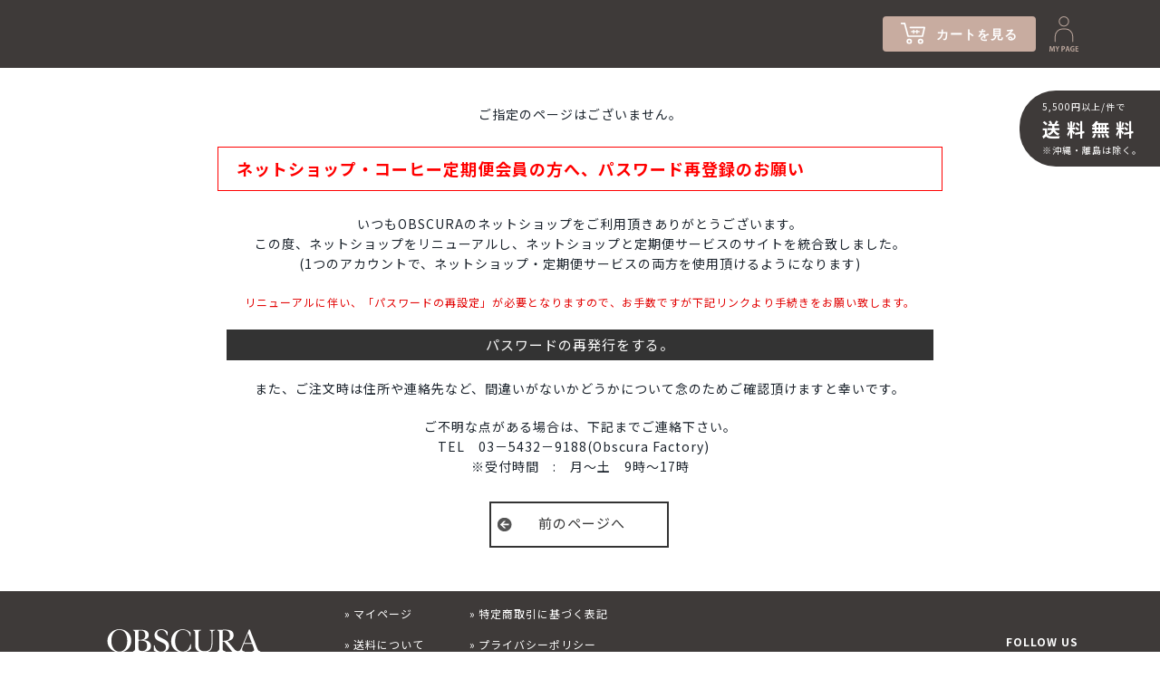

--- FILE ---
content_type: text/html; charset=UTF-8
request_url: https://shop.obscura-coffee.com/product/detail/392
body_size: 6257
content:
<!DOCTYPE html>
<html lang="ja">
  <head prefix="og: http://ogp.me/ns# fb: http://ogp.me/ns/fb# website: http://ogp.me/ns/website#">

  <meta charset="UTF-8">
  <meta http-equiv="x-ua-compatible" content="ie=edge">

  <!-- default-->
    <link rel="stylesheet" href="/user_data/packages/obscura_coffee2_amazonv2_rollback_theme_2025-0529/css/common.css?20260122_0100" type="text/css" media="all" />
    <link rel="stylesheet" href="/css/jquery.lightbox-0.5.css?20260122_0100" type="text/css" media="all" />
  <link rel="stylesheet" href="/css/jquery-ui-1.8.22.custom.css?20260122_0100" type="text/css" media="all" />
    <link rel="stylesheet" href="/user_data/packages/obscura_coffee2_amazonv2_rollback_theme_2025-0529/css/amazon_pay.css?20260122_0100" type="text/css" media="all" />
    <link rel="alternate" type="application/rss+xml" title="RSS" href="/rss/index.php" />
  <link rel="shortcut icon" href="/gold/favicon.ico" type="image/vnd.microsoft.icon" />
    <script type="text/javascript">var transactionid_name = 'transactionid';</script>
  <meta name="robots" content="index,follow,noarchive" />
<link rel="alternate" media="only screen and (max-width: 640px)" href="https://shop.obscura-coffee.com/smp/product/detail/392" />
<link rel="canonical" href="https://shop.obscura-coffee.com/product/detail/392" />
<script type="text/javascript" src="/js/main.js"></script>
<script type="text/javascript" src="/js/pk.js"></script>
<script type="text/javascript" src="/assets/js/vendor.min.js?20260122_0100"></script>
<script type="text/javascript" src="/assets/js/app.min.js?20260122_0100"></script>
<link rel="stylesheet" href="/css/pk.css" type="text/css" media="all" />
<link rel="stylesheet" href="/css/legacy.css" type="text/css" media="all" />

  <script type="text/javascript" src="/js/clone.js?20260122_0100"></script>
  <script type="text/javascript" src="/user_data/packages/obscura_coffee2_amazonv2_rollback_theme_2025-0529/js/css.js?20260122_0100"></script>
  <script type="text/javascript" src="/user_data/packages/obscura_coffee2_amazonv2_rollback_theme_2025-0529/js/navi.js?20260122_0100"></script>
  <script type="text/javascript" src="/user_data/packages/obscura_coffee2_amazonv2_rollback_theme_2025-0529/js/win_op.js?20260122_0100"></script>
  <script type="text/javascript" src="/user_data/packages/obscura_coffee2_amazonv2_rollback_theme_2025-0529/js/site.js?20260122_0100"></script>
    <script type="text/javascript" src="/js/jquery-1.9.1.min.js?20260122_0100"></script>
    <script type="text/javascript" src="/js/amazon_pay_v2.js?20260122_0100"></script>
    <script type="text/javascript" src="/js/jquery.lightbox-0.5.min.js?20260122_0100"></script>
  <script type="text/javascript" src="/js/tilescroller.js?20260122_0100"></script>
  <script type="text/javascript" src="/js/bestproducts.js.php"></script>
  <script type="text/javascript" src="/js/jquery-ui-1.8.22.custom.min.js?20260122_0100"></script>
  <script type="text/javascript" src="/js/jquery.flexslider-min.js?20260122_0100"></script>
  <script type="text/javascript" src="/js/owl.carousel.js?20260122_0100"></script>
  <!-- /default -->
  
  <title>エラー-[]</title>
  <meta name="description" content="">
  <meta name="keywords" content="">
  <meta name="copyright" content="OBSCURA COFFEE ROASTERS">
  <meta property="og:site_name" content="">
  <meta property="fb:app_id" content="1271528382865734">
  <meta name="twitter:card" content="summary">
  <meta name="twitter:site" content="@">
  <meta name="viewport" content="width=device-width,initial-scale=1">
  <link rel="icon" type="image/x-icon" href="">
  <link rel="icon" type="image/png" href="">
  <link href="https://fonts.googleapis.com/css?family=Noto+Sans+JP:400,500,600,700,800&amp;subset=japanese" rel="stylesheet">
  <link rel="stylesheet" href="https://cdn.jsdelivr.net/npm/yakuhanjp@3.0.0/dist/css/yakuhanjp.min.css">
    <link rel="stylesheet" type="text/css" href="//cdn.jsdelivr.net/npm/slick-carousel@1.8.1/slick/slick.css"/>
  <link rel="stylesheet" href="/user_data/packages/obscura_coffee2_amazonv2_rollback_theme_2025-0529/assets/css/style.css">
    <link rel="stylesheet" href="/user_data/packages/obscura_coffee2_amazonv2_rollback_theme_2025-0529/style.css">
  
  
    <script type="text/javascript">//<![CDATA[
      
  //]]>
  </script>


<!-- Google Tag Manager -->
<script>(function(w,d,s,l,i){w[l]=w[l]||[];w[l].push({'gtm.start':
new Date().getTime(),event:'gtm.js'});var f=d.getElementsByTagName(s)[0],
j=d.createElement(s),dl=l!='dataLayer'?'&l='+l:'';j.async=true;j.src=
'https://www.googletagmanager.com/gtm.js?id='+i+dl;f.parentNode.insertBefore(j,f);
})(window,document,'script','dataLayer','GTM-TKCKTLGD');</script>
<!-- End Google Tag Manager -->
<!-- Facebook Pixel Code -->
<script>
!function(f,b,e,v,n,t,s)
{if(f.fbq)return;n=f.fbq=function(){n.callMethod?
n.callMethod.apply(n,arguments):n.queue.push(arguments)};
if(!f._fbq)f._fbq=n;n.push=n;n.loaded=!0;n.version='2.0';
n.queue=[];t=b.createElement(e);t.async=!0;
t.src=v;s=b.getElementsByTagName(e)[0];
s.parentNode.insertBefore(t,s)}(window,document,'script',
'https://connect.facebook.net/en_US/fbevents.js');
 fbq('init', '2986887738043165'); 
fbq('track', 'PageView');
</script>
<noscript>
 <img height="1" width="1" 
src="https://www.facebook.com/tr?id=2986887738043165&ev=PageView
&noscript=1"/>
</noscript>
<!-- End Facebook Pixel Code -->
</head>

<!-- ▼BODY部 スタート -->

<body class="page-common"
    >
    <!-- Google Tag Manager (noscript) -->
    <noscript><iframe src="https://www.googletagmanager.com/ns.html?id=GTM-TKCKTLGD"
height="0" width="0" style="display:none;visibility:hidden"></iframe></noscript>
    <!-- End Google Tag Manager (noscript) -->
            <script type="text/javascript">
var objBlocTimers = new Array();
//<![[CDATA
$(document).ready(function() {
	var key = null;

});
//]]>
</script>    

            <main class="content">
        
                                  <script>
// document.addEventListener('DOMContentLoaded', function() {
  // var originalPath = window.location.pathname;

  // function redirectBasedOnWidth() {
    // var width = window.innerWidth;
    // var currentPath = window.location.pathname;
    // var isMobilePath = currentPath.startsWith('/smp');
    // var newPath;

    // if (width <= 768 && !isMobilePath) {
    //   // ウィンドウ幅が768px以下で、現在がモバイル用URLでない場合
    //   newPath = '/smp' + currentPath;
    // } 
    // else if (width > 768 && isMobilePath) {
    //   // ウィンドウ幅が768pxを超えて、現在がモバイル用URLである場合
    //   newPath = currentPath.substring(4); // '/smp'.length === 4
    //   if (!newPath.startsWith('/')) {
    //     newPath = '/' + newPath; // 确保路径以 '/' 开头
    //   }
    //   // オリジナルのパスが/smpで始まっていた場合、除外
    //   if (originalPath.startsWith('/smp')) {
    //     newPath = originalPath;
    //   }
    // }

    // newPathが存在し、現在のパスと異なる場合リダイレクト
    // if (newPath && currentPath !== newPath) {
    //   window.location.pathname = newPath;
    // }
  // }

  // 初回チェックとリサイズイベントのリスナー追加
  // redirectBasedOnWidth();
  // window.addEventListener('resize', redirectBasedOnWidth);
// });

  </script>
  <div class="free-shipping-side pc">
    <p>5,500円以上/件で<br><span>送料無料</span><br>※沖縄・離島は除く。</p>
  </div>
<div class="free-shipping__wrap sp">
  <div class="free-shipping">
    <div class="free-shipping__main">
      <i class="icon"><img src="/user_data/packages/obscura_coffee2_amazonv2_rollback_theme_2025-0529/assets/img/cmn/icn_truck.svg"></i>
      <p>5,500円以上で<br><span>送料無料</span><br>※沖縄・離島は除く。</p>
    </div>
    <p class="note">本州一律 720円　本州以外一律 920円</p>
  </div>
</div>
<style>
  .header{
    position: relative;
  }
  .bl_modal_btn{
    color: #fff;
    font-size: 14px;
    width: 260px;
    background-color: #c8aca0;
    text-align: center;
    padding: 8px 0 9px;
    position: absolute;
    left: 50%;
    transform: translateX(-272px);
    letter-spacing: 0.25em;
    border-radius: 2px;
  }
  .bl_modal_btn_leftIcon,
  .bl_modal_btn_rightIcon{
    position: absolute;
    top: 50%;
    transform: translateY(-51%);
  }
  .bl_modal_btn_leftIcon{
    width: 18px;
    left: 10px;
  }
  .bl_modal_btn_rightIcon{
    width: 11px;
    right: 24px;
  }
</style>
<header class="header">
  <div class="header__inner">
    <input type="checkbox" class="menu-state" id="menu-state">
    <div class="utility pc">
      <div class="utility__inner">
        <!-- <a href="" class="bl_modal_btn">
          <img src="/user_data/packages/obscura_coffee2_amazonv2/assets/img/cmn/modal-btn-caution.svg" alt="" class="bl_modal_btn_leftIcon">
          価格改定のお知らせ
          <img src="/user_data/packages/obscura_coffee2_amazonv2/assets/img/cmn/modal-btn-arrow.svg" alt="" class="bl_modal_btn_rightIcon">
        </a> -->
        <div class="utility__cart">
          <a href="https://shop.obscura-coffee.com/cart/index.php">
            <span class="icon"><img src="/user_data/packages/obscura_coffee/assets/img/cmn/icn_cart.svg" alt="カート"></span>
            <span>カートを見る</span>
          </a>
        </div>
        <style>
          .utility__mypage_favorite {
            display: flex;
            align-items: flex-end;
            column-gap: 20px;
          }
          .utility__favorite > a,
          .utility__mypage > a {
            display: block;
          }
          .utility__favorite {
            width: 36px;
            line-height: 0;
          }
        </style>
        <div class="utility__mypage_favorite">
                    <div class="utility__mypage">
            <a href="https://shop.obscura-coffee.com/mypage/login.php">
              <img src="/user_data/packages/obscura_coffee2_amazonv2/assets/img/cmn/pc_header_mypage.svg" alt="MY PAGE">
            </a>
          </div>
        </div>
      </div>
    </div>
    <div class="menu">
      <label class="menu__label" for="menu-state">
        <span class="menu__line"></span>
        <span class="menu__line"></span>
        <span class="menu__line"></span>
      </label>
    </div>
    <nav class="navigation">
      <div class="navigation__inner">
        <ul class="global-navigation">
          <li>
            <a href="https://shop.obscura-coffee.com/product/list/1" class="category--parent"><span class="head-en">COFFEE BEANS</span></a>
            <ul>
              <li><a href="https://shop.obscura-coffee.com/product/list/9"><span>ハイクオリティ コーヒー</span></a></li>
              <li><a href="https://shop.obscura-coffee.com/product/list/4"><span>シングルオリジン</span></a></li>
              <li><a href="https://shop.obscura-coffee.com/product/list/3"><span>ブレンド コーヒー</span></a></li>
              <li><a href="https://shop.obscura-coffee.com/product/list/6"><span>生豆（グリーンビーンズ）</span></a></li>
            </ul>
          </li>
          <li><a href="https://shop.obscura-coffee.com/product/list/10" class="category--parent"><span class="head-en">DRIP BAG</span></a></li>
          <li><a href="https://shop.obscura-coffee.com/product/list/11" class="category--parent"><span class="head-en">DECAF</span></a></li>
          <li><a href="https://shop.obscura-coffee.com/product/list/12" class="category--parent"><span class="head-en">ICED COFFEE</span></a></li>
          <li><a href="https://shop.obscura-coffee.com/product/list/13" class="category--parent"><span class="head-en">COFFEE GIFT</span></a></li>
          <li><a href="https://shop.obscura-coffee.com/product/list/16" class="category--parent"><span class="head-en">COFFEE GOODS</span></a></li>
          <li><a href="https://shop.obscura-coffee.com/product/list/17" class="category--parent"><span class="head-en">ORIGINAL GOODS</span></a></li>
          <li>
		  <a href="https://shop.obscura-coffee.com/product/list/18" class="category--parent"><span class="head-en">COFFEE WORKSHOP</span></a>
		    <ul>
              <li><a href="https://shop.obscura-coffee.com/product/list/23"><span>三軒茶屋</span></a></li>
              <li><a href="https://shop.obscura-coffee.com/product/list/24"><span>広島袋町</span></a></li>
            </ul>
		  </li>
        </ul>
        <ul class="about-navigation">
          <li><a href="https://shop.obscura-coffee.com/user_data/about-specialty-coffee.php"><span class="small">OBSCURAで扱うコーヒーについて</span></a></li>
          <li><a href="https://shop.obscura-coffee.com/user_data/coffee-brewing-method.php"><span class="small">美味しい珈琲の淹れ方</span></a></li>
          <!--<li><a href="https://shop.obscura-coffee.com/user_data/how-to-make-iced-coffee.php"><span class="small">アイスコーヒーの楽しみ方</span></a></li>-->
          <li><a href="https://shop.obscura-coffee.com/user_data/about-gift.php"><span class="small">オブスキュラスのギフトについて</span></a></li>
        </ul>
      </div>
    </nav>
  </div>
</header>
                        
                                        
        <div class="content__body">
            <div class="main-content">
                <!-- 海外発送ポップアップ -->

                <!-- 海外発送ポップアップ -->

                                <!--▼CONTENTS-->
<div class="tblareabtn">
    <div class="messagearea">
        <!--★エラーメッセージ-->
        <p class="error">
            ご指定のページはございません。
        </p>
    </div>
    <div style="width:800px; margin:0 auto;">
        <div class="head" style="clear:both;">
            <h2 class="t_mypage" style="font-size:18px; color:red; margin:15px 0; border:1px solid red; padding:10px 20px;">ネットショップ・コーヒー定期便会員の方へ、パスワード再登録のお願い</h2>
        </div>
        <p>いつもOBSCURAのネットショップをご利用頂きありがとうございます。<br /> この度、ネットショップをリニューアルし、ネットショップと定期便サービスのサイトを統合致しました。
            <br />(1つのアカウントで、ネットショップ・定期便サービスの両方を使用頂けるようになります)
        </p>
        <p>
            <span class="attention">リニューアルに伴い、「パスワードの再設定」が必要となりますので、お手数ですが下記リンクより手続きをお願い致します。</span>
        </p>
        <a href="/forgot/index.php" onclick="win01('/forgot/index.php','forget','600','400'); return false;" target="_blank">
            <div class="passreset" style="background-color:#333333; font-size:15px; color:#ffffff; padding:5px 15px; margin:10px; text-align:center;">パスワードの再発行をする。</div>
        </a>
        <p>
            また、ご注文時は住所や連絡先など、間違いがないかどうかについて念のためご確認頂けますと幸いです。
        </p>
        <p>
            ご不明な点がある場合は、下記までご連絡下さい。<br /> TEL　03－5432－9188(Obscura Factory)　<br /> ※受付時間　:　月～土　9時～17時
        </p>

    </div>
    <ul class="btn_area_l2">
                <li class="btn2">
            <span class="btn_prev"><a href="javascript:history.back()">前のページへ</a></span>
        </li>
            </ul>
</div>

<!--▲CONTENTS-->                
                                                            </div>
            
                    </div>
            </main>
        
        <footer class="footer">
        <div class="footer__inner">
                                    <!--▼FOOTER-->
<style>
#mypagecolumn #mynavarea{
width:24% !important;
}
#mycontentsarea{
width:72% !important;
}
#mypagecolumn #mynavarea li a{
padding-right:17px !important;
}
.del_newbox{
margin-bottom:10px;
}
.change_caution{
margin-bottom:20px;
}
.change_caution a{
color: #4a89be;
border-bottom:1px solid;
}
/* amazon場所移動 */
#amazon_button_area{
margin-top:60px;
max-width:100%;
}
</style>

    <div class="logo">
      <a href="https://shop.obscura-coffee.com/" class="logo__inner">
        <img src="/user_data/packages/obscura_coffee2_amazonv2_rollback_theme_2025-0529/assets/img/cmn/logo_w.svg" alt="OBSCURA COFFEE ROASTERS">
      </a>
    </div>
    <nav class="navigation">
      <ul class="navigation--left">
        <li><a href="https://shop.obscura-coffee.com/mypage/login.php"><span>マイページ</span></a></li>
        <li><a href="/order/index.php"><span>送料について</span></a></li>
        <li><a href="/order/index.php"><span>お支払い方法</span></a></li>
      </ul>
      <ul class="navigation--right">
        <li><a href="/order/index.php"><span>特定商取引に基づく表記</span></a></li>
        <li><a href="/privacy/index.php"><span>プライバシーポリシー</span></a></li>
        <li><a href="/contact/index.php"><span>お問い合わせ</span></a></li>
       <li><a href="/shopping/lp.php?p=monthly-coffee"><span>コーヒー定期便</span></a></li>
      </ul>
    </nav>
    <div class="follow-us">
      <p><span>FOLLOW US</span></p>
      <ul>
        <!--<li>
          <a href="https://www.facebook.com/obscuracoffee/" target="_blank">
            <img src="/user_data/packages/obscura_coffee2_amazonv2_rollback_theme_2025-0529/assets/img/cmn/icn_fb.svg" alt="facebook">
          </a>
        </li>-->
        <li>
          <a href="https://www.instagram.com/obscuracoffeeroasters/" target="_blank">
            <img src="/user_data/packages/obscura_coffee2_amazonv2_rollback_theme_2025-0529/assets/img/cmn/icn_insta.svg" alt="instagram">
          </a>
        </li>
      </ul>
    </div>

<!--▼▼▼ロゴ表示ここから▼▼▼-->
	<!--▲▲▲ロゴ表示ここまで▲▲▲-->
<!--▲FOTTER-->                                </div>
    </footer>
    
        
        
    
        <script src="https://cdnjs.cloudflare.com/ajax/libs/jquery.matchHeight/0.7.2/jquery.matchHeight-min.js"></script>
    <script type="text/javascript" src="//cdn.jsdelivr.net/npm/slick-carousel@1.8.1/slick/slick.min.js"></script>
    <script src="/user_data/packages/obscura_coffee2_amazonv2_rollback_theme_2025-0529/assets/js/script.js"></script>
    <script type='text/javascript'>
        piAId = '972053';
        piCId = '';
        piHostname = 'go.shop.obscura-coffee.com';

        (function() {
            function async_load() {
                var s = document.createElement('script');
                s.type = 'text/javascript';
                s.src = ('https:' == document.location.protocol ? 'https://' : 'http://') + piHostname + '/pd.js';
                var c = document.getElementsByTagName('script')[0];
                c.parentNode.insertBefore(s, c);
            }
            if (window.attachEvent) {
                window.attachEvent('onload', async_load);
            } else {
                window.addEventListener('load', async_load, false);
            }
        })();
    </script>
    <script>
        // PCであればHTMLタグにoverscroll-behavior: none;を設定
        const userAgent = navigator.userAgent;
        if (!(/Android|webOS|iPhone|iPad|iPod|BlackBerry|IEMobile|Opera Mini/i.test(userAgent))) {
            document.documentElement.style.overscrollBehavior = 'none';
        }
    </script>
</body>
<!-- ▲BODY部 エンド -->
<!-- ▼GoogleEコマース-->


</html>

<!-- ▼▼▼▼▼  ディスプレイエラー開始  ▼▼▼▼▼ -->
<script>
</script>
<!-- ▲▲▲▲▲  ディスプレイエラー終了  ▲▲▲▲▲ -->


--- FILE ---
content_type: text/css; charset=utf-8
request_url: https://cdn.jsdelivr.net/npm/yakuhanjp@3.0.0/dist/css/yakuhanjp.min.css
body_size: -51
content:
/*! Yaku Han JP (Gothic - All Include) v3.0.0 SIL by Qrac / Based on Noto Sans CJK JP */@font-face{font-family:YakuHanJP;font-style:normal;font-weight:100;src:url(../fonts/YakuHanJP/YakuHanJP-Thin.eot);src:url(../fonts/YakuHanJP/YakuHanJP-Thin.woff2) format("woff2"),url(../fonts/YakuHanJP/YakuHanJP-Thin.woff) format("woff")}@font-face{font-family:YakuHanJP;font-style:normal;font-weight:200;src:url(../fonts/YakuHanJP/YakuHanJP-Light.eot);src:url(../fonts/YakuHanJP/YakuHanJP-Light.woff2) format("woff2"),url(../fonts/YakuHanJP/YakuHanJP-Light.woff) format("woff")}@font-face{font-family:YakuHanJP;font-style:normal;font-weight:300;src:url(../fonts/YakuHanJP/YakuHanJP-DemiLight.eot);src:url(../fonts/YakuHanJP/YakuHanJP-DemiLight.woff2) format("woff2"),url(../fonts/YakuHanJP/YakuHanJP-DemiLight.woff) format("woff")}@font-face{font-family:YakuHanJP;font-style:normal;font-weight:400;src:url(../fonts/YakuHanJP/YakuHanJP-Regular.eot);src:url(../fonts/YakuHanJP/YakuHanJP-Regular.woff2) format("woff2"),url(../fonts/YakuHanJP/YakuHanJP-Regular.woff) format("woff")}@font-face{font-family:YakuHanJP;font-style:normal;font-weight:500;src:url(../fonts/YakuHanJP/YakuHanJP-Medium.eot);src:url(../fonts/YakuHanJP/YakuHanJP-Medium.woff2) format("woff2"),url(../fonts/YakuHanJP/YakuHanJP-Medium.woff) format("woff")}@font-face{font-family:YakuHanJP;font-style:normal;font-weight:700;src:url(../fonts/YakuHanJP/YakuHanJP-Bold.eot);src:url(../fonts/YakuHanJP/YakuHanJP-Bold.woff2) format("woff2"),url(../fonts/YakuHanJP/YakuHanJP-Bold.woff) format("woff")}@font-face{font-family:YakuHanJP;font-style:normal;font-weight:900;src:url(../fonts/YakuHanJP/YakuHanJP-Black.eot);src:url(../fonts/YakuHanJP/YakuHanJP-Black.woff2) format("woff2"),url(../fonts/YakuHanJP/YakuHanJP-Black.woff) format("woff")}

--- FILE ---
content_type: text/css
request_url: https://shop.obscura-coffee.com/user_data/packages/obscura_coffee2_amazonv2_rollback_theme_2025-0529/style.css
body_size: 31
content:
/* 空のファイルです */


--- FILE ---
content_type: text/css
request_url: https://shop.obscura-coffee.com/user_data/packages/obscura_coffee2_amazonv2_rollback_theme_2025-0529/css/import.css
body_size: 275
content:
@charset "utf-8";

@import url("./block.css");
@import url("./btn.css");
@import url("./footer.css");
@import url("./frame.css");
@import url("./guide.css");
@import url("./header.css");
@import url("./index.css");
@import url("./main.css");

@import url("./news.css");
@import url("./products.css");
@import url("./shopping.css");
@import url("./sub_function.css");
@import url("./recommend.css");
@import url("./ranking.css");
@import url("./window.css");
@import url("./media-queries.css");
@import url("./flexslider.css");
@import url("./owl.theme.css");
@import url("./owl.carousel.css");
@import url("./owl.transitions.css");
@import url("./new_mypage.css");

body {
  font-family: inherit;
}
input[type="checkbox"].menu-state {
  display: none;
}


--- FILE ---
content_type: text/css
request_url: https://shop.obscura-coffee.com/user_data/packages/obscura_coffee2_amazonv2_rollback_theme_2025-0529/css/block.css
body_size: 2136
content:
@charset "utf-8";

/* Start For Block */

/* Block Header ------------------------------- */

div#bloc_head {
	margin:0 auto;
	padding:3px 0;
	border-bottom: 2px solid #444;
	clear:both;

}

div#bloc_head .t_in_cart {
	margin:0;
	padding: 2% 15%;
	font-size: 14px;
	font-weight: bold;
	color: #333;
	background: url("../img/icon/icon_cart.png") no-repeat 1% 50%;
}
.t_login {
	margin:0;
	padding: 2% 15%;
	font-size: 14px;
	font-weight: bold;
	color: #333;
	background: url("../img/icon/icon_login.png") no-repeat 1% 50%;
}

.t_search {
	margin:5px 0 15px 0;
	padding: 3% 15%;
	font-size: 14px;
	font-weight: bold;
	color: #333;
	border-bottom: 1px dotted #333;
	background: url("../img/icon/icon_search.png") no-repeat 1% 50%;
}
	

.txt10 {
	font-size: 10px;
	font-weight: normal;
	color: #333;
}

.t_category {
	margin:0;
	padding: 5px 7%;
	font-size: 14px;
	font-weight: bold;
	color: #333;
	background: url("../img/icon/icon_category.png") no-repeat 1% 50%;
}

#leftcolumn .t_category, #rightcolumn .t_category{
	padding: 2% 15%;
	background: url("../img/icon/icon_category.png") no-repeat 1% 50%;
	}


.t_ranking {
	margin:0;
	padding: 0 20%;
	font-size: 14px;
	font-weight: bold;
	color: #333;
	background: url("../img/icon/icon_ranking.png") no-repeat 3% 50%;
}


/* -------------------------------------------- */

/* In Cart Block ------------------------------ */
div#cartarea {
	margin: 0 0 7% 0;
	width: 100%;
	padding: 2% 0;
	background-color: #fff;
}

div#cartarea p {
	margin:5px auto 10px auto;
	padding:0;
	overflow: hidden;
}

div#cartarea p.item {
	padding: 0 0 10px 0;
	border-bottom:1px dotted #999;
}

/* -------------------------------------------- */

/* Category Block ----------------------------- */
div#categoryarea {
	margin: 0 0 7% 0;
	width: 100%;
	padding:0;
	background-color: #fff;
	overflow:hidden;
}

/* -------------------------------------------- */

/* Guide Link --------------------------------- */
#guidearea {
	margin:0 auto 10% auto;
	line-height: 0;
}

/* -------------------------------------------- */


/* Login Block -------------------------------- */
div#loginarea {
	margin: 0 0 7% 0;
	width: 100%;
	padding: 2% 0;
	background-color: #fff;
}

div#loginarea .welcome {
    padding:5px 10px;
    margin: 10px auto;
    font-weight: bold;
    font-size: 15px;
    line-height: 1.5rem;
}

div#loginarea .welcome span {
    color: #d96040;
    padding: 0 5px;
}

div#loginarea .welcome .w_point {
    background: #d96040;
    margin: 3px 0;
    padding: 3px;
    text-align: center;
    color: #fff;
}

div#loginarea p {
	margin:5px auto 10px auto;
	padding:0;
	line-height: 1.2rem;
}

div#loginarea p span {
	font-size: 12px;
	margin-left:5px;
	padding:0;
}

div#login img {
	padding: 0 5px 0 0;
	vertical-align: bottom;
}

#loginarea .box96 {
	width: 82%;
	border: solid 1px #ccc;
	padding:2%;
	font-size:0.8rem;
}




/* -------------------------------------------- */

/* Search Block ------------------------------- */
div#searcharea {
 	margin: 0 0 7% 0;
    padding: 2% 5%;
    background-color: #fff;
    border: 1px dotted #ccc;
}

div#searcharea p {
	overflow: hidden;
}

#searcharea .box142 {
	margin:1% 0 10% 0;
	padding:2%;
	width: 90%;
	background: #fff;
	border: solid 1px #ccc;
	font-size:14px;
}

#searcharea .box47 {
	margin:1% 2% 1% 0;
	padding:2%;
	width: 70%;
	background: #fff;
	border: solid 1px #ccc;
}
/* -------------------------------------------- */

/* Calender Block ----------------------------- */

/*真ん中配置*/
#block-calendar {
	width:100%;
	margin:0;
	padding:5% 0;
	background-color:#fff;
	overflow: hidden;
}

#block-calendar table {
    border-collapse: collapse;
    margin: 1%;
    text-align: center;
    width: 48%;
    float: left;
}

#block-calendar th, #block-calendar td {
	padding: 5px;
	border-bottom: 1px solid #aaa;
	text-align:center;
}

#block-calendar th {
	background: #fff;
	color: #555;
	text-align:center;
}

#block-calendar .off {
	background: #fff;
	color: #ff0000;
}

#block-calendar caption {
	color: #555;
	padding:10px;
	font-size:15px;
	background: #ffffff; /* Old browsers */
	/* IE9 SVG, needs conditional override of 'filter' to 'none' */
	background: url([data-uri]);
	background: -moz-linear-gradient(top,  #ffffff 0%, #f3f3f3 50%, #ededed 51%, #ffffff 100%); /* FF3.6+ */
	background: -webkit-gradient(linear, left top, left bottom, color-stop(0%,#ffffff), color-stop(50%,#f3f3f3), color-stop(51%,#ededed), color-stop(100%,#ffffff)); /* Chrome,Safari4+ */
	background: -webkit-linear-gradient(top,  #ffffff 0%,#f3f3f3 50%,#ededed 51%,#ffffff 100%); /* Chrome10+,Safari5.1+ */
	background: -o-linear-gradient(top,  #ffffff 0%,#f3f3f3 50%,#ededed 51%,#ffffff 100%); /* Opera 11.10+ */
	background: -ms-linear-gradient(top,  #ffffff 0%,#f3f3f3 50%,#ededed 51%,#ffffff 100%); /* IE10+ */
	background: linear-gradient(to bottom,  #ffffff 0%,#f3f3f3 50%,#ededed 51%,#ffffff 100%); /* W3C */
	filter: progid:DXImageTransform.Microsoft.gradient( startColorstr='#ffffff', endColorstr='#ffffff',GradientType=0 ); /* IE6-8 */
}

/*左右配置*/
#leftcolumn #block-calendar, 
#rightcolumn #block-calendar
{
	width:100%;
	margin:0;
	padding:5% 0;
	background-color:#fff;
	overflow: hidden;
}

#leftcolumn #block-calendar table, 
#rightcolumn #block-calendar table
{
	border-collapse: collapse;
	margin: 1% auto;
	text-align:center;
	width: 100%;
}

#leftcolumn #block-calendar th, #block-calendar td,
#rightcolumn #block-calendar th, #block-calendar td
{
	padding: 5px;
	border-bottom: 1px solid #aaa;
	text-align:center;
}

#leftcolumn #block-calendar th, 
#rightcolumn #block-calendar th
{
	background: #fff;
	color: #555;
	text-align:center;
}

#leftcolumn #block-calendar .off,
#rightcolumn #block-calendar .off
 {
	background: #fff;
	color: #ff0000;
}

#leftcolumn #block-calendar caption,
#rightcolumn #block-calendar caption
 {
	color: #555;
	padding:10px;
	font-size:15px;
	background: #ffffff; /* Old browsers */
	/* IE9 SVG, needs conditional override of 'filter' to 'none' */
	background: url([data-uri]);
	background: -moz-linear-gradient(top,  #ffffff 0%, #f3f3f3 50%, #ededed 51%, #ffffff 100%); /* FF3.6+ */
	background: -webkit-gradient(linear, left top, left bottom, color-stop(0%,#ffffff), color-stop(50%,#f3f3f3), color-stop(51%,#ededed), color-stop(100%,#ffffff)); /* Chrome,Safari4+ */
	background: -webkit-linear-gradient(top,  #ffffff 0%,#f3f3f3 50%,#ededed 51%,#ffffff 100%); /* Chrome10+,Safari5.1+ */
	background: -o-linear-gradient(top,  #ffffff 0%,#f3f3f3 50%,#ededed 51%,#ffffff 100%); /* Opera 11.10+ */
	background: -ms-linear-gradient(top,  #ffffff 0%,#f3f3f3 50%,#ededed 51%,#ffffff 100%); /* IE10+ */
	background: linear-gradient(to bottom,  #ffffff 0%,#f3f3f3 50%,#ededed 51%,#ffffff 100%); /* W3C */
	filter: progid:DXImageTransform.Microsoft.gradient( startColorstr='#ffffff', endColorstr='#ffffff',GradientType=0 ); /* IE6-8 */
}

/* -------------------------------------------- */

/* Bannar ------------------------------------- */
ul#banner {
	padding: 15px 0 0 0;
}

#banner li {
	padding: 0 0 10px 0;
}

/* -------------------------------------------- */



/* Button Type Input --------------------- */
input[type='image'] {
	border: none;
}

input[type='image'].box190 {
	width: 190px;
	height: 30px;
}

input[type='image'].box180 {
	width: 180px;
	height: 30px;
}

input[type='image'].box150 {
	width: 150px;
	height: 30px;
}

input[type='image'].box140 {
	width: 140px;
	height: 30px;
}

input[type='image'].box130 {
	width: 130px;
	height: 30px;
}

input[type='image'].box51 {
	width: 51px;
	height: 22px;
}

/* -------------------------------------------- */

/* End For Block */


--- FILE ---
content_type: text/css
request_url: https://shop.obscura-coffee.com/user_data/packages/obscura_coffee2_amazonv2_rollback_theme_2025-0529/css/btn.css
body_size: 6736
content:
@charset "utf-8";

/* Start For Blutton */

/* ボタンエリア指定 -------------- */
.btn_area_l{
	width:80%;
	margin:0 auto;
	padding:0;
	text-align:center;
	overflow:hidden;
}

.btn_area_l2{
   width: 220px;
   margin: 1% auto;
   padding: 0;
   text-align: center;
   overflow: hidden;
}

.btn_area_n{
	width:450px;
	margin:5% auto;
	padding:0;
	text-align:center;
	overflow:hidden;
}

.btn_area_n2{
	width:450px;
	margin: 2% auto 3% auto;
	padding: 0;
	text-align:center;
	overflow:hidden;
}

.btn_area_n2 ul{
	width:100%;
	margin:0 auto;
	padding: 0;
	text-align:center;
}

.btn_area_n2 li{
	width:45%;
	margin:1% auto 5% 5px;
	padding: 0;
	text-align:center;
}

/*---------------------------------------*/

/* ボタン共通指定 ----------------------- */

/*next*/
.btn{
width: 90%;
	margin: 10px;
	padding: 0;
	float: left;
	font-size: 0.85em;
	background: #333;
	text-decoration: none;}

/*prev*/
.btn2{
	width: 90%;
	margin: 10px;
	padding: 0;
	float: left;
	font-size: 0.85em;
	background: #fff;
	text-decoration: none;
	border:2px solid #333;
	}

.bt_next{
	width: 90%;
	margin: 10px;
	padding: 0;
	float: left;
	font-size: 0.85em;
	background: #333;
	clear: both;
	text-decoration: none;
}


.btn_mini {
	margin:5px;
	padding:0;
	width:193px;
	height:30px;
	float:left;
	text-align:center;
	border-radius: 4px;
	-webkit-border-radius: 4px;
	-moz-border-radius: 4px;
	box-shadow: 0 1px 6px #ccc inset;
	-moz-box-shadow: 0 1px 6px #ccc inset;
	-webkit-box-shadow: 0 1px 6px #ccc inset;
	background:#fff;
}

.btn_prev{
	margin: 0;
	padding: 0;
}

.btn_prev a{
	margin: 0;
	font-size: 15px;
	color: #333 !important;
	width: 100%;
	height: 47px;
	padding:10px 0 0 5px;
	display: block;
	text-align: center;
	text-decoration: none;
	background: url("../img/icon/icon_prev.png") no-repeat 3% 50%;
}

.btn_prev a:hover{
	text-decoration:none;
	opacity:0.7;
	filter: alpha(opacity=70);        /* ie lt 8 */
	-ms-filter: "alpha(opacity=70)";  /* ie 8 */
	-moz-opacity:0.7;                 /* FF lt 1.5, Netscape */
	-khtml-opacity: 0.7;              /* Safari 1.x */
	zoom:1;
}

.btn_next{
	margin: 0;
	padding: 0;
}

.btn_next a {
	font-size: 15px;
    color: #fff !important;
    width: 100%;
    height: 50px;
    padding: 12px 0 3px 0;
    display: block;
    text-align: center;
    float: right;
    text-decoration: none;
    background: url("../img/icon/icon_next.png") no-repeat 96% 50%;}

.btn_next a:hover {
	text-decoration:none;
	opacity:0.7;
	filter: alpha(opacity=70);        /* ie lt 8 */
	-ms-filter: "alpha(opacity=70)";  /* ie 8 */
	-moz-opacity:0.7;                 /* FF lt 1.5, Netscape */
	-khtml-opacity: 0.7;              /* Safari 1.x */
	zoom:1;
}


.btn_next #n_b_entrycomp {
	font-size: 15px;
	color: #fff !important;
	width: 100%;
	height: 51px;
	padding: 9px 0 6px 0;
	display: block;
	text-align: center;
	float: right;
	text-decoration: none;
	background: url("../img/icon/icon_next.png") no-repeat 96% 50%;
	border-style: solid; border-color: #333;
	cursor: pointer;
}

.btn_next_mini {
	margin: 0;
	padding: 0;
}

.btn_next_mini a {
	margin:0;
	padding: 8px 30px 8px 0;
	font-size:12px;
	color:#333 !important;
	width: 160px;
	height: 14px;
	display:block;
	text-decoration:none;
	background:url("../img/icon/icon_next.png") no-repeat 98% 50%;
}

.btn_next_mini a:hover {
	text-decoration:underline;
}
/*---------------------------------------*/

/*Block Button*/

/*Block Cart -----------------------*/
.btn_cart {
	width: 100%;
	margin: 20px auto 5px auto;
	padding: 3px;
	font-size: 1em;
	font-weight: normal;
	color: #fff;
	letter-spacing: 0.2em;
	/*border-radius: 3px;
	-webkit-border-radius: 3px;
	-moz-border-radius: 3px;*/
	background: #7d7e7d; /* Old browsers */
	/* IE9 SVG, needs conditional override of 'filter' to 'none' */
	background: -moz-linear-gradient(top,  #7d7e7d 0%, #0e0e0e 100%); /* FF3.6+ */
	background: -webkit-gradient(linear, left top, left bottom, color-stop(0%,#7d7e7d), color-stop(100%,#0e0e0e)); /* Chrome,Safari4+ */
	background: -webkit-linear-gradient(top,  #7d7e7d 0%,#0e0e0e 100%); /* Chrome10+,Safari5.1+ */
	background: -o-linear-gradient(top,  #7d7e7d 0%,#0e0e0e 100%); /* Opera 11.10+ */
	background: -ms-linear-gradient(top,  #7d7e7d 0%,#0e0e0e 100%); /* IE10+ */
	background: linear-gradient(to bottom,  #7d7e7d 0%,#0e0e0e 100%); /* W3C */
	-ms-filter:progid:DXImageTransform.Microsoft.gradient( startColorstr='#7d7e7d', endColorstr='#0e0e0e',GradientType=0 ); /* IE6-8 */
	text-align:center;
	clear: both;
}

.btn_cart a{
	margin: 0 auto;
	padding: 10px 0;
	display:block;
	color:#fff;
	text-decoration:none;

}

.btn_cart a:hover{
	background: #45484d; /* Old browsers */
	/* IE9 SVG, needs conditional override of 'filter' to 'none' */
	background: url([data-uri]);
	background: -moz-linear-gradient(top,  #45484d 0%, #000000 100%); /* FF3.6+ */
	background: -webkit-gradient(linear, left top, left bottom, color-stop(0%,#45484d), color-stop(100%,#000000)); /* Chrome,Safari4+ */
	background: -webkit-linear-gradient(top,  #45484d 0%,#000000 100%); /* Chrome10+,Safari5.1+ */
	background: -o-linear-gradient(top,  #45484d 0%,#000000 100%); /* Opera 11.10+ */
	background: -ms-linear-gradient(top,  #45484d 0%,#000000 100%); /* IE10+ */
	background: linear-gradient(to bottom,  #45484d 0%,#000000 100%); /* W3C */
	filter: progid:DXImageTransform.Microsoft.gradient( startColorstr='#45484d', endColorstr='#000000',GradientType=0 ); /* IE6-8 */
	color:#aaa;	
}
/*---------------------------------------*/

/*Block Category -----------------------*/

/*中央配置*/
#one_maincolumn #categoryarea #categorytree,
#two_maincolumn #categoryarea #categorytree,
three_maincolumn #categoryarea #categorytree {
    padding:0;
}
#one_maincolumn  #categoryarea ul,
#two_maincolumn  #categoryarea ul,
#three_maincolumn #categoryarea ul
{width:100%;margin:0;padding:0;}

#one_maincolumn #categoryarea ul li,
#two_maincolumn #categoryarea ul li,
#three_maincolumn #categoryarea ul li
{width:20%;float:left;}

#one_maincolumn #categoryarea li a img,
#two_maincolumn #categoryarea li a img,
#three_maincolumn #categoryarea li a img
{width:60%;height:auto;padding:10px;}

#one_maincolumn #categoryarea li a,
#two_maincolumn #categoryarea li a,
#three_maincolumn #categoryarea li a {
    padding: 0;
    color: #333;
    display: block;
	text-align:center;
}

#one_maincolumn #categoryarea li a span,
#two_maincolumn #categoryarea li a span,
#three_maincolumn #categoryarea li a span{
	display: block;
	/*
	position: relative;
    top: -10px;
	*/
}

#one_maincolumn #categoryarea li a:hover,
#two_maincolumn #categoryarea li a:hover,
#three_maincolumn #categoryarea li a:hover {
    color: #FFF;
    text-decoration: none;
}
#one_maincolumn #categoryarea li.level1,
#two_maincolumn #categoryarea li.level1,
#three_maincolumn #categoryarea li.level1 {
    border-bottom: 1px dotted #ccc;
	margin:0;
    padding: 0;
}
#one_maincolumn #categoryarea li.level1 a,
#two_maincolumn #categoryarea li.level1 a,
#three_maincolumn #categoryarea li.level1 a {
    margin: 5px 0;
    padding: 8px 0;
	text-decoration:none;
}
#one_maincolumn #categoryarea li.level1 a:hover,
#two_maincolumn #categoryarea li.level1 a:hover,
#three_maincolumn #categoryarea li.level1 a:hover {
   background: #aaa url("../img/icon/icon_arrow_c.png") no-repeat 95% center;
   
}



#one_maincolumn #categoryarea li.level1 li.level2 a,
#two_maincolumn #categoryarea li.level1 li.level2 a,
#three_maincolumn #categoryarea li.level1 li.level2 a {
    margin:  0;
    padding: 8px 0 8px 20px;
    font-weight: lighter;
    border: none;
    background: url("../img/icon/icon_arrow_a.png") no-repeat 0 center;
	display:none;
}
#one_maincolumn #categoryarea li.level1 li.level2 a:hover,
#two_maincolumn #categoryarea li.level1 li.level2 a:hover,
#three_maincolumn #categoryarea li.level1 li.level2 a:hover {
    background: #333 url("../img/icon/icon_arrow_c.png")  no-repeat 95% center;
	display:none;
}

#one_maincolumn #categoryarea li .onlink,
#two_maincolumn #categoryarea li .onlink,
#three_maincolumn #categoryarea li .onlink {
    color: #333;
    /*background: #333 url("../img/icon/icon_arrow_c.png") no-repeat 95% center!important;*/
}
#one_maincolumn #categoryarea li.onlink:hover,
#two_maincolumn #categoryarea li.onlink:hover,
#three_maincolumn #categoryarea li.onlink:hover {
    color: #FFF;
    background: #666 url("../img/icon/icon_arrow_c.png")  no-repeat 195px center!important;
}


/*左右配置*/
#leftcolumn #categoryarea #categorytree,
#rightcolumn #categoryarea #categorytree {
    padding:0;
}
#leftcolumn #categoryarea ul, 
#rightcolumn #categoryarea ul{width:100%;margin:0;padding:0;}

#leftcolumn #categoryarea ul li, 
#rightcolumn #categoryarea ul li{width:100%;float:none;}

#leftcolumn #categoryarea li a img,
#rightcolumn #categoryarea li a img{width:40px;height:auto;padding:0;}

#leftcolumn #categoryarea li a,
#rightcolumn #categoryarea li a{
    padding: 0;
    color: #333;
    display: block;
}

#leftcolumn #categoryarea li a span,
#rightcolumn #categoryarea li a span{
	display: inline;
	/*
	position: relative;
    top: -10px;
	*/
}

#leftcolumn #categoryarea li a:hover,
#rightcolumn #categoryarea li a:hover {
    color: #FFF;
    text-decoration: none;
}
#leftcolumn #categoryarea li.level1 ,
#rightcolumn #categoryarea li.level1 {
   border-bottom: 1px dotted #ccc;
	margin:0;
    padding: 0;
}
#leftcolumn #categoryarea li.level1 a,
#rightcolumn #categoryarea li.level1 a  {
    margin: 5px 0;
    padding: 8px 0 8px 20px;
    background: url("../img/icon/icon_arrow_b.png") no-repeat 0 center;
	text-decoration:none;
}
#leftcolumn #categoryarea li.level1 a:hover,
#rightcolumn #categoryarea li.level1 a:hover {
   background: #aaa url("../img/icon/icon_arrow_c.png") no-repeat 95% center;
}
#leftcolumn #categoryarea li.level1 li.level2 a,
#rightcolumn #categoryarea li.level1 li.level2 a {
    margin:  0;
    padding: 8px 0 8px 20px;
    font-weight: lighter;
    border: none;
    background: url("../img/icon/icon_arrow_a.png") no-repeat 0 center;
}
#leftcolumn #categoryarea li.level1 li.level2 a:hover,
#rightcolumn #categoryarea li.level1 li.level2 a:hover  {
    background: #333 url("../img/icon/icon_arrow_c.png")  no-repeat 95% center;
}

#leftcolumn #categoryarea li .onlink,
#rightcolumn #categoryarea li .onlink {
    color: #FFF;
    background: #333 url("../img/icon/icon_arrow_c.png") no-repeat 95% center!important;
}
#leftcolumn #categoryarea li.onlink:hover,
#rightcolumn #categoryarea li.onlink:hover{
    color: #FFF;
    background: #666 url("../img/icon/icon_arrow_c.png")  no-repeat 195px center!important;
}

/*---------------------------------------*/

/*Block Guide -----------------------*/
#guidearea li {
	margin:1px auto;
	width:100%;
	text-align:left;
	font-size: 12px;
	font-weight: normal;
	border-bottom: 1px solid #555;
	background: #fff;
}

#guidearea li a {
	position:relative;
	padding: 20px 0 16px 5px;
	display:block;
	color: #333;
	text-decoration: none;
	background: url("../img/icon/icon_guide.png") no-repeat 97% 55%;
}

#guidearea li a:hover {
	display:block;
	padding: 20px 0 16px 5px;
	color:#666;
	background:#f9f9f9 url("../img/icon/icon_guide.png") no-repeat 97% 55%;
	text-decoration:none;
}

/*---------------------------------------*/

/*Block Login and logout -----------------------*/
.btn_login {
	width: 100%;
	margin: 20px auto 5px auto;
	padding: 3px;
	font-size: 1em;
	font-weight: normal;
	color: #fff;
	letter-spacing: 0.2em;
	/*border-radius: 3px;
	-webkit-border-radius: 3px;
	-moz-border-radius: 3px;*/
	background: #7d7e7d; /* Old browsers */
	/* IE9 SVG, needs conditional override of 'filter' to 'none' */
	background: -moz-linear-gradient(top,  #7d7e7d 0%, #0e0e0e 100%); /* FF3.6+ */
	background: -webkit-gradient(linear, left top, left bottom, color-stop(0%,#7d7e7d), color-stop(100%,#0e0e0e)); /* Chrome,Safari4+ */
	background: -webkit-linear-gradient(top,  #7d7e7d 0%,#0e0e0e 100%); /* Chrome10+,Safari5.1+ */
	background: -o-linear-gradient(top,  #7d7e7d 0%,#0e0e0e 100%); /* Opera 11.10+ */
	background: -ms-linear-gradient(top,  #7d7e7d 0%,#0e0e0e 100%); /* IE10+ */
	background: linear-gradient(to bottom,  #7d7e7d 0%,#0e0e0e 100%); /* W3C */
	-ms-filter:progid:DXImageTransform.Microsoft.gradient( startColorstr='#7d7e7d', endColorstr='#0e0e0e',GradientType=0 ); /* IE6-8 */
	text-align:center;
	clear: both;
}

.btn_login a {
	margin: 0 auto;
	padding: 10px 0;
	display:block;
	color:#fff;
	text-decoration:none;
}

.btn_login a:hover{
		background: #45484d; /* Old browsers */
	/* IE9 SVG, needs conditional override of 'filter' to 'none' */
	background: url([data-uri]);
	background: -moz-linear-gradient(top,  #45484d 0%, #000000 100%); /* FF3.6+ */
	background: -webkit-gradient(linear, left top, left bottom, color-stop(0%,#45484d), color-stop(100%,#000000)); /* Chrome,Safari4+ */
	background: -webkit-linear-gradient(top,  #45484d 0%,#000000 100%); /* Chrome10+,Safari5.1+ */
	background: -o-linear-gradient(top,  #45484d 0%,#000000 100%); /* Opera 11.10+ */
	background: -ms-linear-gradient(top,  #45484d 0%,#000000 100%); /* IE10+ */
	background: linear-gradient(to bottom,  #45484d 0%,#000000 100%); /* W3C */
	filter: progid:DXImageTransform.Microsoft.gradient( startColorstr='#45484d', endColorstr='#000000',GradientType=0 ); /* IE6-8 */
	color:#aaa;	}

.btn_logout {
	width: 100%;
	margin: 20px auto 5px auto;
	padding: 3px;
	font-size: 1em;
	font-weight: normal;
	color: #fff;
	letter-spacing: 0.2em;
	/*border-radius: 3px;
	-webkit-border-radius: 3px;
	-moz-border-radius: 3px;*/
	background: #ffffff; /* Old browsers */
	/* IE9 SVG, needs conditional override of 'filter' to 'none' */
	background: url([data-uri]);
	background: -moz-linear-gradient(top,  #ffffff 0%, #f6f6f6 47%, #ededed 100%); /* FF3.6+ */
	background: -webkit-gradient(linear, left top, left bottom, color-stop(0%,#ffffff), color-stop(47%,#f6f6f6), color-stop(100%,#ededed)); /* Chrome,Safari4+ */
	background: -webkit-linear-gradient(top,  #ffffff 0%,#f6f6f6 47%,#ededed 100%); /* Chrome10+,Safari5.1+ */
	background: -o-linear-gradient(top,  #ffffff 0%,#f6f6f6 47%,#ededed 100%); /* Opera 11.10+ */
	background: -ms-linear-gradient(top,  #ffffff 0%,#f6f6f6 47%,#ededed 100%); /* IE10+ */
	background: linear-gradient(to bottom,  #ffffff 0%,#f6f6f6 47%,#ededed 100%); /* W3C */
	filter: progid:DXImageTransform.Microsoft.gradient( startColorstr='#ffffff', endColorstr='#ededed',GradientType=0 ); /* IE6-8 */
	border:1px solid #ccc;
	text-align:center;
	clear: both;
	text-decoration:none;
}

.btn_logout a {
	margin: 0 auto;
	padding: 10px 0;
	display:block;
	color:#666;
	text-decoration:none;
	/*background: url("../img/icon/icon_mini_kotira.png") no-repeat 95% center;*/
}

.btn_logout a:hover{
	background: #f4f4f4; /* Old browsers */
  /* IE9 SVG, needs conditional override of 'filter' to 'none' */
  background: url([data-uri]);
  background: -moz-linear-gradient(top,  #f4f4f4 0%, #e5e5e5 100%); /* FF3.6+ */
  background: -webkit-gradient(linear, left top, left bottom, color-stop(0%,#f4f4f4), color-stop(100%,#e5e5e5)); /* Chrome,Safari4+ */
  background: -webkit-linear-gradient(top,  #f4f4f4 0%,#e5e5e5 100%); /* Chrome10+,Safari5.1+ */
  background: -o-linear-gradient(top,  #f4f4f4 0%,#e5e5e5 100%); /* Opera 11.10+ */
  background: -ms-linear-gradient(top,  #f4f4f4 0%,#e5e5e5 100%); /* IE10+ */
  background: linear-gradient(to bottom,  #f4f4f4 0%,#e5e5e5 100%); /* W3C */
  filter: progid:DXImageTransform.Microsoft.gradient( startColorstr='#f4f4f4', endColorstr='#e5e5e5',GradientType=0 ); /* IE6-8 */
  text-decoration:none;
  color:#aaa;	
}

/*---------------------------------------*/

/*Block Search -----------------------*/
.btn_search{
	margin: 10px auto;
	padding: 0;
	text-align: center;
	border-radius: 2px;
	-webkit-border-radius: 2px;
	-moz-border-radius: 2px;
	background: #7d7e7d; /* Old browsers */
	/* IE9 SVG, needs conditional override of 'filter' to 'none' */
	background: url([data-uri]);
	background: -moz-linear-gradient(top,  #7d7e7d 0%, #0e0e0e 100%); /* FF3.6+ */
	background: -webkit-gradient(linear, left top, left bottom, color-stop(0%,#7d7e7d), color-stop(100%,#0e0e0e)); /* Chrome,Safari4+ */
	background: -webkit-linear-gradient(top,  #7d7e7d 0%,#0e0e0e 100%); /* Chrome10+,Safari5.1+ */
	background: -o-linear-gradient(top,  #7d7e7d 0%,#0e0e0e 100%); /* Opera 11.10+ */
	background: -ms-linear-gradient(top,  #7d7e7d 0%,#0e0e0e 100%); /* IE10+ */
	background: linear-gradient(to bottom,  #7d7e7d 0%,#0e0e0e 100%); /* W3C */
	filter: progid:DXImageTransform.Microsoft.gradient( startColorstr='#7d7e7d', endColorstr='#0e0e0e',GradientType=0 ); /* IE6-8 */
	overflow: hidden;
}

.btn_search a {
	display:block;
	margin: 0;
	padding: 10px 20px ;
	color:#fff;
	text-decoration:none;
}

.btn_search a:hover{
	/*text-decoration:underline;*/
	padding: 10px;
	background: #45484d; /* Old browsers */
	/* IE9 SVG, needs conditional override of 'filter' to 'none' */
	background: url([data-uri]);
	background: -moz-linear-gradient(top,  #45484d 0%, #000000 100%); /* FF3.6+ */
	background: -webkit-gradient(linear, left top, left bottom, color-stop(0%,#45484d), color-stop(100%,#000000)); /* Chrome,Safari4+ */
	background: -webkit-linear-gradient(top,  #45484d 0%,#000000 100%); /* Chrome10+,Safari5.1+ */
	background: -o-linear-gradient(top,  #45484d 0%,#000000 100%); /* Opera 11.10+ */
	background: -ms-linear-gradient(top,  #45484d 0%,#000000 100%); /* IE10+ */
	background: linear-gradient(to bottom,  #45484d 0%,#000000 100%); /* W3C */
	filter: progid:DXImageTransform.Microsoft.gradient( startColorstr='#45484d', endColorstr='#000000',GradientType=0 ); /* IE6-8 */
	color:#aaa
}
/*---------------------------------------*/

/* End For Block Button*/

/*Button  Shopping Contents 
---------------------*/

div#incart_btn{
	width:950px;
	margin:0;
	padding:0;
}

div#incart_btn ul{
	margin:10px auto;
	padding:0;
	width:360px;
}

div#incart_btn ul li{
	margin:0 5px 0 0;
	padding:0;
	width:150px;
	height:30px;
	float:left;
	text-align:center;
	border-radius:4px;
	background:#444;
}

/* Button Guide Contents
 ------------------------------ */

.btn_ad{
	margin:10px 0;
	padding:5px;
	width:30%;
	height:20px;
	color: #fff !important;
	text-decoration: none;
	text-align:center;
	border-radius:4px;
	background:#aaa;
	overflow: hidden;
}

.btn_ad a:{
	text-decoration: none;
}

.btn_ad a:link {
	color:#fff;
	text-decoration: none !important;
}

.btn_ad a:hover {
	text-decoration:none !important;
}

/* Page Detail
----------------------- */
.newbtn {
	margin: 5px 10px 5px 0;
	padding: 0;
	float: left;
	border-radius:2px;
	-webkit-border-radius:2px;
	-moz-border-radius:2px;
	border:2px solid #409efd;
	color:#409efd;
}

.newbtn a {
	margin: 0;
	padding: 5px 10px 5px 30px;
	display:block;
	color:#409efd;
	text-decoration:none;
	background: url("../img/icon/icon_contact.png") no-repeat 5% center;
	background-size: 20px 20px;
}

.newbtn a:hover{
	border-radius:2px;
	-webkit-border-radius:2px;
	-moz-border-radius:2px;
	background:#eee url("../img/icon/icon_contact.png") no-repeat 5% center;
}

/*入荷お知らせメールリスト
---------------------*/
.newbtn2 {
	margin: 2%;
	padding:0;
	/* clear: both; */
	text-align: center;
	border-radius: 2px;
	-webkit-border-radius: 2px;
	-moz-border-radius: 2px;
	background: #febf01; /* Old browsers */
	/* IE9 SVG, needs conditional override of 'filter' to 'none' */
	background: url([data-uri]);
	background: -moz-linear-gradient(top,  #febf01 0%, #febf01 100%); /* FF3.6+ */
	background: -webkit-gradient(linear, left top, left bottom, color-stop(0%,#febf01), color-stop(100%,#febf01)); /* Chrome,Safari4+ */
	background: -webkit-linear-gradient(top,  #febf01 0%,#febf01 100%); /* Chrome10+,Safari5.1+ */
	background: -o-linear-gradient(top,  #febf01 0%,#febf01 100%); /* Opera 11.10+ */
	background: -ms-linear-gradient(top,  #febf01 0%,#febf01 100%); /* IE10+ */
	background: linear-gradient(to bottom,  #febf01 0%,#febf01 100%); /* W3C */
	filter: progid:DXImageTransform.Microsoft.gradient( startColorstr='#febf01', endColorstr='#febf01',GradientType=0 ); /* IE6-8 */
}

.newbtn2 a {
	display:block;
	margin: 0;
	padding:3px 0 ;
	color:#fff;
	text-decoration:none;
	/*background: url("../img/icon/icon_contact.png") no-repeat 15% center;*/
}

.newbtn2 a:hover{
	/*text-decoration:underline;*/
	padding:3px 0;
	background: #fcd45a; /* Old browsers */
	/* IE9 SVG, needs conditional override of 'filter' to 'none' */
	background: url([data-uri]);
	background: -moz-linear-gradient(top,  #fcd45a 0%, #fcc319 100%); /* FF3.6+ */
	background: -webkit-gradient(linear, left top, left bottom, color-stop(0%,#fcd45a), color-stop(100%,#fcc319)); /* Chrome,Safari4+ */
	background: -webkit-linear-gradient(top,  #fcd45a 0%,#fcc319 100%); /* Chrome10+,Safari5.1+ */
	background: -o-linear-gradient(top,  #fcd45a 0%,#fcc319 100%); /* Opera 11.10+ */
	background: -ms-linear-gradient(top,  #fcd45a 0%,#fcc319 100%); /* IE10+ */
	background: linear-gradient(to bottom,  #fcd45a 0%,#fcc319 100%); /* W3C */
	filter: progid:DXImageTransform.Microsoft.gradient( startColorstr='#fcd45a', endColorstr='#fcc319',GradientType=0 ); /* IE6-8 */
	color:#fff;
}


/*お気に入り
---------------------*/
.favoritebtn {
	margin: 5px 0 20px 0;
	padding: 0;
	float: left;
	border-radius:2px;
	-webkit-border-radius:2px;
	-moz-border-radius:2px;
	border:2px solid #409efd;
	color:#409efd;
}

.favoritebtn a {
	margin: 0;
	padding: 5px 10px 5px 30px;
	display:block;
	color:#409efd;
	text-decoration:none;
	background: url("../img/icon/icon_recomend.png") no-repeat 3% 40%;
	background-size: 20px 20px;
}

.favoritebtn a:hover{
	border-radius:2px;
	-webkit-border-radius:2px;
	-moz-border-radius:2px;
	background:#eee url("../img/icon/icon_recomend.png") no-repeat 3% 40%;

}

/*購入ボタン
---------------------*/

.cartbtn {
	width: 200px;
    display: block;
    float: right;	
	margin: 0;
	padding: 0;
	text-align: center;
	border-radius: 2px;
	-webkit-border-radius: 2px;
	-moz-border-radius: 2px;
	background: #7d7e7d;
	background: url([data-uri]…EiIGhlaWdodD0iMSIgZmlsbD0idXJsKCNncmFkLXVjZ2ctZ2VuZXJhdGVkKSIgLz4KPC9zdmc+);
	background: -moz-linear-gradient(top, #7d7e7d 0%, #0e0e0e 100%);
	background: -webkit-gradient(linear, left top, left bottom, color-stop(0%,#7d7e7d), color-stop(100%,#0e0e0e));
	background: -webkit-linear-gradient(top, #7d7e7d 0%,#0e0e0e 100%);
	background: -o-linear-gradient(top, #7d7e7d 0%,#0e0e0e 100%);
	background: -ms-linear-gradient(top, #7d7e7d 0%,#0e0e0e 100%);
	background: linear-gradient(to bottom, #7d7e7d 0%,#0e0e0e 100%);
	filter: progid:DXImageTransform.Microsoft.gradient( startColorstr='#7d7e7d', endColorstr='#0e0e0e',GradientType=0 );
	 overflow: hidden;
}

.cartbtn a{
  display: block;
  margin: 0;
  padding:10px 0px 10px 25px;
  color: #fff;
  font-size:14px;
  text-decoration: none;
  background: url("../img/icon/icon_cart_in.png") no-repeat 23% 40% ;
  }

.cartbtn:hover{
	text-decoration:none;
	opacity:0.7;
	filter: alpha(opacity=70);        /* ie lt 8 */
	-ms-filter: "alpha(opacity=70)";  /* ie 8 */
	-moz-opacity:0.7;                 /* FF lt 1.5, Netscape */
	-khtml-opacity: 0.7;              /* Safari 1.x */
	zoom:1;
}


/*定期購入ボタン
---------------------*/

.t_cartbtn {
  width: 200px;		
  margin: 0 auto;
  padding: 0;
  float: right;
  text-align: center;
  border-radius: 2px;
  -webkit-border-radius: 2px;
  -moz-border-radius: 2px;
  background: #91db3d;
  background: url([data-uri]…EiIGhlaWdodD0iMSIgZmlsbD0idXJsKCNncmFkLXVjZ2ctZ2VuZXJhdGVkKSIgLz4KPC9zdmc+);
  background: -moz-linear-gradient(top, #91db3d 0%, #6cbc16 50%, #7cbc0a 100%);
  background: -webkit-gradient(linear, left top, left bottom, color-stop(0%,#91db3d), color-stop(50%,#6cbc16), color-stop(100%,#7cbc0a));
  background: -webkit-linear-gradient(top, #91db3d 0%,#6cbc16 50%,#7cbc0a 100%);
  background: -o-linear-gradient(top, #91db3d 0%,#6cbc16 50%,#7cbc0a 100%);
  background: -ms-linear-gradient(top, #91db3d 0%,#6cbc16 50%,#7cbc0a 100%);
  background: linear-gradient(to bottom, #91db3d 0%,#6cbc16 50%,#7cbc0a 100%);
  filter: progid:DXImageTransform.Microsoft.gradient( startColorstr='#91db3d', endColorstr='#7cbc0a',GradientType=0 );
}

.t_cartbtn a{
  display: block;
  margin: 0;
  padding: 10px 0px 10px 25px;
  font-size: 14px;
  color: #fff;
  text-decoration: none;
  background: url("../img/icon/icon_cart_in.png") no-repeat 22% 40% ;
}

.t_cartbtn:hover{
	text-decoration:none;
	opacity:0.7;
	filter: alpha(opacity=70);        /* ie lt 8 */
	-ms-filter: "alpha(opacity=70)";  /* ie 8 */
	-moz-opacity:0.7;                 /* FF lt 1.5, Netscape */
	-khtml-opacity: 0.7;              /* Safari 1.x */
	zoom:1;
}




/*List Page*/

/*商品一覧（詳しくはこちらボタン）
-------------------------------*/
.rpst_btnbox{
  max-width: 260px;
  margin: 10px auto;
  background: #fff;
  font-weight:bold;
  border: 2px solid #ccc;
  overflow: hidden;
}

.rpst_btnbox a{
	margin: 0;
	padding: 7px 0 5px 0;
	display: block;
	color: #333;
	text-align:center;
	text-decoration: none;
}

.rpst_btnbox a:hover{
	background: #eee;
}



/*お気に入り
---------------------*/
.cartbtn2 {
	margin: 10px auto;
	padding: 5px 3px 3px 3px;
	max-width: 255px;
	text-align: center;
	border-radius: 2px;
	-webkit-border-radius: 2px;
	-moz-border-radius: 2px;
	border:2px solid #60abf8;
	overflow: hidden;
	color:#499bea;
}

.cartbtn2:hover{
	padding: 5px 3px 3px 3px;
	background: #7abcff; /* Old browsers */
	/* IE9 SVG, needs conditional override of 'filter' to 'none' */
	background: url([data-uri]);
	background: -moz-linear-gradient(top,  #7abcff 0%, #60abf8 44%, #4096ee 100%); /* FF3.6+ */
	background: -webkit-gradient(linear, left top, left bottom, color-stop(0%,#7abcff), color-stop(44%,#60abf8), color-stop(100%,#4096ee)); /* Chrome,Safari4+ */
	background: -webkit-linear-gradient(top,  #7abcff 0%,#60abf8 44%,#4096ee 100%); /* Chrome10+,Safari5.1+ */
	background: -o-linear-gradient(top,  #7abcff 0%,#60abf8 44%,#4096ee 100%); /* Opera 11.10+ */
	background: -ms-linear-gradient(top,  #7abcff 0%,#60abf8 44%,#4096ee 100%); /* IE10+ */
	background: linear-gradient(to bottom,  #7abcff 0%,#60abf8 44%,#4096ee 100%); /* W3C */
	filter: progid:DXImageTransform.Microsoft.gradient( startColorstr='#7abcff', endColorstr='#4096ee',GradientType=0 ); /* IE6-8 */
	color:#fff;
}


/*一覧購入ボタン
-------------------*/
.lst_cartbtn {
	margin: 10px auto;
	padding: 0;
	max-width: 260px;
	text-align: center;
	border-radius: 2px;
	-webkit-border-radius: 2px;
	-moz-border-radius: 2px;
	background: #7d7e7d;
	background: url([data-uri]…EiIGhlaWdodD0iMSIgZmlsbD0idXJsKCNncmFkLXVjZ2ctZ2VuZXJhdGVkKSIgLz4KPC9zdmc+);
	background: -moz-linear-gradient(top, #7d7e7d 0%, #0e0e0e 100%);
	background: -webkit-gradient(linear, left top, left bottom, color-stop(0%,#7d7e7d), color-stop(100%,#0e0e0e));
	background: -webkit-linear-gradient(top, #7d7e7d 0%,#0e0e0e 100%);
	background: -o-linear-gradient(top, #7d7e7d 0%,#0e0e0e 100%);
	background: -ms-linear-gradient(top, #7d7e7d 0%,#0e0e0e 100%);
	background: linear-gradient(to bottom, #7d7e7d 0%,#0e0e0e 100%);
	filter: progid:DXImageTransform.Microsoft.gradient( startColorstr='#7d7e7d', endColorstr='#0e0e0e',GradientType=0 );
	 overflow: hidden;
}

.lst_cartbtn a{
  display: block;
  margin: 0;
  padding:10px 0 10px 25px;
  color: #fff;
  font-size:14px;
  text-decoration: none;
  background: url("../img/icon/icon_cart_in.png") no-repeat 25% 40%;
  }

.lst_cartbtn:hover{
	text-decoration:none;
	opacity:0.7;
	filter: alpha(opacity=70);        /* ie lt 8 */
	-ms-filter: "alpha(opacity=70)";  /* ie 8 */
	-moz-opacity:0.7;                 /* FF lt 1.5, Netscape */
	-khtml-opacity: 0.7;              /* Safari 1.x */
	zoom:1;
}


/*一覧購入ボタン中央配置の時*/
#three_maincolumn #productscolumn .lst_cartbtn{
	margin: 10px auto;
	padding: 0;
	max-width: 210px;
	text-align: center;
	border-radius: 2px;
	-webkit-border-radius: 2px;
	-moz-border-radius: 2px;
	background: #7d7e7d;
	background: url([data-uri]…EiIGhlaWdodD0iMSIgZmlsbD0idXJsKCNncmFkLXVjZ2ctZ2VuZXJhdGVkKSIgLz4KPC9zdmc+);
	background: -moz-linear-gradient(top, #7d7e7d 0%, #0e0e0e 100%);
	background: -webkit-gradient(linear, left top, left bottom, color-stop(0%,#7d7e7d), color-stop(100%,#0e0e0e));
	background: -webkit-linear-gradient(top, #7d7e7d 0%,#0e0e0e 100%);
	background: -o-linear-gradient(top, #7d7e7d 0%,#0e0e0e 100%);
	background: -ms-linear-gradient(top, #7d7e7d 0%,#0e0e0e 100%);
	background: linear-gradient(to bottom, #7d7e7d 0%,#0e0e0e 100%);
	filter: progid:DXImageTransform.Microsoft.gradient( startColorstr='#7d7e7d', endColorstr='#0e0e0e',GradientType=0 );
	 overflow: hidden;
}

#three_maincolumn #productscolumn .lst_cartbtn a{
  display: block;
  margin: 0;
  padding:10px 0 10px 15px;
  color: #fff;
  font-size:14px;
  text-decoration: none;
  background: url("../img/icon/icon_cart_in.png") no-repeat 10% 40%;
  }

#three_maincolumn #productscolumn .lst_cartbtn:hover{
	text-decoration:none;
	opacity:0.7;
	filter: alpha(opacity=70);        /* ie lt 8 */
	-ms-filter: "alpha(opacity=70)";  /* ie 8 */
	-moz-opacity:0.7;                 /* FF lt 1.5, Netscape */
	-khtml-opacity: 0.7;              /* Safari 1.x */
	zoom:1;
}



/*一覧定期購入ボタン
-------------------*/
.t_cartbtn2 {
  margin: 10px auto;
  padding: 0;
  max-width: 260px;
  text-align: center;
  border-radius: 2px;
  -webkit-border-radius: 2px;
  -moz-border-radius: 2px;
  background: #91db3d;
  background: url([data-uri]…EiIGhlaWdodD0iMSIgZmlsbD0idXJsKCNncmFkLXVjZ2ctZ2VuZXJhdGVkKSIgLz4KPC9zdmc+);
  background: -moz-linear-gradient(top, #91db3d 0%, #6cbc16 50%, #7cbc0a 100%);
  background: -webkit-gradient(linear, left top, left bottom, color-stop(0%,#91db3d), color-stop(50%,#6cbc16), color-stop(100%,#7cbc0a));
  background: -webkit-linear-gradient(top, #91db3d 0%,#6cbc16 50%,#7cbc0a 100%);
  background: -o-linear-gradient(top, #91db3d 0%,#6cbc16 50%,#7cbc0a 100%);
  background: -ms-linear-gradient(top, #91db3d 0%,#6cbc16 50%,#7cbc0a 100%);
  background: linear-gradient(to bottom, #91db3d 0%,#6cbc16 50%,#7cbc0a 100%);
  filter: progid:DXImageTransform.Microsoft.gradient( startColorstr='#91db3d', endColorstr='#7cbc0a',GradientType=0 );
  overflow: hidden;
}


.t_cartbtn2 a{
  display: block;
  margin: 0;
  padding:10px 0 10px 25px;
  font-size: 14px;
  color: #fff;
  text-decoration: none;
  background: url("../img/icon/icon_cart_in.png") no-repeat 26% 40%;
}

.t_cartbtn2:hover{
	text-decoration:none;
	opacity:0.7;
	filter: alpha(opacity=70);        /* ie lt 8 */
	-ms-filter: "alpha(opacity=70)";  /* ie 8 */
	-moz-opacity:0.7;                 /* FF lt 1.5, Netscape */
	-khtml-opacity: 0.7;              /* Safari 1.x */
	zoom:1;
}


/*一覧定期購入ボタン中央配置の時*/
#three_maincolumn #productscolumn .t_cartbtn2 {
  margin: 10px auto;
  padding: 0;
  text-align: center;
  border-radius: 2px;
  -webkit-border-radius: 2px;
  -moz-border-radius: 2px;
  background: #91db3d;
  background: url([data-uri]…EiIGhlaWdodD0iMSIgZmlsbD0idXJsKCNncmFkLXVjZ2ctZ2VuZXJhdGVkKSIgLz4KPC9zdmc+);
  background: -moz-linear-gradient(top, #91db3d 0%, #6cbc16 50%, #7cbc0a 100%);
  background: -webkit-gradient(linear, left top, left bottom, color-stop(0%,#91db3d), color-stop(50%,#6cbc16), color-stop(100%,#7cbc0a));
  background: -webkit-linear-gradient(top, #91db3d 0%,#6cbc16 50%,#7cbc0a 100%);
  background: -o-linear-gradient(top, #91db3d 0%,#6cbc16 50%,#7cbc0a 100%);
  background: -ms-linear-gradient(top, #91db3d 0%,#6cbc16 50%,#7cbc0a 100%);
  background: linear-gradient(to bottom, #91db3d 0%,#6cbc16 50%,#7cbc0a 100%);
  filter: progid:DXImageTransform.Microsoft.gradient( startColorstr='#91db3d', endColorstr='#7cbc0a',GradientType=0 );
  overflow: hidden;
}

#three_maincolumn #productscolumn .t_cartbtn2 a{
  display: block;
  margin: 0;
  padding:10px 0 10px 15px;
  font-size: 14px;
  color: #fff;
  text-decoration: none;
  background: url("../img/icon/icon_cart_in.png") no-repeat 10% 40%;
}

#three_maincolumn #productscolumn .t_cartbtn2:hover{
	text-decoration:none;
	opacity:0.7;
	filter: alpha(opacity=70);        /* ie lt 8 */
	-ms-filter: "alpha(opacity=70)";  /* ie 8 */
	-moz-opacity:0.7;                 /* FF lt 1.5, Netscape */
	-khtml-opacity: 0.7;              /* Safari 1.x */
	zoom:1;
}





/*その他ボタン
-------------------------------------*/

.btn_down {
	color:#999999;
	padding:0 20px 0 0;
	background: url("../img/icon/icon_down.png") no-repeat 98% center;
	text-decoration:none;
}

.btn_down a {
	color:#333333;
	text-decoration:none;
}

.btn_down a:hover{
	text-decoration:underline;
}


/*ランキング、オススメ*/
.btnbox {
	margin: 10px auto 0 auto;
    padding: 0;
	text-align: center;
    font-size: 1em;
    width: 150px;
    float: right;
    clear: both;
    border-radius: 2px;
    -moz-border-radius: 2px;
    -webkit-border-radius: 2px;
    background: #f6f6f6;
    border: 1px solid #ccc;
    font-size: 14px;  }

.btnbox a {
  margin: 0;
  padding:5px 10px 5px 10px;
  display: block;
  color: #555;
  text-decoration: none;
  /*background: url("../img/icon/icon_mini_kotira.png") no-repeat 90% center;*/
}

.btnbox :hover{
    background:#eee url("../img/icon/icon_mini_kotira.png") no-repeat 99% center;
	text-decoration:none;
}

#leftcolumn .btnbox, 
#rightcolumn .btnbox
{
	argin: 0 auto;
    padding: 0;
    text-align: center;
    font-size: 1em;
    width: 98%;
    float: none;
    clear: both;
    border-radius: 2px;
    -moz-border-radius: 2px;
    -webkit-border-radius: 2px;
    background: #f6f6f6;
    border: 1px solid #ccc;
    font-size: 14px;
    display: block;
}



/*おすすめ詳細ボタン*/
.btnbox166 {
	width: 100%;
	margin: 0 auto;
	border: 1px solid #ddd;
	background: #ffffff; /* Old browsers */
	/* IE9 SVG, needs conditional override of 'filter' to 'none' */
	background: url([data-uri]);
	background: -moz-linear-gradient(top,  #ffffff 0%, #e5e5e5 100%); /* FF3.6+ */
	background: -webkit-gradient(linear, left top, left bottom, color-stop(0%,#ffffff), color-stop(100%,#e5e5e5)); /* Chrome,Safari4+ */
	background: -webkit-linear-gradient(top,  #ffffff 0%,#e5e5e5 100%); /* Chrome10+,Safari5.1+ */
	background: -o-linear-gradient(top,  #ffffff 0%,#e5e5e5 100%); /* Opera 11.10+ */
	background: -ms-linear-gradient(top,  #ffffff 0%,#e5e5e5 100%); /* IE10+ */
	background: linear-gradient(to bottom,  #ffffff 0%,#e5e5e5 100%); /* W3C */
	filter: progid:DXImageTransform.Microsoft.gradient( startColorstr='#ffffff', endColorstr='#e5e5e5',GradientType=0 ); /* IE6-8 */
	padding: 0;
	text-align: center;
	float: left;
	border-radius: 1px;
	-webkit-border-radius: 1px;
	-moz-border-radius: 1px;
	display:none;
}

.btnbox166 a {
	margin: 0;
	padding: 5px 0;
	display:block;
	color:#444;
	font-size:12px;
	letter-spacing:0.01em;
	text-decoration:none;
}

.btnbox166 a:hover{
	background: #eeeeee; /* Old browsers */
  /* IE9 SVG, needs conditional override of 'filter' to 'none' */
  background: url([data-uri]);
  background: -moz-linear-gradient(top,  #eeeeee 0%, #cccccc 100%); /* FF3.6+ */
  background: -webkit-gradient(linear, left top, left bottom, color-stop(0%,#eeeeee), color-stop(100%,#cccccc)); /* Chrome,Safari4+ */
  background: -webkit-linear-gradient(top,  #eeeeee 0%,#cccccc 100%); /* Chrome10+,Safari5.1+ */
  background: -o-linear-gradient(top,  #eeeeee 0%,#cccccc 100%); /* Opera 11.10+ */
  background: -ms-linear-gradient(top,  #eeeeee 0%,#cccccc 100%); /* IE10+ */
  background: linear-gradient(to bottom,  #eeeeee 0%,#cccccc 100%); /* W3C */
  filter: progid:DXImageTransform.Microsoft.gradient( startColorstr='#eeeeee', endColorstr='#cccccc',GradientType=0 ); /* IE6-8 */
}



/*新しいお届け先を追加する(左配置)*/
.btnbox_l {
	margin: 10px 0 20px 0;
    float: left;
    background: rgb(100,167,229);
    background: url([data-uri]…EiIGhlaWdodD0iMSIgZmlsbD0idXJsKCNncmFkLXVjZ2ctZ2VuZXJhdGVkKSIgLz4KPC9zdmc+);
    background: -moz-linear-gradient(top, rgba(100,167,229,1) 0%, rgba(74,146,224,1) 100%);
    background: -webkit-gradient(linear, left top, left bottom, color-stop(0%,rgba(100,167,229,1)), color-stop(100%,rgba(74,146,224,1)));
    background: -webkit-linear-gradient(top, rgba(100,167,229,1) 0%,rgba(74,146,224,1) 100%);
    background: -o-linear-gradient(top, rgba(100,167,229,1) 0%,rgba(74,146,224,1) 100%);
    background: -ms-linear-gradient(top, rgba(100,167,229,1) 0%,rgba(74,146,224,1) 100%);
    background: linear-gradient(to bottom, rgba(100,167,229,1) 0%,rgba(74,146,224,1) 100%);
    filter: progid:DXImageTransform.Microsoft.gradient( startColorstr='#64a7e5', endColorstr='#4a92e0',GradientType=0 );
}

.btnbox_l a {
    margin: 0;
    padding: 10px 20px;
    min-width: 100px;
    display: block;
    color: #fff;
    text-decoration: none;
}

.btnbox_l a:hover{
 background: #888;
	
}

/*新しいお届け先を追加する(右配置)*/
.btnbox_r {
	margin: 10px 0 20px 0;
    float: right;
    background: rgb(100,167,229);
    background: url([data-uri]…EiIGhlaWdodD0iMSIgZmlsbD0idXJsKCNncmFkLXVjZ2ctZ2VuZXJhdGVkKSIgLz4KPC9zdmc+);
    background: -moz-linear-gradient(top, rgba(100,167,229,1) 0%, rgba(74,146,224,1) 100%);
    background: -webkit-gradient(linear, left top, left bottom, color-stop(0%,rgba(100,167,229,1)), color-stop(100%,rgba(74,146,224,1)));
    background: -webkit-linear-gradient(top, rgba(100,167,229,1) 0%,rgba(74,146,224,1) 100%);
    background: -o-linear-gradient(top, rgba(100,167,229,1) 0%,rgba(74,146,224,1) 100%);
    background: -ms-linear-gradient(top, rgba(100,167,229,1) 0%,rgba(74,146,224,1) 100%);
    background: linear-gradient(to bottom, rgba(100,167,229,1) 0%,rgba(74,146,224,1) 100%);
    filter: progid:DXImageTransform.Microsoft.gradient( startColorstr='#64a7e5', endColorstr='#4a92e0',GradientType=0 );
}

.btnbox_r a {
    margin: 0;
    padding: 10px 20px;
    min-width: 100px;
    display: block;
    color: #fff;
    text-decoration: none;
}

.btnbox_r a:hover{
 background: #888;
}


/*非会員住所変更ボタン*/

.btn_nomenber {
  width: 50%;
  margin: 0 auto;
  padding: 0;
  font-size:15px;
  font-weight:bold;
  text-align: center;
  border-radius: 2px;
  -webkit-border-radius: 2px;
  -moz-border-radius: 2px;
  background: #ffffff;
  background: url([data-uri]…EiIGhlaWdodD0iMSIgZmlsbD0idXJsKCNncmFkLXVjZ2ctZ2VuZXJhdGVkKSIgLz4KPC9zdmc+);
  background: -moz-linear-gradient(top, #ffffff 0%, #e5e5e5 100%);
  background: -webkit-gradient(linear, left top, left bottom, color-stop(0%,#ffffff), color-stop(100%,#e5e5e5));
  background: -webkit-linear-gradient(top, #ffffff 0%,#e5e5e5 100%);
  background: -o-linear-gradient(top, #ffffff 0%,#e5e5e5 100%);
  background: -ms-linear-gradient(top, #ffffff 0%,#e5e5e5 100%);
  background: linear-gradient(to bottom, #ffffff 0%,#e5e5e5 100%);
  filter: progid:DXImageTransform.Microsoft.gradient( startColorstr='#ffffff', endColorstr='#e5e5e5',GradientType=0 );
  border: 1px solid #ccc;
}

.btn_nomenber a {
  margin: 0;
  padding: 10px 0;
  display: block;
  font-size:120%;
  font-weight:600;
  color: #333;
  text-decoration: none;
}

.btn_nomenber a:hover{
	text-decoration:none;
	opacity:0.7;
	filter: alpha(opacity=70);        /* ie lt 8 */
	-ms-filter: "alpha(opacity=70)";  /* ie 8 */
	-moz-opacity:0.7;                 /* FF lt 1.5, Netscape */
	-khtml-opacity: 0.7;              /* Safari 1.x */
	zoom:1;
}



/*みんなのレビュー*/
.btn_review {
  width: 35%;
  margin: 0 auto;
  padding: 0;
  text-align: center;
  float: left;
  border-radius: 2px;
  -webkit-border-radius: 2px;
  -moz-border-radius: 2px;
  background: #ffffff;
  background: url([data-uri]…EiIGhlaWdodD0iMSIgZmlsbD0idXJsKCNncmFkLXVjZ2ctZ2VuZXJhdGVkKSIgLz4KPC9zdmc+);
  background: -moz-linear-gradient(top, #ffffff 0%, #e5e5e5 100%);
  background: -webkit-gradient(linear, left top, left bottom, color-stop(0%,#ffffff), color-stop(100%,#e5e5e5));
  background: -webkit-linear-gradient(top, #ffffff 0%,#e5e5e5 100%);
  background: -o-linear-gradient(top, #ffffff 0%,#e5e5e5 100%);
  background: -ms-linear-gradient(top, #ffffff 0%,#e5e5e5 100%);
  background: linear-gradient(to bottom, #ffffff 0%,#e5e5e5 100%);
  filter: progid:DXImageTransform.Microsoft.gradient( startColorstr='#ffffff', endColorstr='#e5e5e5',GradientType=0 );
  border: 1px solid #ccc;
}

.btn_review a {
margin: 0;
  padding: 10px 0;
  display: block;
  font-weight:600;
  color: #333;
  text-decoration: none;
}

.btn_review a:hover{
	text-decoration:none;
	opacity:0.7;
	filter: alpha(opacity=70);        /* ie lt 8 */
	-ms-filter: "alpha(opacity=70)";  /* ie 8 */
	-moz-opacity:0.7;                 /* FF lt 1.5, Netscape */
	-khtml-opacity: 0.7;              /* Safari 1.x */
	zoom:1;
}

/*---------------------------------------*/

/*マイページナビボタン*/
#mynavarea ul {
	margin:0 auto;
	padding:0;
}

#mynavarea li {
	margin:5px auto;
	padding:5px 0;
	display:block;
	text-align:left;
	font-size: 14px;
	font-weight: normal;
	border-bottom:1px dotted #ccc;
	/*box-shadow: 0 1px 6px #ccc inset;
	-moz-box-shadow: 0 1px 6px #ccc inset;
	-webkit-box-shadow: 0 1px 6px #ccc inset;
	background:#fff;*/
	background: url("../img/icon/icon_guide.png") no-repeat 98% 50%;

}

#mynavarea li a {
	position:relative;
	margin: 0 auto;
	padding: 8px 0 10px 10px;
	display:block;
  	width: 95%;
	height:auto;
	color: #444;
	text-decoration: none;
	background: url("../img/icon/icon_guide2.png") no-repeat 97% 50%;

}

#mynavarea li a:hover {
	text-decoration:none;
	background-color:#555;
	color:#fff;
	border-radius: 4px;
	-webkit-border-radius: 4px;
	-moz-border-radius: 4px;
}




/*取り消しボタン*/
.btn_fv {
	width: 100px;
	height: 0;
	margin: 0 auto 25px auto;
	padding: 0;
	font-size: 0.85em;
	text-align: center;
	line-height: 0;
	clear: both;
}

.btn_fv a {
	color:#555;
	margin: 0;
	padding:10px 0;
	display: block;
	text-decoration:none;
	background: #C9C9C9;
	border: double 3px #f7f7f7;
}

.btn_fv a:hover{
	color:#fff;
	text-decoration:none;
	background:#d96040;
	border: double 3px #f7f7f7;
}



/*マガジンメール登録*/
.mgz_btn{
	width: 15%;
	margin: 0 0 0 10px;
	padding: 6px 0;
	display: block;
	float: left;
	border-radius: 2px;
	-moz-border-radius: 2px;
	-webkit-border-radius: 2px;
	background:#f6f6f6;
	border:1px solid #ccc;
	font-size:14px;
	
}

.maga_input{width:80%;padding:5px;float:left;}

.btn_teach_mail{
	width: 25%;
	margin: 1%;
	padding: 5px 0 5px 40px;
	display: block;
	float: left;
	border-radius: 20px;
	-moz-border-radius: 20px;
	-webkit-border-radius: 20px;
	box-shadow: 0 0 5px #ccc inset;
	-moz-box-shadow: 0 0 5px #ccc inset;
	-webkit-box-shadow: 0 0 5px #ccc inset;
	background: url("../img/icon/icon_mini_mail.png") no-repeat 98% 50%;
}

.btn_teach_mail a {
	color: #333;
	text-decoration: none;
	display: block;
}

.btn_teach_mail a:hover {
	text-decoration: underline;
}

.btn_teach_fb{
	width: 25%;
	margin: 1%;
	padding: 5px 0 5px 40px;
	display: block;
	float: left;
	border-radius: 20px;
	-moz-border-radius: 20px;
	-webkit-border-radius: 20px;
	box-shadow: 0 0 5px #ccc inset;
	-moz-box-shadow: 0 0 5px #ccc inset;
	-webkit-box-shadow: 0 0 5px #ccc inset;
	background: url("../img/icon/icon_mini_fb.png") no-repeat 5% 50%;
}

.btn_teach_fb a {
	color: #333;
	text-decoration: none;
	display: block;
}

.btn_teach_fb a:hover {
	text-decoration: underline;
}

.btn_teach_tw{
	width: 25%;
	margin: 1%;
	padding: 5px 0 5px 40px;
	display: block;
	float: left;
	border-radius: 20px;
	-moz-border-radius: 20px;
	-webkit-border-radius: 20px;
	box-shadow: 0 0 5px #ccc inset;
	-moz-box-shadow: 0 0 5px #ccc inset;
	-webkit-box-shadow: 0 0 5px #ccc inset;
	background: url("../img/icon/icon_mini_tw.png") no-repeat 5% 50%;
}

.btn_teach_tw a {
	color: #333;
	text-decoration: none;
	display: block;
}

.btn_teach_tw a:hover {
	text-decoration: underline;
}


/*リピスト用*/
.btn_rpst1{
  width: 25%;
  margin: 10px 0 0 220px;
  padding: 0px 3px;
  float: left;
  font-size: 0.85em;
  background: #ffffff;
  border: 2px solid #555;
}

.btn_rpst2{
  width: 25%;
  margin: 10px 0 0 10px;
  padding: 0px 3px;
  float: left;
  font-size: 0.85em;
  background: #333;
}
.f-btn{
    float: left;
    margin: 5% 20%;
    width: 60%;
}
.btn_rpst3{
color:#fff
  width: 25%;
  margin: 15px 0 0 0px;
  padding: 0px 3px;
  clear: left;
  font-size: 0.85em;
  background: #333;
}
.btn_next3 a{
	font-size: 15px;
    color: #fff !important;
    width: 100%;
    height: 50px;
    padding: 12px 0 3px 0;
    display: block;
    text-align: center;
    text-decoration: none;
}

.btn_rpst1e{
  width: 25%;
  margin: 10px 0 0 180px;
  padding: 0 3px;
  float: left;
  font-size: 0.85em;
  background: #ffffff;
  border: 2px solid #555;
  text-align: center;
}

.btn_rpst2e{
  width: 25%;
  margin: 10px 0 0 10px;
  padding: 0 3px;
  float: left;
  font-size: 0.85em;
  background: #333;
  text-align: center;
}



/*お届け日の確認ボタン*/

.t_daybox a{ color:#fff;
 text-decoration: none;
 font-size:15px
}

.btn_day{
	width:200px;
	margin: 5px 10px 5px 15px;
	padding: 10px;
	float: left;
	font-size: 0.85em;
	border-radius: 2px;
	-webkit-border-radius: 2px;
	moz-border-radius: 2px;
	background: #7d7e7d;
	background: url([data-uri]…EiIGhlaWdodD0iMSIgZmlsbD0idXJsKCNncmFkLXVjZ2ctZ2VuZXJhdGVkKSIgLz4KPC9zdmc+);
	background: -moz-linear-gradient(top, #7d7e7d 0%, #0e0e0e 100%);
	background: -webkit-gradient(linear, left top, left bottom, color-stop(0%,#7d7e7d), color-stop(100%,#0e0e0e));
	background: -webkit-linear-gradient(top, #7d7e7d 0%,#0e0e0e 100%);
	background: -o-linear-gradient(top, #7d7e7d 0%,#0e0e0e 100%);
	background: -ms-linear-gradient(top, #7d7e7d 0%,#0e0e0e 100%);
	background: linear-gradient(to bottom, #7d7e7d 0%,#0e0e0e 100%);
	filter: progid:DXImageTransform.Microsoft.gradient( startColorstr='#7d7e7d', endColorstr='#0e0e0e',GradientType=0 );
	text-align: center;
}

.btn_day a{
 color:#fff;
 text-decoration: none;
 font-size:15px

}

.t_daybox a:hover{
	text-decoration:none;
	opacity:0.7;
	filter: alpha(opacity=70);        /* ie lt 8 */
	-ms-filter: "alpha(opacity=70)";  /* ie 8 */
	-moz-opacity:0.7;                 /* FF lt 1.5, Netscape */
	-khtml-opacity: 0.7;              /* Safari 1.x */
	zoom:1;

}


/*LPアップセル用*/
.upsell{
	width: 200px;
	margin: 20px auto;
	padding: 14px;
	text-align: center;
	background: #C8FFD1;
	border-radius: 30px;
	-moz-border-radius: 30px;
	-webkit-border-radius: 30px;
	box-shadow: 0 0 6px #85DB8C inset;
	-moz-box-shadow: 0 0 6px #85DB8C inset;
	-webkit-box-shadow: 0 0 6px #85DB8C inset;
}
.upsell a{
	color: #39943D;
	text-decoration: none;
	font-size: 15px;
}
.upsell a:hover{text-decoration: underline;}

.btn_area_shopping{
    width:100%;
    margin:5% auto;
    padding:0;
    text-align:center;
    overflow: hidden;
}

.btn_area_shopping ul{
    list-style: none;
    margin : 0 auto;
}

.btn_area_shopping li{
    float: left;
    width: 33%;
}

.lp_combtn {
width: 30%;
list-style: none;
margin: 2px;
padding: 9px 0;
font-size: 14px;
text-align: center;
float: left;
color: #fff;
border: 1px dotted #666;
background: #ccc;
}

.lp_combtn a {  
    color: #666;
}


--- FILE ---
content_type: text/css
request_url: https://shop.obscura-coffee.com/user_data/packages/obscura_coffee2_amazonv2_rollback_theme_2025-0529/css/footer.css
body_size: 526
content:
@charset "utf-8";

/* Page Top -------------------------- */

#pagetop {
	width: 970px;
	margin: 0 auto;
	padding: 20px 40px 0 10px;
	text-align: right;
	overflow:hidden;
}

#pagetop .button {
	margin:0 0 20px 0;
	padding:5px;
	width:100px;
	font-size:10px;
	text-align:center;
	float:right;
	border-radius: 4px;
	border-radius: 4px;
	-webkit-border-radius: 4px;
	-webkit-border-radius: 4px;
	-moz-border-radius: 4px;
	-moz-border-radius: 4px;
	border:2px solid #666;
}

#pagetop .button a {
	color:#555;
	text-decoration:none;
}

#pagetop .button a:hover {
	color:#aaa;
	text-decoration:underline;
}

/* ----------------------------------- */

/* Footer Navi ----------------------- */
#foot_navi {
	margin:0 auto;
	padding:0;
	width:1000px;
	height:40px;
}

#foot_navi ul {
	margin:0;
	padding:0;
}

#foot_navi ul li{
	margin:0;
	padding:5px;
	width:240px;
	height:30px;
	float:left;
}


/*-------------------------------------*/

/* Footer------------------------------*/

#footer {
	color:#333;
	width: 100%;
	margin: 0 auto;
	padding: 10px;
	background-color: #ffffff;
	border-top:1px solid #555;
	font-size: 10px;
	color: #666;
	text-align: center;
	clear:both;
}

#footer_inner{
	width:1000px;
	margin:0 auto;
	}


#footer a {
	color:#666;
	font-size: 12px;
	text-decoration:none;
}

#footer a:hover {
	color:#999;
	font-size: 12px;
	text-decoration:underline;
}

#footer ul {
	margin:0;
	padding:0;
}

#footer ul li {
	margin:0 10px 0 0;
	padding:0;
	float:left;
}


/* copyright------------------------------*/

#footer .copyright{text-align:left;margin:10px 0;}

/*-------------------------------------*/

--- FILE ---
content_type: text/css
request_url: https://shop.obscura-coffee.com/user_data/packages/obscura_coffee2_amazonv2_rollback_theme_2025-0529/css/guide.css
body_size: 1474
content:
@charset "utf-8";

/* 下層共通指定 -------------------------- */
div#guidecolumn {
	width: 100%;
	margin: 0 auto;
	clear: both;
	font-size:14px;
	overflow:hidden;
}

div#guidecolumn p {
	margin:0 auto;
	padding:10px;
	line-height:1.3rem;
	/*width: 90%;*/
	overflow: hidden;
}

div#guidecolumn a {
	text-decoration: none;
}

div#guidecolumn a:hover {
	text-decoration: underline;
}

div#guidecolumn .mini{
	font-size: 12px;
	padding:5px 0;
	/*float:left;*/
}
.mini_add{
	clear: both;
	padding:1em 0 0;
}


.g_table {
	width: 90%;
	table-layout: fixed;
}

.g_tr{
	margin: 0;
	padding: 0;
}

.g_th {
	margin: 0;
	padding: 10px;
	width: 160px;
}
.g_td {
	margin: 0;
	padding: 10px;
}


div#guidecolumn .ad{
	float:left;
}

div#guidecolumn .yuubin{
	float:left;
}

.fs10{   
	font-size: 12px;
    line-height: 14px;
	text-decoration: underline;
	
}

/* ------------------------------------------- */

/* Cart Table
----------------------------------------------- */

div#guidecolumn table{
	width: 100%;
	margin: 20px auto 0 auto;
	border-collapse: collapse;
	text-align: left;
}

div#guidecolumn table th{
	padding:15px 8px;
	border-bottom: 1px solid #ccc;
	background: #fff;
	font-weight: normal;
}

div#guidecolumn table td {
	padding:15px 8px;
	border-bottom: 1px solid #ccc;
}



/* ヘッダー ------------------------------- */

div#guidecolumn .head {
	margin:0 auto;
	font-size: 120%;
	font-weight: bold;
	background:#fff;
	/*border-bottom: 2px solid #333;*/
	font-family: Helvetica, san-serif;
}

div#guidecolumn .head2 {
    margin: 20px auto 0 auto;
    padding: 10px 0 0 0;
    font-size: 100%;
    font-weight: bold;
    background: #fff;
    border-top: 1px dashed #ddd;
    font-family: Helvetica, san-serif;
}

div#guidecolumn .t_about {
	padding: 8px 40px;
	color: #333;
	background: url("../img/icon/icon_about.png") no-repeat 1% 48%;
}

div#guidecolumn .t_contact {
	padding: 8px 40px;
	color: #333;
	background: url("../img/icon/icon_contact.png") no-repeat 1% 48%;
}

div#guidecolumn .t_order {
	padding: 8px 40px;
	color: #333;
	background: url("../img/icon/icon_tokutei.png") no-repeat 1% 48%;
}

div#guidecolumn .t_return {
	padding: 8px 40px;
	color: #333;
	background: url("../img/icon/icon_return.png") no-repeat 1% 48%;
}

div#guidecolumn .t_privacy {
	padding: 8px 40px;
	color: #333;
	background: url("../img/icon/icon_privacy.png") no-repeat 1% 48%;
}

div#guidecolumn .t_content {
	padding: 8px 10px;
	color: #333;
	/*background: url("../img/icon/icon_content.png") no-repeat 1% 48%;*/
}

div#guidecolumn .t_entry {
	padding: 8px 40px;
	color: #333;
	background: url("../img/icon/icon_entry.png") no-repeat 1% 48%;
}

/* -------------------------------------------- */

/* お問い合わせ --------------------------- */

.box120 {
	width: 120px;
	padding: 5px;
	border: 1px solid #ccc;
}

.box60 {
	width: 60px;
	padding: 5px;
	border: 1px solid #ccc;
}

.box380 {
	width: 380px;
	margin: 5px 0;
	padding: 5px;
	border: 1px solid #ccc;
}

.area380 {
	width: 380px;
	height: 250px;
	margin: 5px 0 0 0;
	padding: 5px;
	border: 1px solid #ccc;
	font-size:1rem;
}

.zipimg img {
	margin: 5px 0 0 0;
}
/* -------------------------------------------- */

/* 会員登録 --------------------------------- */

.area470 {
	width: 660px;
	height: 520px;
	margin: 0 auto;
	padding: 38px;
	border: 1px solid #ccc;
	font-size:12px;
}
.area500 {
	width: 500px;
	height: 520px;
	margin: 0 auto;
	padding: 19px;
	border: 1px solid #ccc;
	font-size:12px;
}

.box320 {
	width: 320px;
	margin: 5px 0 0 0;
	padding: 2px;
	border: 1px solid #ccc;
}

div#completetext {
	width: 600px;
	margin: 15px auto 0 auto;
	padding: 15px;
	border: 5px solid #ccc;
}

div#completetext em {
	font-weight: normal;
}

div#completetext p{
	padding: 20px 0 0 0;
	text-align: left;
}
/* -------------------------------------------- *//*インプットタイプ
----------------------------------------------- */
div#guidecolumn input[type="radio"], input[type="checkbox"] {
	display: inline-block;
    margin-right: 6px;
}

div#guidecolumn input[type=radio] + label,
div#guidecolumn input[type=checkbox] + label {
    position: relative;
     
    display: inline-block;
    margin-right: 12px;
     
    font-size: 14px;
    line-height: 30px;
     
    cursor: pointer;
}

@media (min-width: 1px) {
div#guidecolumn input[type=radio],
div#guidecolumn input[type=checkbox] {
        display: none;
        margin: 0;
    }
div#guidecolumn input[type=radio] + label,
div#guidecolumn input[type=checkbox] + label {
        padding: 0 0 0 24px;
    }
div#guidecolumn input[type=radio] + label::before,
div#guidecolumn input[type=checkbox] + label::before {
        content: "";
        position: absolute;
        top: 50%;
        left: 0;
         
        -moz-box-sizing: border-box;
        box-sizing: border-box;
        display: block;
        width: 18px;
        height: 18px;
        margin-top: -9px;
         
        background: #FFF;
    }
div#guidecolumn input[type=radio] + label::before {
        border: 2px solid #ccc;
        border-radius: 30px;
    }
div#guidecolumn input[type=checkbox] + label::before {
        border: 2px solid #ccc;
    }
div#guidecolumn input[type=radio]:checked + label::after,
div#guidecolumn input[type=checkbox]:checked + label::after {
        content: "";
        position: absolute;
        top: 50%;
         
        -moz-box-sizing: border-box;
        box-sizing: border-box;
        display: block;
    }
div#guidecolumn  input[type=radio]:checked + label::after {
        left: 5px;
         
        width: 8px;
        height: 8px;
        margin-top: -4px;
         
        background: #3e86fc;
        border-radius: 8px;
    }
div#guidecolumn input[type=checkbox]:checked + label::after {
        left: 3px;
         
        width: 16px;
        height: 8px;
        margin-top: -8px;
         
        border-left: 3px solid #E71063;
        border-bottom: 3px solid #E71063;
         
        -webkit-transform: rotate(-45deg);
        -ms-transform: rotate(-45deg);
        transform: rotate(-45deg);
    }
}

--- FILE ---
content_type: text/css
request_url: https://shop.obscura-coffee.com/user_data/packages/obscura_coffee2_amazonv2_rollback_theme_2025-0529/css/header.css
body_size: 1248
content:
@charset "utf-8";
/* Header Logo new---------------------- */

div#header {
	width: 100%;
	margin: 0 auto;
	padding:0;
	background: #fff;
}

div#head_inner{
	width: 1000px;
	margin: 0 auto;
	padding: 0;
	background-color: #fff;
	overflow: hidden;
}

div#logo_space a {
	float: left;
	display: block;
	margin: 10px 0 10px 10px;
	width: 200px;
	height: 70px;
	background: url("../img/header/logo.png");
}

div#head_inner em {
	display: none;
}

/* ---------------------------------- */

/* Header Right --------------------- */

div#information {
	float: right;
	margin-top:15px;
}

div#information ul{margin:10px 0 0 0;}

div#information ul li {
	position:relative;
	margin:30px 0 0 2px;
	height:20px;
	font-size:14px;
	float:left;
	/*border-right:1px dotted #ccc;*/
}

/*会員登録 MYページ*/
div#information .info_mb{margin: 5px 0 ;color: #666;padding:0px;}
div#information .info_mb a {}
div#information .info_mb a:hover{
	opacity:0.7;
	filter: alpha(opacity=70);        /* ie lt 8 */
	-ms-filter: "alpha(opacity=70)";  /* ie 8 */
	-moz-opacity:0.7;                 /* FF lt 1.5, Netscape */
	-khtml-opacity: 0.7;              /* Safari 1.x */
	zoom:1;}
	
	
/*ログイン ログアウト*/
div#information .info_mp{background: #fff;margin: 5px 0 ;color: #666;padding:5px;}
div#information .info_mp a {background:url("../img/header/head_mg.png")1% 50% no-repeat;text-decoration:none;color:#555;padding:5px 5px 5px 30px;}
div#information .info_mp a:hover{
	opacity:0.7;
	filter: alpha(opacity=70);        /* ie lt 8 */
	-ms-filter: "alpha(opacity=70)";  /* ie 8 */
	-moz-opacity:0.7;                 /* FF lt 1.5, Netscape */
	-khtml-opacity: 0.7;              /* Safari 1.x */
	zoom:1;}

/*カートを見る*/
div#information .info_sc{ 
	background: #fff;
	margin: 0;
	border:2px solid #288ae4;
	padding:8px 10px 5px 10px;
	border-radius:2px;
	-webkit-border-radius:2px;
	-moz-border-radius:2px;
	overflow: hidden;
}
div#information .info_sc a {background: url("../img/header/head_ct.png") 2% 50% no-repeat;text-decoration: none;color: #288ae4;padding: 10px 0px 5px 30px;}
div#information .info_sc a:hover{
	text-decoration:none;
	opacity:0.7;
	filter: alpha(opacity=70);        /* ie lt 8 */
	-ms-filter: "alpha(opacity=70)";  /* ie 8 */
	-moz-opacity:0.7;                 /* FF lt 1.5, Netscape */
	-khtml-opacity: 0.7;              /* Safari 1.x */
	zoom:1;}



/* ---------------------------------- */

/* Global Navi ---------------------- */

div#g_navi {
  margin: 0 auto;
  padding: 0;
  width: 100%;
  height: 50px;
  clear: both;
}


.dropmenu{
  *zoom: 1;
  list-style-type: none;
  width: 1000px;
  margin: 5px auto 30px auto;
  padding: 0;
}
.dropmenu:before, .dropmenu:after{
  content: "";
  display: table;
}
.dropmenu:after{
  clear: both;
}
.dropmenu li{
  position: relative;
  width: 19.8%;
  float: left;
  margin: 0;
  padding: 0;
  text-align: center;
}
.dropmenu li a{
  display: block;
  margin: 0 10px;
  padding: 15px 0 11px;
  background: #fff;
  color: #333;
  font-size: 14px;
  line-height: 1;
  text-decoration: none;
}
.dropmenu li ul{
  list-style: none;
  position: absolute;
  z-index: 9999;
  top: 100%;
  left: 0;
  margin: 0;
  padding: 0;
  -webkit-box-shadow: 0 10px 6px -6px #ddd:
       -moz-box-shadow: 0 10px 6px -6px #ddd;
            box-shadow: 0 10px 6px -6px #ddd;
}
.dropmenu li ul li{
  width: 100%;
}
.dropmenu li ul li a{
  padding: 13px 15px;
  border-top: 1px solid #fff;
  background:#eee;
  /*background-color: rgba(238,238,238,0.6);*/
  text-align: left;
}
.dropmenu li:hover > a{
  background:#eee;
  /*background-color: rgba(202,202,202,0.6);*/
}
.dropmenu li a:hover{
  background:#cacaca;
  background-color: rgba(202,202,202,0.6);
}

#normal li ul{
  display: none;
}
#normal li:hover ul{
  display: block;
}


.g_li_01{
	margin:0;
	padding:0;
	border-left:dotted 1px #ccc;
	border-right:dotted 1px #ccc;
}

.g_li_02{
	margin:0 auto;
	padding:0;
	border-right:dotted 1px #ccc;
}


--- FILE ---
content_type: text/css
request_url: https://shop.obscura-coffee.com/user_data/packages/obscura_coffee2_amazonv2_rollback_theme_2025-0529/css/index.css
body_size: 914
content:
@charset "utf-8";

/* FLASH
----------------------------------------------- */
div#flasharea {
    width: 100%;
    margin: 0 auto 2% auto;
    clear: both;
    background: url("../img/main/main_pic_bg.png");
    background-repeat: repeat-x;
}

div#magazine_window{margin:0 auto 7% auto;overflow:hidden;}

/*----------------------------------------------- */

/* カテゴリーサムネイル表示用
----------------------------------------------- */
#categoryarea {margin: 5px 6px 0 6px;}
#categoryarea ul.list{}
#categoryarea ul.list li {display: block;margin-top:1px;padding:10px 0;background: #d6d6d6 url('../img/common/delta_icon.png') no-repeat 95% 50%;}
#categoryarea ul.list li a{height:75px;padding: 0 8px;display: block;}
#categoryarea ul.list li a:link {color: #565656; text-decoration: none;}
#categoryarea ul.list li a:visited{color: #565656; text-decoration: none;}
#categoryarea ul.list li a:hover {color: #565656; text-decoration: none;}
#categoryarea ul.list .img {float:left;width:85px;height:100%;}
#categoryarea ul.list .img span{
width:75px;height:75px;
display: inline-block;-webkit-border-radius: 10px;-moz-border-radius: 10px;border-radius: 10px;
-webkit-box-shadow: inset 0 1px 5px rgba(0, 0, 0, .5), 0 1px 0 rgba(255, 255, 255, .9), 0 -1px 0 rgba(0, 0, 0, .6);
-moz-box-shadow: inset 0 1px 5px rgba(0, 0, 0, .5), 0 1px 0 rgba(255, 255, 255, .9), 0 -1px 0 rgba(0, 0, 0, .6);
box-shadow: inset 0 1px 5px rgba(0, 0, 0, .5), 0 1px 0 rgba(255, 255, 255, .9), 0 -1px 0 rgba(0, 0, 0, .6);
overflow:hidden;
}
#categoryarea ul.list .img span{background-size:cover;}
#categoryarea ul.list .txt {/*background-color:#fff;*/height:100%;padding-left:5px;}
#categoryarea ul.list .txt_one{/*background-color:#fff;*/height:100%;padding-left:5px;}
#categoryarea ul.list p{height:75px;display:table-cell;vertical-align:middle;}

/* タイトル1 */
#categoryarea h2.title{
background: -webkit-gradient(linear, left top, left bottom, color-stop(1.00, #d6d6d6), color-stop(0.75, #dbdbdb), color-stop(0.56, #e2e2e2), color-stop(0.26, #f6f6f6), color-stop(0.00, #ffffff));
background: -webkit-linear-gradient(top, #ffffff 0%, #f6f6f6 26%, #e2e2e2 56.00000000000001%, #dbdbdb 75%, #d6d6d6 100%);
background: -moz-linear-gradient(top, #ffffff 0%, #f6f6f6 26%, #e2e2e2 56.00000000000001%, #dbdbdb 75%, #d6d6d6 100%);
background: -o-linear-gradient(top, #ffffff 0%, #f6f6f6 26%, #e2e2e2 56.00000000000001%, #dbdbdb 75%, #d6d6d6 100%);
background: -ms-linear-gradient(top, #ffffff 0%, #f6f6f6 26%, #e2e2e2 56.00000000000001%, #dbdbdb 75%, #d6d6d6 100%);
background: linear-gradient(top, #ffffff 0%, #f6f6f6 26%, #e2e2e2 56.00000000000001%, #dbdbdb 75%, #d6d6d6 100%);
font-size:12px;height:22px;color:#997d6f;padding: 5px 8px 0 8px;
letter-spacing: 0px;text-shadow: 1px 1px 0px #fff;
}
#categoryarea h2.title .ttl {float:left;width:130px;}
#categoryarea .mac h2.title{padding: 7px 8px 0 8px;}

--- FILE ---
content_type: text/css
request_url: https://shop.obscura-coffee.com/user_data/packages/obscura_coffee2_amazonv2_rollback_theme_2025-0529/css/main.css
body_size: 2504
content:
@charset "utf-8";

/************************************************************************************
RESET
*************************************************************************************/
ul,ol,li,h1,h2,h3,h4,h5,h6,pre,form,body,html,p,blockquote,fieldset,dl,dt,dd{
	margin: 0;
	padding: 0;
}

table,p,img,fieldset {
	border: 0;
}

/* set image max width to 100% */
img {
	max-width: 100%;
	height: auto;
	width: auto\9; /* ie8 */
}


body {
	font-family: "メイリオ",Meiryo,"ヒラギノ角ゴ Pro W3","Hiragino Kaku Gothic Pro",Osaka,"ＭＳ Ｐゴシック","MS PGothic",Arial,Helvetica,sans-serif;
	color: #555555;
	/*background: #ccc url("../img/common/bg_common.png");*/
	font-size: .8em;
	line-height: 1.4em;
	letter-spacing:1px;
	height: 100%;
}

li {
	list-style-type: none;
}


/*間隔
----------------------------------------------- */
.pdr5{padding-right:5px;}
.pdr10{padding-right:10px;}
.pdr14{padding-right:14px;}
.pdr15{padding-right:15px;}
.pdl5{padding-left:5px;}
.pdl10{padding-left:10px;}
.pdlr5{padding-left:5px;padding-right:5px;}
.pdlr10{padding-left:10px;padding-right:10px;}
.pd10{padding:10px;}
.pdtb10{padding:10px 0;line-height:1.3rem;}
.pdt15{padding-top:15px;}
.mga10{margin:10px;}
.mga15{margin:15px;}
.mgt10{margin-top:10px;}
.mgt20{margin-top:20px;}
.mgt30{margin-top:30px;}
.mgb10{margin-bottom:10px;}
.mgb15{margin-bottom:15px;}
.mgb20{margin-bottom:20px;}
.mgtb10{margin:10px 0;}
.mgtb15{margin:15px 0;}


/*回り込み*/
.fl_r{float:right;}
.fl_l{float:left;}


/*配置*/
.pst-7{position:relative;top:-7px}
.pst3{position:relative;top:3px;}
.pst4{position:relative;top:4px;}
.pst5{position:relative;top:5px;}
.pst7{position:relative;top:7px;}
.pst10{position:relative;top:10px;}
.pst13{position:relative;top:13px;}
.pst15{position:relative;top:15px;}
.pst20{position:relative;top:20px;}
.psl30{position:relative;left:30px;}


/* Select --------------------------------- */
select {
	border: solid 1px #ccc;
	float: left;
	height: 30px;
    border: 1px solid #ccc;
    font-size: 1rem;
    padding: 0;
    border-radius: 0;
    box-shadow: none;
    -webkit-box-sizing: border-box;
    -moz-box-sizing: border-box;
    box-sizing: border-box;
	margin: 5px 0;
}


#select_pay {
	border: solid 1px #ccc;
	float: center;
}


/* Text Field --------------------------------- */
input[type='text'] {
	border: 1px solid #C4CCCE;
    box-shadow: none;
    font-size: 1rem;
    height: 20px;
    line-height: 1.1;
	
	/*border-radius*/
	-webkit-border-radius: 2px;
    -moz-border-radius: 2px;
    border-radius: 2px !important;;	
}


input[type='password'] {
	border: 1px solid #C4CCCE;
    box-shadow: none;
    font-size: 1rem;
    height: 20px;
    line-height: 1.1;
	
	/*border-radius*/
	-webkit-border-radius: 2px;
    -moz-border-radius: 2px;
    border-radius: 2px !important;;	
}

input, button, select{
    font-family: inherit;
    font-size: inherit;
    line-height: inherit;
}


textarea {
    font-family: inherit;
    font-size: inherit;
    line-height: inherit;
	margin: 5px 0;
}


input[type="radio"]{font-size:x-large;} 


 /* -------------------------------
 セレクト装飾用
 -------------------------------*/	
form .custom-selectbox {
    display: inline-block;
    position: relative;
    background-color: white;
    border: 1px solid #c8c8c8;
    vertical-align: middle;
    z-index: 1;
	
	/*box-sizing*/
    -moz-box-sizing: border-box;
    -webkit-box-sizing: border-box;
    box-sizing: border-box;
	
	/*border-radius*/
	-webkit-border-radius: 2px;
    -moz-border-radius: 2px;
    border-radius: 2px;	
    
}

form .custom-selectbox:before {
	display: block;
	position: absolute;
	top: 0;
	right: 0;
	width: 15px;
	height: 100%;
	padding: 0 0.35em;
	background: url(../img/common/select_arrow_all.png) no-repeat center center;
	text-align: center;
	content: '';
	z-index: 1;
	pointer-events: none;
}

form .custom-selectbox select {
  display: block;
  width: 100%;
  padding:0 10px !important;
  height: 30px;
  margin: 0;
  border: 0 none;
  line-height: normal;
  box-shadow: none;
  -moz-appearance: none;
  -webkit-appearance: none;
   font-size:1em;
   /*background:#fff;*/
  
  /*box-sizing*/
  -moz-box-sizing: border-box;
  -webkit-box-sizing: border-box;
  box-sizing: border-box;
  
  /*border-radius*/
  -webkit-border-radius: 2px;
  -moz-border-radius: 2px;
  border-radius: 2px;

}


/*お届け変更用セレクト*/
form .custom-regselectbox {
    display: inline-block;
    position: relative;
    background-color: white;
    border: 1px solid #c8c8c8;
    vertical-align: middle;
    z-index: 1;
	
	/*box-sizing*/
    -moz-box-sizing: border-box;
    -webkit-box-sizing: border-box;
    box-sizing: border-box;
	
	/*border-radius*/
	-webkit-border-radius: 3px;
    -moz-border-radius: 3px;
    border-radius: 3px;	
    
}

form .custom-regselectbox:before {
	display: block;
	position: absolute;
	top: 0;
	right: 0;
	width: 15px;
	height: 100%;
	padding: 0 0.35em;
	background: url(../img/common/select_arrow_all.png) no-repeat center center;
	text-align: center;
	content: '';
	z-index: 1;
	pointer-events: none;
}

form .custom-regselectbox select {
  display: block;
  width: 100%;
  padding:0 20px 0 10px !important;
  height: 30px;
  margin: 0;
  border: 0 none;
  line-height: normal;
  box-shadow: none;
  -moz-appearance: none;
  -webkit-appearance: none;
   font-size:1em;
   /*background:#fff;*/
  
  /*box-sizing*/
  -moz-box-sizing: border-box;
  -webkit-box-sizing: border-box;
  box-sizing: border-box;
  
  /*border-radius*/
  -webkit-border-radius: 3px;
  -moz-border-radius: 3px;
  border-radius: 3px;

}

.w10{width:10%;}
.w15{width:15%;}
.w20{width:20%;}
.w30{width:30%;}
.w40{width:40%;}
.w50{width:50%;}
.w60{width:60%;}
.w65{width:65%;}
.w70{width:70%;}
.w80{width:80%;}
.w90{width:90%;}
.w95{width:95%;}
.w98{width:98%;}
.w100{width:100%;}


/*PHOTO --------------------------------- */

.picture {
	/*border: 1px solid #ccc;*/
}

/* 大枠
----------------------------------------------- */
#wrapper{
	margin: 0 auto;
	height: 0;
	width: 100%;
	height: 100%;
}

/* フロート回り込み解除
----------------------------------------------- */
br.clear {
	clear: both;
	display: none;
	font-size: 0px;
	line-height: 0%;
	height: 0px
}

/* フォント
----------------------------------------------- */
h1,h2,h3,h4,h5 {
	font-size: 100%;
	line-height: 150%;
}
.price { color: #e20000; font-weight: bold; }
.attention {color: #e20000;font-size:12px;line-height:1.5rem; }
.mini {
	font-size: 15px;
	font-weight:bold;
	clear:both;
}
em {
    font-size: 12px;
    font-style: normal;
    color: #e20000;
    margin: 5px 0;
    }
	
.pr_amt em{
    font-size: 16px;
    font-weight: bold;
}	
	
div#red01 {
	color:#e20000;
}

div.red02 {
	color:#e20000;
}

.phototd {
	width: 75px;
	text-align: center;
}

.centertd {
	text-align: center;
}

.pricetd {
	text-align: right;
}

.pricetd em {
	font-weight: bold;
}

div#completetext {
	width: 90%;
	margin: 3% auto 0 auto;
	padding: 3%;
	border: 1px solid #ccc;
	overflow: hidden;
}

div#completetext em {
	font-weight: normal;
}

div#completetext p{
	padding: 4% 0 0 0;
	text-align: left;
	clear:both;
}

/*shopping_ポイント*/
.bd_solid {
    border: 1px solid #ccc;
    padding: 0;
    margin: 0 auto;
    overflow: hidden;
}

.bd_dash {
    border: 1px dashed #aaa;
    padding: 10px;
    margin: 10px;
    width: 43%;
}
.allbg_blue{background:rgb(235,246,255);padding:10px;overflow:hidden;}
.allbg_gray{background:#f6f6f6;padding:10px;overflow:hidden;}

/* ラベル
----------------------------------------------- */
span.required {
	margin: 0 0 0 1em;
	padding: 0.1em 0.5em;
	font-size: 70%;
	background: #E54848;
	color: #fff;
	border-radius: 0.4em;
	vertical-align: middle;
	position: relative;
	top: -0.25em;
}

span.any {
	margin: 0 0 0 1em;
	padding: 0.1em 0.5em;
	font-size: 70%;
	background: #999;
	color: #fff;
	border-radius: 0.4em;
	vertical-align: middle;
	position: relative;
	top: -0.25em;
}

/*住所自動入力
------------------------------------------------*/
.zipimg{margin:0;padding:0;}
.zipimg img {margin: 5px 0 0 0 ;}
.zipimg a {color:#666;text-decolation:none;}
.zipimg a:hover{color:#666;}

.zip_bt{
	padding: 5px 10px;
    line-height:1rem;
    margin: 0 0 0 5px ;
    cursor: pointer;
    font-weight:noramal;
    font-size: 100%;
	letter-spacing:0.002rem;
    text-decoration: none;
    border: 1px solid #ccc;
    position: relative;
    background-color: #f1f1f1;
    background: -webkit-gradient(linear,left top,left bottom,from(#fff),to(#f1f1f1));
    background: -webkit-linear-gradient(top,#fff,#f1f1f1);
    background: -moz-linear-gradient(top,#fff,#f1f1f1);
    background: -ms-linear-gradient(top,#fff,#f1f1f1);
    background: -o-linear-gradient(top,#fff,#f1f1f1);
    background: linear-gradient(top,#fff,#f1f1f1);
    -pie-background: linear-gradient(top,#fff,#f1f1f1);
	
	/*border-radius*/
	-webkit-border-radius: 4px;
	-moz-border-radius: 4px;
    border-radius: 4px;
	
	/*box-shadow*/
	-webkit-box-shadow: 0 1px 1px rgba(0,0,0,.1);
    -moz-box-shadow: 0 1px 1px rgba(0,0,0,.1);
    -o-box-shadow: 0 1px 1px rgba(0,0,0,.1);
    box-shadow: 0 1px 1px rgba(0,0,0,.1);
	}		
/*------------------------------------------------*/	


--- FILE ---
content_type: text/css
request_url: https://shop.obscura-coffee.com/user_data/packages/obscura_coffee2_amazonv2_rollback_theme_2025-0529/css/news.css
body_size: 1090
content:
.page_info/* News ----------------------------------------- */

div#news_all {
	margin: 1% auto 3% auto;
    padding: 0;
    overflow: hidden;
    clear: both;
}

div#bloc_head_news {
	text-align: center;
	width: 100%;
	margin: 0;
	background: url("../img/common/line.gif") center center repeat-x;
}

div#bloc_head_news h2 {
	padding: 0 20px 0 20px;
	color: #191919;
	font-size: 18px;
	line-height: 1.2em;
	background-color: #fff;
	font-weight: 400;
	z-index: 9999;
	width: 160px;
	margin: 0 auto;
}

div#head_newsm {
	margin:1% auto;
	border-bottom:2px solid #444;
}

div#head_newsm h2 {
	padding: 8px 0 8px 40px;
	font-size: 14px;
	font-weight: bold;
	color: #333;
	background: url("../img/icon/icon_news.png") 2% center no-repeat;

}

/*----------------------------------------------- */

/* News Top
----------------------------------------------- */
div#newsarea {
	width: 100%;
	margin: 1% auto;
	padding:0;
	font-size: 14px;
	word-break: break-all;
	overflow:hidden;
}
	
/*center*/
dl.news_acd {
    /* background: #DDD; */
    width: 100%;
    margin: 0 auto;
    padding: 0;
    font-size: 14px;
	border-bottom:1px solid #EEE;
	overflow:hidden;
 }
dl.news_acd dt {
    background:url(../img/icon/open.png) 97% center no-repeat;
    height:40px;
	text-indent:10px;
	line-height:35px;
	color:#333;
	font-weight:normal;
	cursor:pointer;
}
dl.news_acd dt.open {
    background:url(../img/icon/close.png) 97% center no-repeat;
	}
	
dl.news_acd dt span, dl.news_acd dt p
{float:left;}
	

dl.news_acd dd { 
	background:#FFF; 
	padding:5px 10px; 
	line-height:1.5; 
	display:none; 
	font-size: 90%;
}

/*left right*/
#leftcolumn #news_all,
#rightcolumn #news_all 
 {
	width: 100%; 
	margin: 0 0 10% 0;
	padding:0;
	overflow:hidden;
	clear: both;
}

#leftcolumn #bloc_head_news,
#rightcolumn #bloc_head_news 
{
    text-align: center;
    width: 100%;
    margin: 0;
    padding: 0 0 5px 0;
    background-image: none;
    border-bottom: 2px solid #555;
}

#leftcolumn #bloc_head_news h2,
#rightcolumn #bloc_head_news h2
 {
    padding: 0;
    color: #191919;
    font-size: 1rem;
    line-height: 1.2em;
    background-color: #fff;
    font-weight: bold;
    z-index: 9999;
    width: 100px;
    margin: 0 auto;
}

#leftcolumn dl.news_acd dt, 
#rightcolumn dl.news_acd dt
{
    background: url(../img/icon/open.png) 97% 10% no-repeat;
    height: auto;
	padding:5px 0;
    text-indent: 0;
    line-height: 1.5rem;
    color: #333;
    font-weight: normal;
    cursor: pointer;
	font-size:90%;
}

#leftcolumn dl.news_acd dt .open,
#rightcolumn dl.news_acd dt .open
 {
    background:url(../img/icon/close.png) 97% center no-repeat;
	}


#leftcolumn dl.news_acd dt span, 
#rightcolumn dl.news_acd dt span
{	float:none;
	width:100%;
}

#leftcolumn dl.news_acd dt p, 
#rightcolumn dl.news_acd dt p
{	float:none;
	width:100%;
}


#leftcolumn dl.news_acd dd,
#rightcolumn dl.news_acd dd
{ background:#FFF; padding:5px 0; line-height:1.5; display:none; font-size: 90%;}


/* News More -------------------------------- */
div#news_m_all {
	width: 100%;
	margin: 0 auto 10px auto;
	font-size: 12px;
	word-break: break-all;
	clear: both;
}
.nw_area {
	padding: 10px;
	border-bottom: 1px solid #eee;
}

.nw_txt {
	padding: 10px;
}

.nw_day {
	padding: 0 0 0 20px;
	background: url("../img/icon/icon_news_s.png") left center no-repeat;
}

.page_info {
	margin:20px 0 0 0;
	padding:10px;
	/*border-top:dotted 1px #999;*/
}

.page_info ul {
	margin:0 auto;
	width:100%;
}

.p_prev{
	width:100px;
	padding:0 0 0 30px;
	float:left;
	background: url("../img/icon/icon_prev_s.png") left center no-repeat;
	text-align:left;
}

.p_next{
	width:100px;
	padding:0 30px 0 0px;
	float:right;
	background: url("../img/icon/icon_next_s.png") right center no-repeat;
	text-align:right;
}


/* ----------------------------------------------- */

--- FILE ---
content_type: text/css
request_url: https://shop.obscura-coffee.com/user_data/packages/obscura_coffee2_amazonv2_rollback_theme_2025-0529/css/products.css
body_size: 3204
content:
div.listrightblock li@charset "utf-8";

div#productscolumn {
	width: 100%;
	margin: 2% auto;
	overflow: hidden;
}

/* 検索結果
----------------------------------------------- */
/*p.conditionarea {
	clear: both;
	width: 566px;
	margin: 0 auto;
	padding: 5px;
	border: solid 1px #333;
}*/


/* ページ送り
----------------------------------------------- */
.pagenumberarea {
  margin: 0 auto 1% auto;
  padding: 1% 0;
  font-size: 12px;
  
}

.pagecondarea {
  margin: 0 auto 1% auto;
  padding: 2% 1%;
  font-size: 12px;
  border-radius: 4px;
  -webkit-border-radius: 4px;
  -moz-border-radius: 4px;
}


.pagenumberarea, .pagecondarea a{
	color:#333333;
	text-decoration:none;
}

.pagenumberarea, .pagecondarea a:hover{
	color:#999999;
	text-decoration:none;
}

ul.pagenumberarea {
  height: 1em;
  padding: 10px 0;
  clear: both;
}


ul.pagecondarea {
	margin: 0 auto;
	border: 1px solid #ccc;
	background: #f6f6f6;
	line-height:1.5rem;
}

li .pagecondarea{padding:5px 0;}

ul.pagenumberarea li {
	float: left;
	width: 32%;
}

ul.pagenumberarea li.left {
	color:#333333;
	text-align: left;
	padding: 0 0 0 5px;
	white-space: nowrap;
}

ul.pagenumberarea li.center {
	text-align: center;
	white-space: pre;
}

ul.pagenumberarea li.center a {
	color: #1984de;
	text-decoration:none;
}

ul.pagenumberarea li.center a:hover {
	text-decoration:underline;
}

ul.pagenumberarea li.right {
	text-align: right;
	white-space: nowrap;
}

.pagenumberarea .pagenumber{
	color: #e20000;
	font-weight: bold;
	etter-spacing: 0.1em;
	font-size: 14px;
	padding-right: 3px;
}

p.pagenumberarea .number{
	font-weight: bold;
}

/* 商品一覧 */

/* タイトル
----------------------------------------------- */

div#listtitle {
	margin:10px auto;
	font-size: 16px;
	font-weight: normal;
}

div#listtitle h2 {
	padding: 10px 0 10px 40px;
	color: #333333;
	background: url("../img/icon/icon_mini_tag.png") no-repeat 1% 50%;
	border-bottom:2px solid #333;
}
div#listtitle h2 a{
	color: #333333;
	text-decoration: none;
}
div#listtitle h2 a:hover{
	text-decoration: underline;
}


/*パンくず
----------------------------------------------- */
.ict_bg, .kanren{margin:10px 0 0 0;padding:0; font-size:90%; height:16px; overflow:hidden; color:#9c9c9c;}
.ict_bg a, .kanren a{color:#454545;text-decoration:none;}
.ict_bg a:hover, .kanren a:hover{color:#454545;text-decoration:none; text-decoration:underline;}

/*関連カテゴリ*/
.kanren_ct{border-top:1px dotted #ccc;padding: 10px 0 0 0;margin: 10px 0;overflow: hidden;font-size: 14px;}
.kanren_ct span{border-right:1px dotted #ccc;padding:0 3px 0 5px;line-height:1.5rem;}
.kanren_ct span:last-child {
	list-style: none;border: 0;
}


/* 商品1
----------------------------------------------- */
div.listarea {
    width: 32%;
    height: 100%;
    margin: 0 auto 10px auto;
    padding: 0;
    overflow: auto;
    display: inline-block;
}

div.listphoto {
	margin: 0 auto;
    padding: 10px;
	text-align:center;
}

div.listphoto img{
	width: auto;
	height: 150px;
	margin:0 auto;
}

div.listrightblock {
	width: 90%;
    margin: 0 auto;
    padding: 2% 0;
}

div.listrightblock ul {
	margin:0 auto;
}

div.listrightblock li {
    display: inline-block;
    padding: 3px 0 3px 3px;
}

div.listrightblock h3 {
	margin:0;
	padding: 5px 10px;
	font-size: 14px;
	font-weight:bold;
	background: #fff;
    overflow: hidden;
}

div.listrightblock h3 a {
	font-size: 100%;
	color:#333;
	text-decoration:none;
	line-height:1.2em;
    letter-spacing: 0.005em;
	word-break: break-all;
}

div.listrightblock h3 a:hover {
	text-decoration:underline;
}

div.listrightblock .listcomment {
	padding:5px 10px;
	letter-spacing: 0.005em;
	word-break: break-all;
	overflow:hidden;
}

div.listrightblock .listcont {
	padding:10px;
	overflow:hidden;
}

div.listrightblock .pricebox {
    font-size: 14px;
    padding: 0 5px;
}

div.listrightblock .soldout {
	padding:0 10px;
	clear: both;
}

div.listrightblock .in_cart {
	margin: 0 1%;
	padding: 0 2%;
}

div.listrightblock .quantity {
	width: 150px;
}

 /*規格*/
 div.listrightblock .ct_list {
	 border-top:1px dotted #ccc;
	 padding:5px 0 0 0;
	 margin-top:10px;
	 }
div.listrightblock .ct_list dl{
	width:100%;div.listrightblock .ct_list
	margin:0;
	padding:0;
	} 

div.listrightblock .ct_list dt {
    display: block;
    font-size:90%;
    text-align: left;
    padding: 3px 3px 0 3px;
    font-weight: normal;
}

div.listrightblock .ct_list dd {
    padding: 3px;
    display: block;
}


/*数量*/
div.listrightblock .num_quantity{margin:0;padding:0;}
div.listrightblock .num_quantity dl{width:100%;padding: 5px 0 0 0;} 

div.listrightblock .num_quantity dt {
    display: inline-block;
    font-size: 12px;
    text-align: left;
    padding: 10px 0 0 10px;
	width:20%;
    font-weight: bold;
}

div.listrightblock .num_quantity dd {
    padding: 3px;
	 display: inline-block;
}

div.listrightblock .box54 {
	width: 54px;
	border: solid 1px #ccc;
	text-align:center;
}



/* 商品詳細 */

/* タイトル
----------------------------------------------- */
div#detailtitle {
	margin:10px auto;
	font-size: 14px;
	font-weight: bold;
	background:#f6f6f6;
}

div#detailtitle h2 {
	padding: 10px 0 10px 40px;
	color: #333333;
	background: url("../img/icon/icon_mini_tag.png") no-repeat 2% 50%;
}



/* 商品詳細情報
----------------------------------------------- */
.dt_comment{
	margin:10px auto 30px auto;
	font-size: 14px;
	clear:both;
	}
	
.dt_comment h3 {
  padding: 10px 0 ;
  border-top: 1px solid #ccc;
  border-bottom: 1px solid #ccc;
  text-align: center;
}

.dt_comment h3 span {
	font-weight: bold;
	padding: 10px 0 ;
	color: #333333;
}

.detail_p{
	margin: 10px 0 10px 0;
	padding:0;
	word-break: break-all;
}


/* 商品2
----------------------------------------------- */
div#detailarea {
	  width: 100%;
	  margin: 0 0 2% 0;
	  padding: 0;
	  overflow:hidden;
}

div.detail_product div.detail_product_img{position:relative;width:950px;height:410px;}
div.detail_product div.main_img{width:950px;height:400px;position:absolute;z-index:3;top:0;left:0;}
div.detail_product div.sub_img{position:absolute;z-index:4;top:20px;left:812px;}
div.detail_product div.sub_img .sub_img_img{width:118px;margin:2px;padding-bottom:12px;cursor:pointer;}
div.detail_product div.product_detail_numbox{font-size:8.33px;}
div.detail_product h1.ttl{color:#444;font-size:21px;font-weight:bold;letter-spacing: -1px;margin-bottom:10px;}
div.detail_product h2.sub_ttl{color:#444;font-size:12px;font-weight:100;letter-spacing: 0.5px;}
div.detail_product input[type="text"].product_detail_numbox{background-color:#fff;border: 1px solid #000;width:24px;margin: 0 5px;}
div.detail_product div.detail_area{width:950px;}
div.detail_product div.detail_product_area{width:950px;border: 1px solid #ccc;}
div.detail_product div.detail_product_body{}
div.detail_product div.detail_product_area .area1{float:left;width:260px;}
div.detail_product div.detail_product_area .area2{float:left;width:400px;font-size:10px;}
div.detail_product div.detail_product_area .area3{float:left;width:290px;}
div.detail_product div.detail_etc{font-size:10px;}
div.detail_product div.detail_etc a{color:#444;}
div.detail_product div.detail_etc a:link{color:#444;text-decoration: none}
div.detail_product div.detail_etc a:visited{color:#444;text-decoration: none}
div.detail_product div.detail_etc a:hover{color:#444;text-decoration:underline;}

div.support_area{background-color:#f7f7f7;}
div.support_area  .input_style{}
div.support_area  .input_style input[type="text"]{color: #999;padding:5px;margin:0 10px 10px 0;background-color:#fff;border: 1px #ccc solid;-khtml-border-radius:5px;border-radius:5px;-moz-border-radius:5px;-webkit-border-radius:5px;}
div.support_area  .input_style input[type="text"]:focus, input[type="text"].focused { border-color: #000; color: #333;}



.cloud-zoom-lens {border: 4px solid #888;margin:-4px;	/* Set this to minus the border thickness. */background-color:#fff;	/*cursor:move;*/}	/* This is the moving lens square underneath the mouse pointer. */
.cloud-zoom-title {font-family:Arial, Helvetica, sans-serif;position:absolute !important;background-color:#000;color:#fff;padding:3px;width:100%;text-align:center;font-weight:bold;font-size:10px;top:0px;}	/* This is for the title text. */
.cloud-zoom-big {border:4px solid #ccc;overflow:hidden;}	/* This is the zoom window. */
.cloud-zoom-loading {color:white;	background:#222;padding:3px;border:1px solid #000;}	/* This is the loading message. */

.bd_area{border-top:1px dotted #ccc;padding: 10px 0 0 0;margin: 10px 0;clear:both;overflow: hidden;    font-size: 14px; line-height: 1.2rem;}
.related_items{}
.sub_ttl{color:#000;font-size:12px;/*font-weight:bold;*/font-family: Verdana,Arial,Helvetica,sans-serif;letter-spacing: -1px;}


/*商品写真（左）
----------------------------------------------- */

div#detailphotoblock {
	margin:0 20px 0 0;
	float: left;
	/*width: 36%;*/
}

div#detailphotoblock p {
	margin: 10px;
}

div#detailphotoblock img{width:100%; margin:0 auto 10px auto;}

div#detailphotoblock #gallery {
    width: 100%;
    margin: 0;
    padding: 0;
    overflow: hidden;
}

div.sub_all {
    float: left;
    width: 20%;
}

div#detailphotoblock #gallery ul {
    width: 100%;
    margin: 0;
    padding: 0;
}

div#detailphotoblock #gallery li {
    margin: 0 5%;
    padding: 0;
}


/*商品詳細（右）
----------------------------------------------- */
div#detailrightblock {
	float: right;
	width: 60%;
	margin:0 0 30px 0;

}

div#detailrightblock li {
	display: inline;
}

/*#detailrightbloc title*/
div#detailrightblock h2 {
	color:#555555;
	margin: 10px 0;
	padding: 0;
	font-size: 130%;
	font-weight: normal;
}

/*#detailrightbloc dl dt dd*/
div#detailrightblock dl {
	margin:0;
	padding:0;
	width: 100%;
	overflow: hidden;
}

div#detailrightblock dt {
	font-weight: normal;
    width: 20%;
    padding: 5px 0;
    margin: 0 0 0 0;
    float: left;
    overflow: hidden;
}

div#detailrightblock dd {
	width: 75%;
    margin: 0 15px 0 0;
    float: left;
    overflow: hidden;
}



/*#detailrightbloc table*/
div#detailrightblock table{
  width: 100%;
  margin: 15px auto 15px auto;
  border-top: 1px solid #ccc;
  border-left: 1px solid #ccc;
  border-collapse: collapse;
  text-align: left;
}


div#detailrightblock table th{
  padding: 8px;
  border-right: 1px solid #ccc;
  border-bottom: 1px solid #ccc;
  background: #f0f0f0;
  font-weight: normal;
}


div#detailrightblock table td{
  padding: 8px;
  background: #fff;
  border-right: 1px solid #ccc;
  border-bottom: 1px solid #ccc;
}
.ft_h2{	color:#555555;
	margin: 0 0 5px 0;
	padding: 0;
	font-size: 130%;
	font-weight: normal;
}
div#detailrightblock #enpt_area{display:table;font-size:12px;}
div#detailrightblock .en_area{display:table-cell;padding:3px 0 0 0 ;}
div#detailrightblock .en_area span{ /* padding: 0; */position: relative;top: -5px;padding:0 10px 0 0;}
div#detailrightblock .pt_area {display: table-cell;padding:3px 0 0 0 ;margin: 0;}
div#detailrightblock .pt_area span {/* padding: 0; */position: relative;top: -5px;}
div#detailrightblock .pt_area span img,div#detailrightblock .en_area span img{position:relative;top:10px;}

div#detailrightblock .zaiko_area{font-size:12px;}
div#detailrightblock .zaiko_area span{position: relative;top: -5px;}

div#detailrightblock .lg_en{font-size:140%;color:#ff0000;}


div#detailrightblock .numarea{float:left;width:35%;margin:5px 0 0 0;}

div#detailrightblock .numarea .box54 {
	width: 40px;
	padding:3px;
	margin:0 10px 0 10px;
	text-align:center;
	border: solid 1px #ccc;
}


/*#detailrightbloc teiki*/
div#detailrightblock .teiki_area {
  margin: 20px 0;
  padding: 10px 0px;
  overflow: hidden;
  clear: both;
}


div#detailrightblock .teiki_area h3 {
	margin:10px 0;
	padding:10px;
	background:#fff;
	border-top: 1px solid #888;
	border-bottom: 1px dotted #888;
    overflow: hidden;
	clear:both;
	 
}

div#detailrightblock .tx_teiki {
	font-size:18px;
	float:left;
	 
}

div#detailrightblock .tx_teiki_en {
	float:right;
}


div#detailrightblock .teiki_area .attention {
	color: #e20000;
	float: left;
	width: 100%;
}


/*マトリックス表示*/
div#detailrightblock .kikaku_bl{width:100%;margin:10px 0;}


/* サブタイトル
----------------------------------------------- */
div.subarea {
	margin:5px auto;
	padding:0;
	float:left;
	clear: both;
	width: 300px;
}

div.subarea h3 {
	margin:5px auto;
	padding:5px;
	font-size: 12px;
	font-weight: bold;
	border-radius: 4px;
	-webkit-border-radius: 4px;
	-moz-border-radius: 4px;
	background:#000;
	box-shadow: 0 1px 6px #ccc;
	-moz-box-shadow: 0 1px 6px #ccc;
	-webkit-box-shadow: 0 1px 6px #ccc;
}

div.subphotoimg {
	float: left;
	width: 60px;
	height:60px;
	display: block;
}

h3.sub_h3 {
	float: left;
	width: 100%;
}

div.subtext {
	width: 65%;
	margin: 0;
	padding: 1%;
	float: left;
	font-size: 0.6em;
}



--- FILE ---
content_type: text/css
request_url: https://shop.obscura-coffee.com/user_data/packages/obscura_coffee2_amazonv2_rollback_theme_2025-0529/css/sub_function.css
body_size: 928
content:
@charset "utf-8";

/* お客様の声
----------------------------------------------- */
div#customervoicearea {
  clear: both;
  margin: 10px auto ;
  padding: 1%;
  border-top: 1px dotted #ccc;
  overflow:hidden;
}
div#customervoicearea .title {
  clear: both;
  margin: 10px 20px 15px 0;
  font-size: 14px;
  font-weight: bold;
}

div#customervoicearea h2 {
	padding: 0 0 0 30px;
	color: #333;
	background: url("../img/icon/icon_voice.png") no-repeat 0% 70%;
}

div#customervoicearea .voicedate{
	font-weight: bold;
	margin: 10px 0 0 0;
	text-align: right;
}

div#customervoicearea .voicetitle{
	padding: 5px 0;
	font-size: 120%;
	font-weight: bold;
}

div#customervoicearea li {
  margin: 10px auto;
  padding:10px;
  background: #f6f6f6;
}

div#customervoicearea .head_review {
  clear: both;
  margin: 10px 0;
  padding: 20px 0 10px 0;
  border-bottom: 1px dotted #ccc;
}

.voicecomment{margin:10px 0;}



/* トラックバック
----------------------------------------------- */
div#trackbackarea {
  clear: both;
  margin: 10px auto;
  padding: 1%;
  border-top: 1px dotted #ccc;
}

div#trackbackarea .head{
	clear:both;
	margin:10px auto 10px auto;
	font-size: 14px;
	font-weight: bold;
}

div#trackbackarea h2 {
  padding: 0 0 0 30px;
  color: #333;
  background: url("../img/icon/icon_voice.png") no-repeat 0% 70%;
}

div#trackbackarea h3 {
	font-size: 100%;
	font-weight: bold;
	padding: 0 0 10px 0;
}

div#trackbackarea .box500 {
	width: 500px;
	padding: 5px;
	margin: 0 0 10px 0;
	border: solid 1px #ccc;
}

/* この商品を買った人はこんな商品も買っています
----------------------------------------------- */
div#whoboughtarea {
  clear: both;
  margin: 10px auto;
  padding: 1% 0;
  border-top: 1px dotted #ccc;
  overflow:hidden;
  }

div#whoboughtarea .head{
	clear:both;
	margin:10px auto;
	font-size: 14px;
	font-weight: bold;
}

div#whoboughtarea h2 {
	padding: 0 0 0 30px;
	color: #333333;
	background: url("../img/icon/icon_osusume.png") no-repeat 0% 70%;
	
}

div.whoboughtblock {
    width:100%;
	clear: both;
	float:left;
}

div.whoboughtleft {
	/*float: left;
	width: 13.8%;
	min-height:240px;
	margin:0 0 10px 0;
	padding: 10px;*/
	float: left;
    width: 15.5%;
    min-height: 240px;
    margin: 0 0 10px 0;
    padding: 3px;
}

div.whoboughtleft img {
	display: block;
    margin: 5px 0;
}

div.whoboughtleft p {
	padding:5px 0;
}

div.whoboughtleft h3 {
	font-size: 100%;
	display:block;
}

div.whoboughtleft h3 a {
	color:#000;
	text-decoration:none;
}

div.whoboughtleft h3 a:hover {
	text-decoration:underline;
}


/*div.whoboughtright {
	float: left;
	width: 90px;
	min-height:220px;
	margin:0 5px 10px 5px;
	padding: 10px;
	border-radius: 4px;
	-webkit-border-radius: 4px;
	-moz-border-radius: 4px;
	background: #fff;
	box-shadow: 0 1px 6px #ccc;
	-moz-box-shadow: 0 1px 6px #ccc;
	-webkit-box-shadow: 0 1px 6px #ccc;
}

div.whoboughtright h3 {
	font-size: 100%;
}

div.whoboughtright img {
	display: block;
	float: left;
	margin: 0 5px 0 0;
}

div.whoboughtright p {
	margin: 0 0 5px 0;
}*/

--- FILE ---
content_type: text/css
request_url: https://shop.obscura-coffee.com/user_data/packages/obscura_coffee2_amazonv2_rollback_theme_2025-0529/css/recommend.css
body_size: 982
content:

/* Recomend,Recomend1 共通 ------------------------------------- */
div#bloc_head_recommend {
	text-align: center;
	width: 100%;
	margin: 30px 0 0 0;
	background: url("../img/common/line.gif") center center repeat-x;
}

div#bloc_head_recommend h2 {
	padding: 0 20px 0 30px;
	color: #191919;
	font-size: 18px;
	line-height: 1.2em;
	background-color: #fff;
	font-weight: 400;
	z-index: 9999;
	width: 160px;
	margin: 0 auto;
}



/* Recomend1 スライダー表示 ------------------------------------- */
div#recommend_all2 {
	margin:10px auto 30px auto;
	padding:0;
	height:300px;
	overflow:hidden;
	clear: both;
}


div#recomendarea2 {
	width: 100%;
	margin: 0 auto;
}

.recomendblock2 {
	width: 100%;
	margin:0;
	overflow:hidden;
}

.recomendblock2 li{color: #666;}

.recomendblock2 a{
	color:#666;
	text-decoration:none;width:100px;
}

.recomendblock2 h3 {height:30px;line-height:1rem;overflow:hidden;}

.recomendblock2 a:hover{
	text-decoration:underline;
}

.recomendblock2 p{padding:5px 0;}

.reco_pic2{
	margin: 0 0 10px 0px;
	text-align: center;
}

.reco_pic2 h3{width:100px;}



/* Recomend2〜5 固定表示------------------------------------- */

/*#threemaincolumn*/
div#recommend_all {
	margin:0;
	padding:0;
	overflow:hidden;
}

div#recomendarea {
	width: 100%;
	margin: 0 auto;
}

.recomendblock {
    width: 20%;
    margin: 2%;
    display: inline-block;
}

.recomendblock h3 {
    /* height: 35px; */
    padding: 5px 0;
    line-height: 1rem;
}

.recomendblock li{color: #666;}

.recomendblock img {
	width:auto;
	height: 120px;
}

.recomendblock a{
	color:#666;
	text-decoration:none;
}

.reco_pic{
	margin: 0 0 10px 0;
	text-align:center;
}

.reco_cmt{height:30px;font-size:12px;overflow:hidden;    word-break:break-all;}

/*#leftcolumn・#rightcolumn
----------------------------------------------- */

#leftcolumn #recommend_all, 
#rightcolumn #recommend_all {
    margin: 10px auto;
    padding: 0;
    overflow: hidden;
}

#leftcolumn #bloc_head_recommend,
#rightcolumn #bloc_head_recommend {
	text-align: center;
	width: 100%;
	margin: 0 0 20px 0;
	background: none;
}

#leftcolumn #bloc_head_recommend h2,
#rightcolumn #bloc_head_recommend h2 {
	padding: 0 20px 0 30px;
	color: #191919;
	font-size: 16px;
	line-height: 1.2em;
	background-color: #fff;
	font-weight: 400;
	z-index: 9999;
	width: 160px;
	margin: 0 auto;
	border-bottom:2px solid #555;
}


#leftcolumn .recomendblock h3,
#rightcolumn .recomendblock h3{
    /* height: 35px; */
    padding: 5px 0;
    font-size: 80%;
    line-height: 120%;
}

#leftcolumn #recomendarea,
#rightcolumn #recomendarea
 {
	width: 100%;
	margin: 0 auto;
}

#leftcolumn .recomendblock, 
#rightcolumn .recomendblock {
    width: 45%;
    margin: 1%;
    display: inline-block;
}

#leftcolumn .recomendblock li{color: #666;}
#rightcolumn .recomendblock li{color: #666;}

#leftcolumn .recomendblock img, 
#rightcolumn .recomendblock img {
    width: auto;
    height: 90px;
    margin: 0 auto;
    padding: 0;
}

#leftcolumn .recomendblock p,
#rightcolumn .recomendblock p {
	display:none; /*display:blockに変えると価格、コメントが表示されます。*/
}

#leftcolumn .recomendblock a,
#rightcolumn .recomendblock a{
	color:#666;
	text-decoration:none;
}

.recomendblock a:hover{
	text-decoration:underline;
}

#leftcolumn .recomendblock a:hover,
#rightcolumn .recomendblock a:hover{
	text-decoration:underline;
}

#leftcolumn .reco_pic, 
#rightcolumn .reco_pic {
    margin: 0 0 10px 0;
    padding: 0;
}
/* -------------------------------------------- */




--- FILE ---
content_type: text/css
request_url: https://shop.obscura-coffee.com/user_data/packages/obscura_coffee2_amazonv2_rollback_theme_2025-0529/css/window.css
body_size: 1463
content:
@charset "utf-8";


/* 商品詳細拡大写真
----------------------------------------------- */
div#bigimage {
	width: 520px;
	margin: 15px auto 0 auto;
	background-color: #ffffff;
}

div#bigimage img {
	padding: 10px;
	background-color: #ffffff;
}

/* カート拡大写真
----------------------------------------------- */
div#cartimage {
	width: 280px;
	margin: 15px auto 0 auto;
	background-color: #ffffff;
}

div#cartimage img {
	padding: 10px;
	background-color: #ffffff;
}


/* お客様の声の書き込み・新しいお届け先の追加・変更
----------------------------------------------- */
div#windowcolumn {
	width: 550px;
	margin: 15px auto 0 auto;
	padding:5px 0;
	background-color: #fff;
	font-size:12px;
	overflow:hidden;
}

/* ヘッダー
----------------------------------------------- */
div#windowcolumn .head {
	margin:5px auto;
	font-size: 14px;
	font-weight: bold;
	background:#fff;
	border-bottom:2px solid #333;
}

div#windowcolumn h2 {
	padding: 5px 30px;
	color: #000;
	background: url("../img/icon/icon_about.png") no-repeat 1% 48%;
	font-size:16px;
}

div#windowcolumn p {
	 padding: 10px 0px 5px 0;
	/*background: #F2F3F4;*/
}


div#windowarea {
	width: 500px;
	margin: 15px auto 0 auto;
}

div#windowarea p.windowtext {
	margin: 15px 0 0 0;
}

div#windowarea table {
	width: 490px;
	margin-top:10px;
	padding:10px 0;

}

div#windowarea th{
    text-align: left;
    width: 25%;
    padding: 10px 0;
    background: #fff;
    border-bottom: 1px dotted #aaa;
    font-size: 14px;
    font-weight: normal;
}

div#windowarea td{
	text-align:left;
	padding:10px;
	border-bottom:1px dotted #aaa;
}




div#windowarea .zipimg img {
	margin: 5px 0 0 0;
}

div#windowarea .box350 {
	width: 350px;
	padding: 5px;
	border: 1px solid #ccc;
}

div#windowarea .area350 {
	width: 350px;
	height: 120px;
	border: 1px solid #ccc;
}

div#windowarea .box120 {
	width: 120px;
	padding: 5px;
	border: 1px solid #ccc;
	font-size:14px;
}

div#windowarea .box60 {
	width: 60px;
	padding: 5px;
	border: 1px solid #ccc;
	font-size:14px;
}

div#windowarea .box300 {
	width: 300px;
	margin:0 0 5px 0;
	padding: 5px;
	border: 1px solid #ccc;
	font-size:14px;
}

div#windowarea #completebox {
	width: 490px;
	margin: 15px 0 0 0;
	border: 2px solid #ccc;
}

div#windowarea #completebox p{
	padding: 60px 5px;
	text-align: center;
}

/* 郵便番号検索
----------------------------------------------- */
div#zipsearchcolumn {
	width: 460px;
	margin: 15px auto 0 auto;
	background-color: #fff;
	border-top: 5px solid #29abe2;
	border-bottom: 5px solid #29abe2;
}

div#zipsearchcolumn h2 {
	width: 460px;
	margin: 0 0 15px 0;
}

div#zipsearcharea {
	width: 460px;
	margin: 15px auto 0 auto;
}

div#zipsearchcolumn .btn {
	margin: 15px 0 30px 0;
	text-align: center;
}

div#zipsearcharea #completebox p{
	padding: 60px 5px;
	text-align: center;
}



div#mypagecolumn input[type="radio"], input[type="checkbox"] {
	display: inline-block;
    margin-right: 6px;
}

/*パスワードを忘れた方
----------------------------------------------- */

div#window_fogot {
    width: 550px;
    margin: 0 auto !important;
    padding: 0;
    background-color: #fff;
    font-size: 12px;
    overflow: hidden;
}

div#window_fogot #fgt_wd{
	width:450px !important;
	margin:0 auto;
}

div#window_fogot #fgt_wd .head {
	margin:5px auto;
	font-size: 14px;
	font-weight: bold;
	background:#fff;
	border-bottom:2px solid #333;
}

div#window_fogot #fgt_wd h2 {
	padding: 5px 30px;
	color: #000;
	background: url("../img/icon/icon_about.png") no-repeat 1% 48%;
	font-size:16px;
}

/*説明文*/
div#window_fogot .fg_msg {
    padding: 0.8em 0 0 0;
	line-height: 1.5em;
	font-size: 120%;
}
div#window_fogot .fg_msg span{
	color:#d00000;
	font-weight:500;
	letter-spacing: 0.001em;
}
div#window_fogot .fg_msg .ft_red{
	font-weight: 600;
	font-size:125%;
	letter-spacing: 0.05em;
}

div#window_fogot .fg_msg .attention_box {
    margin-top: 5px;
    padding: 0.3% 0 0 0;
    border-radius: 3px;
    border: 2px solid #37a544;
}

div#window_fogot .fg_msg .attention_box .attention {
    color: #37a544;
    font-size: 88%;
    font-weight: 600;
    letter-spacing: 0.01em;
    padding: 0 0 0 10px;
}

/*入力フォーム*/
div#window_fogot #fg_box {
    margin: 0.8em auto;
    padding: 0.5em 5em !important;
    border-radius: 3px;
    background: #f6f6f6;
    font-weight: 600;
    font-size: 120%;
}
div#window_fogot #fg_box p{
	text-align: left;
	padding:5px 0 !important;
}

div#window_fogot #fg_box .mail {
    margin: 0 auto;
    padding: 2.5% 0 5% 0;
}
div#window_fogot #fg_box .pass {
    margin: 0 auto;
    padding: 1% 0;
}

div#window_fogot #fg_box .box300 {
	width: 300px;
	margin:0 0 5px 0;
	padding: 5px;
	border: 1px solid #ccc;
	font-size:14px;
}

div#window_fogot #fg_box span{
	position:relative;
}

div#window_fogot #fg_box .attention {
    margin-left: 0 !important;
    color: #d00000 !important;
    font-size: 12px !important;
    line-height: 1rem !important;
    letter-spacing: 0.005em;
    /*position: absolute;*/
	word-wrap: break-word;
	width:50%;
}

div#window_fogot .btn {
    width: 90%;
    margin: 0 !important;
    padding: 0;
    float: left;
    font-size: 0.85em;
    background: #333;
    text-decoration: none;
}


--- FILE ---
content_type: text/css
request_url: https://shop.obscura-coffee.com/user_data/packages/obscura_coffee2_amazonv2_rollback_theme_2025-0529/css/flexslider.css
body_size: 1394
content:


.flexslider{
margin: 0 auto;
max-width: 1000px;
}
/* Browser Resets */
.flex-container a:active,
.flexslider a:active {outline: none;}
.slides,
.flex-control-nav,
.flex-direction-nav {margin: 0; padding: 0; list-style: none;} 
/* FlexSlider Necessary Styles
*********************************/
.flexslider .slides > li {display: none;} /* Hide the slides before the JS is loaded. Avoids image jumping */
.flexslider .slides img {width: 100%; display: block; height: auto;}
.flex-pauseplay span {text-transform: capitalize;}
/* Clearfix for the .slides element */
.slides:after {content: "."; display: block; clear: both; visibility: hidden; line-height: 0; height: 0;} 
html[xmlns] .slides {display: block;} 
* html .slides {height: 1%;}
/* No JavaScript Fallback */
/* If you are not using another script, such as Modernizr, make sure you
 * include js that eliminates this class on page load */
.no-js .slides > li:first-child {display: block;}
/* FlexSlider Default Theme
*********************************/
.flexslider {width: 100%;background: #fff; position: relative; /*-webkit-border-radius: 5px; -moz-border-radius: 5px; -o-border-radius: 5px; border-radius: 5px;*/ zoom: 1;}
.flexslider .slides {zoom: 1;}
.flexslider .slides > li {position: relative;}
/* Suggested container for "Slide" animation setups. Can replace this with your own, if you wish */
.flex-container {zoom: 1; position: relative;}
/* Caption style */
/* IE rgba() hack */
.flex-caption {background:none; -ms-filter:progid:DXImageTransform.Microsoft.gradient(startColorstr=#4C000000,endColorstr=#4C000000);
filter:progid:DXImageTransform.Microsoft.gradient(startColorstr=#4C000000,endColorstr=#4C000000); zoom: 1;}
.flex-caption {width: 96%; padding: 2%; position: absolute; left: 0; bottom: 0; background: rgba(0,0,0,.3); color: #fff; text-shadow: 0 -1px 0 rgba(0,0,0,.3); font-size: 14px; line-height: 16px;}

/* 横の次へ前へのナビゲーション */
.flex-direction-nav li a {width: 45px; height: 45px;  display: block;position: absolute; top: 50%;text-indent: -9999px;}
.flex-direction-nav li .flex-next {background-position: -52px 0;right: -13px; background:url("../img/top/arrow_right.png") no-repeat 0 0; cursor: pointer;z-index:3;  margin: -10px 0;}
.flex-direction-nav li .flex-prev {left: 5px; background:url("../img/top/arrow_left.png") no-repeat 0 0;cursor: pointer;z-index:3;margin: -10px 0;}
.flex-direction-nav li .disabled {opacity: .8; filter:alpha(opacity=30); cursor: default;}

/* 下のナビゲーション */
.flex-control-nav {
  width: 100%;
  position: absolute;
  bottom: 20px;
  text-align: center;
}
.flex-control-nav li {
  margin: 0 6px;
  display: inline-block;
  zoom: 1;
  *display: inline;
}
.flex-control-paging li a {
  width: 8px;
  height: 8px;
  display: block;
  background: #666;
  background: rgba(235, 235, 235, 0.5);
  cursor: pointer;
  text-indent: -9999px;
  border-radius: 50%;
}
.flex-control-paging li a:hover {
  background: #666;
  background: rgba(133, 133, 133, 0.7);
}
.flex-control-paging li a.flex-active {
  background: #666;
  background: rgba(133, 133, 133, 0.7);
  cursor: default;
}
.flex-control-thumbs {
  margin: 5px 0 0;
  position: static;
  overflow: hidden;
}
.flex-control-thumbs li {
  width: 25%;
  float: left;
  margin: 0;
}
.flex-control-thumbs img {
  width: 100%;
  height: auto;
  display: block;
  opacity: .7;
  cursor: pointer;
  -webkit-transition: all 1s ease;
  -moz-transition: all 1s ease;
  -ms-transition: all 1s ease;
  -o-transition: all 1s ease;
  transition: all 1s ease;
}
.flex-control-thumbs img:hover {
  opacity: 1;
}
.flex-control-thumbs .flex-active {
  opacity: 1;
  cursor: default;
}

--- FILE ---
content_type: text/css
request_url: https://shop.obscura-coffee.com/user_data/packages/obscura_coffee2_amazonv2_rollback_theme_2025-0529/css/owl.theme.css
body_size: 806
content:
/*
* 	Owl Carousel Owl Demo Theme 
*	v1.3.3
*/

.owl-theme .owl-controls{
	margin-top: 10px;
	text-align: center;
	height: 6px;
}

/* Styling Next and Prev buttons */

.owl-theme .owl-controls .owl-buttons div{
	color: #ada1a3;
	display: inline-block;
	zoom: 1;
	*display: inline;/*IE7 life-saver */
	margin: 5px;
	font-size: 30px;
	filter: Alpha(Opacity=50);/*IE7 fix*/
	opacity: 1;
}
/* Clickable class fix problem with hover on touch devices */
/* Use it for non-touch hover action */
.owl-theme .owl-controls.clickable .owl-buttons div:hover{
	filter: Alpha(Opacity=100);/*IE7 fix*/
	opacity:0.5;
	text-decoration: none;
}

/* Styling Pagination*/

.owl-theme .owl-controls .owl-page{
	display: inline-block;
	zoom: 1;
	*display: inline;/*IE7 life-saver */
}
.owl-theme .owl-controls .owl-page span{
	display: block;
	width: 12px;
	height: 12px;
	margin: 5px 7px;
	filter: Alpha(Opacity=50);/*IE7 fix*/
	opacity: 0.5;
	background: #7c716f;
	
}

.owl-theme .owl-controls .owl-page.active span,
.owl-theme .owl-controls.clickable .owl-page:hover span{
	filter: Alpha(Opacity=100);/*IE7 fix*/
	opacity: 1;
}

/* If PaginationNumbers is true */

.owl-theme .owl-controls .owl-page span.owl-numbers{
	height: auto;
	width: auto;
	color: #FFF;
	padding: 2px 10px;
	font-size: 12px;
	-webkit-border-radius: 30px;
	-moz-border-radius: 30px;
	border-radius: 30px;
}

/* preloading images */
.owl-item.loading{
	min-height: 150px;
	background: url(AjaxLoader.gif) no-repeat center center
}

#slider3 .owl-pagination{display:none;}
#slider3 .owl-buttons{position:relative;top:-93px;margin:0;}
#slider3 .owl-prev{position:relative;left:-471px;top: 20px;margin:0;background: url("../img/common/cl_prev.gif") no-repeat ;width:21px;height:30px;}
#slider3 .owl-next{position:relative;right:-471px;top: 20px;margin:0;background: url("../img/common/cl_next.gif") no-repeat ;width:21px;height:30px;}

#slider1 .owl-pagination{display:none;}
#slider1 .owl-buttons{position:relative;top:-200px;margin:0;}
#slider1 .owl-prev{z-index:3;text-align:left;/*left:-471px;*/float:left;margin:50px 0;background: url("../img/common/cl_prev.gif") no-repeat ;width:21px;height:30px}
#slider1 .owl-next{z-index:3;position:relative;text-align:right;float:right;/*right:-471px;*/margin:50px 0;background: url("../img/common/cl_next.gif") no-repeat ;width:21px;height:30px}

--- FILE ---
content_type: text/css
request_url: https://shop.obscura-coffee.com/user_data/packages/obscura_coffee2_amazonv2_rollback_theme_2025-0529/css/owl.carousel.css
body_size: 742
content:
/* 
 * 	Core Owl Carousel CSS File
 *	v1.3.2
 */

/* clearfix */
.owl-carousel .owl-wrapper:after {
	content: ".";
	display: block;
	clear: both;
	visibility: hidden;
	line-height: 0;
	height: 0;
}
/* display none until init */
.owl-carousel{
	display: none;
	position: relative;
	width: 100%;
	margin: 2% auto;
	-ms-touch-action: pan-y;
}
.owl-carousel .owl-wrapper{
	display: none;
	position: relative;
	-webkit-transform: translate3d(0px, 0px, 0px);
}
.owl-carousel .owl-wrapper-outer{
	overflow: hidden;
	position: relative;
	margin: 0 auto;
}
.owl-carousel .owl-wrapper-outer.autoHeight{
	-webkit-transition: height 500ms ease-in-out;
	-moz-transition: height 500ms ease-in-out;
	-ms-transition: height 500ms ease-in-out;
	-o-transition: height 500ms ease-in-out;
	transition: height 500ms ease-in-out;
}
	
.owl-carousel .owl-item{
	float: left;
}
.owl-controls .owl-page,
.owl-controls .owl-buttons div{
	cursor: pointer;
}
.owl-controls {
	-webkit-user-select: none;
	-khtml-user-select: none;
	-moz-user-select: none;
	-ms-user-select: none;
	user-select: none;
	-webkit-tap-highlight-color: rgba(0, 0, 0, 0);
}

/* mouse grab icon */
/*.grabbing { 
    cursor:url(grabbing.png) 8 8, move;
}*/

/* fix */
.owl-carousel  .owl-wrapper,
.owl-carousel  .owl-item{
	-webkit-backface-visibility: hidden;
	-moz-backface-visibility:    hidden;
	-ms-backface-visibility:     hidden;
  -webkit-transform: translate3d(0,0,0);
  -moz-transform: translate3d(0,0,0);
  -ms-transform: translate3d(0,0,0);
  height:auto;
}

/*#slider1*/
#slider1 .item img {
    display: block;
    margin: 0 auto;
    width: auto;
    height: 120px;
}


#slider1 .item{
    background: #fff;
    margin: 5px;
    color: #FFF;
    -webkit-border-radius: 3px;
    -moz-border-radius: 3px;
    border-radius: 3px;
    text-align: left;
	widht:120px;
}


#one_maincolumn #slider1 .item {
    background: #fff;
    margin: 10px 30px 30px 30px;
    widht: 120px;
}


/*#slider2*/
#slider2 .item img{
    display: block;
    width: 100%;
    height: auto;
}


#slider2 .item{
    background: #fff;
    margin: 5px;
    color: #FFF;
    -webkit-border-radius: 3px;
    -moz-border-radius: 3px;
    border-radius: 3px;
    text-align: left;
	widht:120px;
}


#one_maincolumn #slider2 .item {
    background: #fff;
    margin: 10px 30px 30px 30px;
    widht: 120px;
}

/*#slider3*/
#slider3 .item img{
    display: block;
    width: 100%;
    height: auto;
}


#slider3 .item{
    background: #fff;
    margin: 5px;
    color: #FFF;
    -webkit-border-radius: 3px;
    -moz-border-radius: 3px;
    border-radius: 3px;
    text-align: left;
	widht:120px;
}


#one_maincolumn #slider3 .item {
    background: #fff;
    margin: 10px 30px 30px 30px;
    widht: 120px;
}

--- FILE ---
content_type: text/css
request_url: https://shop.obscura-coffee.com/user_data/packages/obscura_coffee2_amazonv2_rollback_theme_2025-0529/css/new_mypage.css
body_size: 10678
content:
@charset "utf-8";

/*マイページナビボタン*/

#mynavarea li {
    margin:0 auto;
    padding:5px 0;
    display:block;
    text-align:left;
    font-size: 14px;
    font-weight: normal;
    border-bottom:1px dotted #ccc;
    background: url("../img/mypage/icon_mgnav.png") no-repeat 98% 50%;

}

form .custom-selectbox:before {
    display: block;
    position: absolute;
    top: 0;
    right: 0;
    width: 15px;
    height: 100%;
    padding: 0 0.35em;
    background: url(../img/mypage/select_arrow_all.png) no-repeat center center;
    text-align: center;
    content: '';
    z-index: 1;
    pointer-events: none;
}

form .custom-regselectbox:before {
    display: block;
    position: absolute;
    top: 0;
    right: 0;
    width: 15px;
    height: 100%;
    padding: 0 0.35em;
    background: url(../img/mypage/select_arrow_all.png) no-repeat center center;
    text-align: center;
    content: '';
    z-index: 1;
    pointer-events: none;
}

div#windowarea {
    width: 100%;
    margin: 15px auto 0 auto;
}

div#windowarea table {
    margin-top: 10px;
    padding: 10px 0;
    width: 0;
}

div#windowarea th {
    text-align: left;
    padding: 10px 0;
    background: #fff;
    border-bottom: 1px dotted #aaa;
    font-size: 14px;
    font-weight: normal;
    width: 90px;
}


div#mypagecolumn input[type="radio"], div#mypagecolumn input[type="checkbox"] {
}



/* -----------------------------------------------
下層共通指定
----------------------------------------------- */
#mypagecolumn {
    width: 100%;
    margin: 2% auto;
}


/* -----------------------------------------------
MYPAGE共通指定
----------------------------------------------- */
#mycontentsarea {
    width: 75%;
    margin: 2% 0 0 1%;
    padding: 1%;
    float: right;
    font-size: 14px;
}

#mycontentsarea table th.resulttd {
    text-align: right;
}

#mycontentsarea table.delivname{margin:0 auto;padding:0;}

#mycontentsarea table.delivname th {
    text-align: left;
    width: 30%;
    color:#555;
    background:#fff;
    border-bottom:1px solid #ccc;
}

#mycontentsarea table.delivname td{
    padding: 10px 8px;
    border-bottom: 1px solid #ccc;
    line-height:1.5rem;
}
.delivname p{padding:5px 0;}

#mycontentsarea table caption {
    border-top: 1px solid #ccc;
    border-right: 1px solid #ccc;
    border-left: 1px solid #ccc;
    padding: 8px;
    background-color: #f0f0f0;
    text-align: left;
    font-weight: bold;
    color: #000;
}

#mycontentsarea .order_delchange input[type="button"] {
   width:150px;
    padding: 10px;
    text-decoration: none;
    border: 1px solid #ddd;
    position: relative;
    color: #313131;
    background-color: #f1f1f1;
    border-radius: 2px;
    background: -webkit-gradient(linear,left top,left bottom,from(#fff),to(#f1f1f1));
    background: -webkit-linear-gradient(top,#fff,#f1f1f1);
    background: -moz-linear-gradient(top,#fff,#f1f1f1);
    background: -ms-linear-gradient(top,#fff,#f1f1f1);
    background: -o-linear-gradient(top,#fff,#f1f1f1);
    background: linear-gradient(top,#fff,#f1f1f1);
    -pie-background: linear-gradient(top,#fff,#f1f1f1);
    display: block;
    margin: 0 auto;
    cursor: pointer;
    font-weight:normal;
    font-size: 100%;
    white-space: normal;
    -webkit-border-radius: 1px;
    white-space: normal;
    float:right;
}

#mypagecolumn em {
    font-size: 12px;
    font-style: normal;
    color: #e20000;
    margin: 5px 0;
}

/*回り込み
---------------------------------*/
#mypagecolumn .fl_r{float:right;}
#mypagecolumn .fl_l{float:left;}


/*間隔
---------------------------------*/
/*パディング(内側)*/
#mypagecolumn .pdr5,#windowcolumn .pdr5{padding-right:5px;}
#mypagecolumn .pdl5,#windowcolumn .pdl5{padding-left:5px;}
#mypagecolumn .pdl10,#windowcolumn .pdl10{padding-left:10px;}
#mypagecolumn .pdlr5,#windowcolumn .pdlr5{padding-left:5px;padding-right:5px;}
#mypagecolumn .pdlr10,#windowcolumn .pdlr10{padding-left:10px;padding-right:10px;}
#mypagecolumn .pd10,#windowcolumn .pd10{padding:10px;}
#mypagecolumn .pdtb10,#windowcolumn .pdtb10{padding:10px 0;line-height:1.3rem;}
#mypagecolumn .pdt15,#windowcolumn .pdt15{padding-top:15px;}

/*マージン(外側)*/
#mypagecolumn .mgt10,#windowcolumn .mgt10{margin-top:10px;}
#mypagecolumn .mgt20,#windowcolumn .mgt20{margin-top:20px;}
#mypagecolumn .mgt30,#windowcolumn .mgt30{margin-top:30px;}
#mypagecolumn .mgb10,#windowcolumn .mgb10{margin-bottom:10px;}
#mypagecolumn .mgb15,#windowcolumn .mgb15{margin-bottom:15px;}
#mypagecolumn .mgb20,#windowcolumn .mgb20{margin-bottom:20px;}
#mypagecolumn .mgtb10,#windowcolumn .mgtb10{margin-top:10px;margin-bottom:10px;}
#mypagecolumn .mgtb15,#windowcolumn .mgtb15{margin-top:15px;margin-bottom:15px;}


/*配置*/
#mypagecolumn .pst-10{position:relative;top:-10px}
#mypagecolumn .pst-7{position:relative;top:-7px}
#mypagecolumn .pst-5{position:relative;top:-5px}
#mypagecolumn .pst{position:relative;top:0}
#mypagecolumn .pst3{position:relative;top:3px;}
#mypagecolumn .pst4{position:relative;top:4px;}
#mypagecolumn .pst5{position:relative;top:5px;}
#mypagecolumn .pst7{position:relative;top:7px;}
#mypagecolumn .pst10{position:relative;top:10px;}
#mypagecolumn .pst13{position:relative;top:13px;}
#mypagecolumn .pst15{position:relative;top:15px;}
#mypagecolumn .pst20{position:relative;top:20px;}


/*フォント 
---------------------------------*/
#mypagecolumn .ft-size120{font-weight:bold;font-size:100%;}
#mypagecolumn .cl_red{font-size: 100%;
    font-style: normal;
    color: #e20000;
    margin: 5px 0;
}

#mypagecolumn .red{color:#C30;}


 /*select 装飾用
 ---------------------------------*/
#mypagecolumn form .custom-selectbox,
#windowcolumn form .custom-selectbox {
    display: inline-block;
    position: relative;
    background-color: white;
    border: 1px solid #c8c8c8;
    vertical-align: middle;
    z-index: 1;
    
    /*box-sizing*/
    -moz-box-sizing: border-box;
    -webkit-box-sizing: border-box;
    box-sizing: border-box;
    
    /*border-radius*/
    -webkit-border-radius: 2px;
    -moz-border-radius: 2px;
    border-radius: 2px; 
    
}

#mypagecolumn form .custom-selectbox:before,
#windowcolumn form .custom-selectbox:before  {
    display: block;
    position: absolute;
    top: 0;
    right: 0;
    width: 15px;
    height: 100%;
    padding: 0 0.35em;
    background: url(../img/mypage/select_arrow_all.png) no-repeat center center;
    text-align: center;
    content: '';
    z-index: 1;
    pointer-events: none;
}

#mypagecolumn form .custom-selectbox select,
#windowcolumn form .custom-selectbox select {
  display: block;
  width: 100%;
  padding:0 10px !important;
  height: 30px;
  margin: 0;
  border: 0 none;
  line-height: normal;
  box-shadow: none;
  -moz-appearance: none;
  -webkit-appearance: none;
   font-size:1em;
   /*background:#fff;*/
  
  /*box-sizing*/
  -moz-box-sizing: border-box;
  -webkit-box-sizing: border-box;
  box-sizing: border-box;
  
  /*border-radius*/
  -webkit-border-radius: 2px;
  -moz-border-radius: 2px;
  border-radius: 2px;

}


/* select 装飾用(定期申込お届け変更用)*/
#mypagecolumn form .custom-regselectbox{
    display: inline-block;
    position: relative;
    background-color: white;
    border: 1px solid #c8c8c8;
    vertical-align: middle;
    z-index: 1;
    
    /*box-sizing*/
    -moz-box-sizing: border-box;
    -webkit-box-sizing: border-box;
    box-sizing: border-box;
    
    /*border-radius*/
    -webkit-border-radius: 3px;
    -moz-border-radius: 3px;
    border-radius: 3px; 
    
}

#mypagecolumn form .custom-regselectbox:before {
    display: block;
    position: absolute;
    top: 0;
    right: 0;
    width: 15px;
    height: 100%;
    padding: 0 0.35em;
    background: url(../img/mypage/select_arrow_all.png) no-repeat center center;
    text-align: center;
    content: '';
    z-index: 1;
    pointer-events: none;
}

#mypagecolumn form .custom-regselectbox select {
  display: block;
  width: 100%;
  padding:0 20px 0 10px !important;
  height: 30px;
  margin: 0;
  border: 0 none;
  line-height: normal;
  box-shadow: none;
  -moz-appearance: none;
  -webkit-appearance: none;
   font-size:1em;
   /*background:#fff;*/
  
  /*box-sizing*/
  -moz-box-sizing: border-box;
  -webkit-box-sizing: border-box;
  box-sizing: border-box;
  
  /*border-radius*/
  -webkit-border-radius: 3px;
  -moz-border-radius: 3px;
  border-radius: 3px;
}



/* 幅*/
#mypagecolumn .w10, #windowcolumn .w10{width:10%;}
#mypagecolumn .w15, #windowcolumn .w15{width:15%;}
#mypagecolumn .w20, #windowcolumn .w20{width:20%;}
#mypagecolumn .w30, #windowcolumn .w30{width:30%;}
#mypagecolumn .w40, #windowcolumn .w40{width:40%;}
#mypagecolumn .w50, #windowcolumn .w50{width:50%;}
#mypagecolumn .w60, #windowcolumn .w60{width:60%;}
#mypagecolumn .w65, #windowcolumn .w65{width:65%;}
#mypagecolumn .w70, #windowcolumn .w70{width:70%;}
#mypagecolumn .w80, #windowcolumn .w80{width:80%;}
#mypagecolumn .w90, #windowcolumn .w90{width:90%;}
#mypagecolumn .w95, #windowcolumn .w95{width:95%;}
#mypagecolumn .w98, #windowcolumn .w98{width:98%;}
#mypagecolumn .w100, #windowcolumn .w100{width:100%;}


/* インプットタイプ (マイページ全体)
-----------------------------------------------*/
#mypagecolumn input[type="radio"]{font-size:x-large;} 
#mypagecolumn input[type="radio"], #mypagecolumn input[type="checkbox"] {
    display: inline-block;
    margin-right: 6px;
}

#mypagecolumn td input[type="radio"] {
    display: inline-block;
    margin-right: 10px;
}


#mypagecolumn input[type=radio] + label {
    position: relative;
     
    display: inline-block;
    margin-right: 12px;
     
    font-size: 14px;
    line-height: 30px;
    left:-27px;
    top: -1px;
    cursor: pointer;
}

#mypagecolumn input[type=checkbox] + label {
    position: relative;
     
    display: inline-block;
    margin-right: 12px;
     
    font-size: 14px;
    line-height: 30px;
    left:0px;
    cursor: pointer;
}

@media (min-width: 1px) {
#mypagecolumn input[type=radio]{
        display: none;
        margin: 0;
    }
    
#mypagecolumn input[type=checkbox] {
        display: none;
        margin: 0;
    }

#mypagecolumn input[type=radio] + label{
        padding: 0 0 0 24px;
    }
    
#mypagecolumn input[type=checkbox] + label {
        padding: 0 0 0 24px;
    }   
#mypagecolumn input[type=radio] + label::before,
#mypagecolumn input[type=checkbox] + label::before {
        content: "";
        position: absolute;
        top: 50%;
        left: 0;
         
        -moz-box-sizing: border-box;
        box-sizing: border-box;
        display: block;
        width: 18px;
        height: 18px;
        margin-top: -9px;
         
        background: #FFF;
    }
    
    
#mypagecolumn input[type=radio] + label::before {
        border: 2px solid #ccc;
        border-radius: 30px;
    }
#mypagecolumn input[type=checkbox] + label::before {
        border: 2px solid #ccc;
    }
#mypagecolumn input[type=radio]:checked + label::after,
#mypagecolumn input[type=checkbox]:checked + label::after {
        content: "";
        position: absolute;
        top: 50%;
         
        -moz-box-sizing: border-box;
        box-sizing: border-box;
        display: block;
    }
#mypagecolumn  input[type=radio]:checked + label::after {
        left: 5px;
         
        width: 8px;
        height: 8px;
        margin-top: -4px;
         
        background: #3e86fc;
        border-radius: 8px;
    }
#mypagecolumn input[type=checkbox]:checked + label::after {
        left: 3px;
         
        width: 16px;
        height: 8px;
        margin-top: -8px;
         
        border-left: 3px solid #E71063;
        border-bottom: 3px solid #E71063;
         
        -webkit-transform: rotate(-45deg);
        -ms-transform: rotate(-45deg);
        transform: rotate(-45deg);
    }
}

#mypagecolumn input[type='text'] {
    border: 1px solid #C4CCCE;
    box-shadow: none;
    font-size: 1rem;
    height: 20px;
    line-height: 1.1;
    -webkit-border-radius: 2px;
    -moz-border-radius: 2px;
    border-radius: 2px !important;
}


/*お支払い方法 radio/checkbox
-----------------------------------------------*/

/*payment_info*/
#mypagecolumn .payment_info ul li input[type="radio"], #mypagecolumn .payment_info ul li input[type="checkbox"] {
    display: none;
    margin-right: 5px;
}


#mypagecolumn .payment_info ul li input[type=radio] + label {
    position: relative;
     
    display: inline-block;
    margin-right: 12px;
     
    font-size: 14px;
    line-height: 30px;
    left:-27px;
    top: -1px;
    cursor: pointer;
}

#mypagecolumn .payment_info ul li input[type=checkbox] + label {
    position: relative;
     
    display: inline-block;
    margin-right: 12px;
     
    font-size: 14px;
    line-height: 30px;
    left:0px;
    cursor: pointer;
}

@media (min-width: 1px) {
#mypagecolumn .payment_info ul li input[type=radio],
#mypagecolumn .payment_info ul li input[type=checkbox] {
        display: none;
        margin: 0;
    }
#mypagecolumn .payment_info ul li input[type=radio] + label,
#mypagecolumn .payment_info ul li input[type=checkbox] + label {
        padding: 0 0 0 24px;
    }
#mypagecolumn .payment_info ul li input[type=radio] + label::before{
        content: "";
        position: absolute;
        top: 50%;
        left: 30px;
         
        -moz-box-sizing: border-box;
        box-sizing: border-box;
        display: block;
        width: 18px;
        height: 18px;
        margin-top: -9px;
         
        background: #FFF;
    }
    
    
#mypagecolumn .payment_info ul li input[type=checkbox] + label::before {
        content: "";
        position: absolute;
        top: 50%;
        left: 0;
         
        -moz-box-sizing: border-box;
        box-sizing: border-box;
        display: block;
        width: 18px;
        height: 18px;
        margin-top: -9px;
         
        background: #FFF;
    }
    
#mypagecolumn .payment_info ul li input[type=radio] + label::before {
        border: 2px solid #ccc;
        border-radius: 30px;
    }
#mypagecolumn .payment_info ul li input[type=checkbox] + label::before {
        border: 2px solid #ccc;
    }
#mypagecolumn .payment_info ul li input[type=radio]:checked + label::after,
#mypagecolumn .payment_info ul li input[type=checkbox]:checked + label::after {
        content: "";
        position: absolute;
        top: 50%;
         
        -moz-box-sizing: border-box;
        box-sizing: border-box;
        display: block;
    }
#mypagecolumn .payment_info ul li input[type=radio]:checked + label::after {
    left: 35px;
    width: 8px;
    height: 8px;
    margin-top: -4px;
    background: #3e86fc;
    border-radius: 8px;
    }
#mypagecolumn .payment_info ul liinput[type=checkbox]:checked + label::after {
        left: 3px;
        width: 16px;
        height: 8px;
        margin-top: -8px;
         
        border-left: 3px solid #E71063;
        border-bottom: 3px solid #E71063;
         
        -webkit-transform: rotate(-45deg);
        -ms-transform: rotate(-45deg);
        transform: rotate(-45deg);
    }
}


/* ラベル
-----------------------------------------------*/
#mypagecolumn span.required, #windowcolumn span.required {
    margin: 0 0 0 1em;
    padding: 0.1em 0.5em;
    font-size: 70%;
    background: #E54848;
    color: #fff;
    border-radius: 0.4em;
    vertical-align: middle;
    position: relative;
    top: -0.25em;
}

#mypagecolumn span.any, #windowcolumn span.any {
    margin: 0 0 0 1em;
    padding: 0.1em 0.5em;
    font-size: 70%;
    background: #999;
    color: #fff;
    border-radius: 0.4em;
    vertical-align: middle;
    position: relative;
    top: -0.25em;
}


#mypagecolumn .attention, 
#windowcolumn .attention
{margin-left:5px;color: #d00000;font-size:12px;line-height:1.5rem;}



/*住所自動入力
-----------------------------------------------*/
#mypagecolumn .zipimg, 
#windowcolumn .zipimg
{margin:0;padding:0;} 

#mypagecolumn .zipimg img, 
#windowcolumn .zipimg img
{margin: 5px 0 0 0 ;}

#mypagecolumn .zipimg a, 
#windowcolumn .zipimg a 
{color:#666;text-decolation:none;}

#mypagecolumn .zipimg a:hover, 
#windowcolumn .zipimg a:hover
{color:#666;}

#mypagecolumn .zip_bt, 
#windowcolumn .zip_bt{
    padding: 5px 10px;
    line-height:1rem;
    margin: 0 0 0 5px ;
    cursor: pointer;
    font-weight:noramal;
    font-size: 100%;
    letter-spacing:0.002rem;
    text-decoration: none;
    border: 1px solid #ccc;
    position: relative;
    background-color: #f1f1f1;
    background: -webkit-gradient(linear,left top,left bottom,from(#fff),to(#f1f1f1));
    background: -webkit-linear-gradient(top,#fff,#f1f1f1);
    background: -moz-linear-gradient(top,#fff,#f1f1f1);
    background: -ms-linear-gradient(top,#fff,#f1f1f1);
    background: -o-linear-gradient(top,#fff,#f1f1f1);
    background: linear-gradient(top,#fff,#f1f1f1);
    -pie-background: linear-gradient(top,#fff,#f1f1f1);
    
    /*border-radius*/
    -webkit-border-radius: 4px;
    -moz-border-radius: 4px;
    border-radius: 4px;
    
    /*box-shadow*/
    -webkit-box-shadow: 0 1px 1px rgba(0,0,0,.1);
    -moz-box-shadow: 0 1px 1px rgba(0,0,0,.1);
    -o-box-shadow: 0 1px 1px rgba(0,0,0,.1);
    box-shadow: 0 1px 1px rgba(0,0,0,.1);
    }       
    

/*マイページ テーブル
-----------------------------------------------*/

#mypagecolumn table{
    width: 100%;
    /*margin: 0 auto 10px auto;*/
    padding:0;
    border-collapse: collapse;
    text-align: left;
}

#mypagecolumn table th {
    padding: 5px 8px;
    background: #666;
    color:#fff;
    font-weight: normal;
}

#mypagecolumn table td {
    padding: 15px 8px;
    border-bottom: 1px solid #ccc;
}



/* ヘッダー
-----------------------------------------------*/
#mypagecolumn .head {
    margin: 5px auto 0;
    padding: 0;
    font-size: 150%;
    font-weight: normal;
    border-bottom: 1px solid #666;
    overflow: hidden;
}

#mypagecolumn .subhead {
    margin:5px auto;
    font-size: 12px;
    font-weight: nomal;
    border-radius: 4px;
    -webkit-border-radius: 4px;
    -moz-border-radius: 4px;
    background-color:#f7f7f7;
    -moz-box-shadow: 0 1px 6px #ccc;
    -webkit-box-shadow: 0 1px 6px #ccc;
    box-shadow: 0 1px 6px #ccc;
}

#mypagecolumn .t_mypage {
    padding: 0;
    color: #333;
    font-weight: bold;
}

#mypagecolumn .t_login {
    padding: 8px 40px;
    color: #000;
    background: url("../img/icon/icon_login.png") no-repeat 1% 48%;
    font-size:16px;
}

#mypagecolumn .t_area {
    margin: 0 0 10px 0;
    overflow: hidden;
    padding-bottom: 5px;
}




/*タイトル 
-----------------------------------------------*/
#mypagecolumn .mycont_head {
    margin: 0 auto 10px auto;
    font-size: 100%;
    font-weight: bold;
    overflow: hidden;
}

#mypagecolumn .mycont_head h3 {
    padding: 0 0 5px 0;
    color: #555;
    font-size: 1.3rem;
    font-weight: normal;
}


#mypagecolumn .mycont_headttl{
    font-size:14px;
    padding: 5px;
    color:#313131;
    font-weight:normal;
    border: 1px solid #ddd;
    position: relative;
    color: #313131;
    background-color: #f1f1f1;
    border-radius: 2px;
    background: -webkit-gradient(linear,left top,left bottom,from(#fff),to(#f1f1f1));
    background: -webkit-linear-gradient(top,#fff,#f1f1f1);
    background: -moz-linear-gradient(top,#fff,#f1f1f1);
    background: -ms-linear-gradient(top,#fff,#f1f1f1);
    background: -o-linear-gradient(top,#fff,#f1f1f1);
    background: linear-gradient(top,#fff,#f1f1f1);
    -pie-background: linear-gradient(top,#fff,#f1f1f1);
}

#mypagecolumn .mycont_headttl2{
    font-size:14px;
    padding: 5px;
    color:#313131;
    font-weight:bold;
    border-bottom:2px solid #666;
    position: relative;
    color: #313131;
    overflow:hidden;
}

#mypagecolumn .mycont_headttl3{
    font-size:14px;
    padding: 5px;
    font-weight:normal;
    position: relative;
    color: #fff;
    border-radius: 2px;
    background:#666;
}


#mypagecolumn .ttl_blue{
    background:#4a89be;
    padding:5px;
    color:#fff;
    overflow:hidden;}


#mypagecolumn .have{
    margin: 0 0;
    padding: 2% 2% 2% 10%;
    color:#000;
    font-wight:bold;
    font-size:16px;
    background: url("../img/icon/icon_head.png") no-repeat 1% 50%;
}

#mypagecolumn .d_have{
    margin: 0 0;
    padding: 2% 2% 2% 10%;
    color:#000;
    font-wight:bold;
    font-size:16px;
    background: url("../img/icon/icon_head.png") no-repeat 1% 50%;
}




/*段落
-----------------------------------------------*/
 
.p_waku {
    margin: 10px auto;
    padding: 10px;
    background: #fff;
    border: 1px solid #ccc;
}

.p_waku1 {
    margin: 10px auto;
    padding: 10px;
    background:#f6f6f6;
}

.p_waku2 {
    margin: 10px auto;
    padding: 10px;
    background: #fff;
    border: 1px solid #ccc;
}

.p_waku3 {
    margin: 10px auto;
    padding: 10px;
    background: rgb(235,246,255); !important;
}


/*ページビュー
-----------------------------------------------*/
.bg_pgnav{background:#f6f6f6;line-height:1.5rem;text-align:center;padding:5px;}
.pg_nav{text-align: right;margin:5px 5px 10px 5px;}
.pg_nav a{color:#0073ea;}

/*ページ件数
-----------------------------------------------*/
.pg_num{display:inline-block;float:left;margin: 10px 0;padding: 0}


/*共通指定ここまで----------------------------*/


/* -----------------------------------------------
ログイン
-----------------------------------------------*/

#mypagecolumn .loginarea {
    width: 46%;
    margin: 2% 1%;
    padding: 1%;
    float:left;
    min-height: 420px;
    box-shadow:0 2px 4px #ccc;
    -webkit-box-shadow:0 2px 4px #ccc;
    -moz-box-shadow:0 2px 4px #ccc;
    border-radius:4px;
    -webkit-border-radius:4px;
    -moz-border-radius:4px;
}

#mypagecolumn .loginarea .inputtext {
    margin: 5% auto;
}

#mypagecolumn .loginarea .inputtext02 {
    margin: 5% auto 0 auto;
    font-size: 90%;
    float:left;
}

#mypagecolumn .loginarea .inputbox {
    width: 90%;
    margin: 3% auto;
    padding: 5%;
    background: #f6f6f6;
}

#mypagecolumn .loginarea .inputbox .passwd {
    margin: 15px 0 0 0;
}

#mypagecolumn .loginarea .inputbox .box250 {
    width: 69%;
    margin: 5px 0 0 0;
    padding: 5px;
    border: 1px solid #ccc;
}

#mypagecolumn .loginarea .inputbox .box275 {
    width: 69%;
    margin: 5px 0 0 0px;
    padding: 5px;
    border: 1px solid #ccc;
    position:relative;
    left:23px;
}

#mypagecolumn .loginarea .inputbox02 {
    width: 460px;
    margin: 15px auto 0 auto;
    padding: 15px 20px;
    text-align: center;
}


/* -----------------------------------------------
マイページボタン
-----------------------------------------------*/

/*共通
-----------------------------*/
/*戻るボタン*/
.btn_rpst3_1{
  width: 25%;
  margin: 20px 0 10px 10px;
  padding: 0px 3px;
  display: inline-block;
  font-size: 0.85em;
  background: #333;
}

.btn_rpst3_2 {
    width: 25%;
    float: left;
    font-size: 0.85em;
    background: #ffffff;
}

.btn_mgprev{
    margin: 0;
    padding: 0;
    text-align: left;
}

.btn_mgprev a {
    margin: 10px 0;
    font-size: 15px;
    color: #333 !important;
    height: 25px;
    padding: 10px 5px 0 30px;
    display: block;
    text-decoration: none;
    background: url("../img/icon/icon_prev.png") no-repeat 2% 50%;
}

.btn_mgprev a:hover{
    text-decoration:none;
    opacity:0.7;
    filter: alpha(opacity=70);        /* ie lt 8 */
    -ms-filter: "alpha(opacity=70)";  /* ie 8 */
    -moz-opacity:0.7;                 /* FF lt 1.5, Netscape */
    -khtml-opacity: 0.7;              /* Safari 1.x */
    zoom:1;
}

/*定期コース申込詳細
-----------------------------*/
/*ボタンエリア*/
#mypagecolumn .course_dt {
    margin: 0;
    padding: 0;
    float: right;
    position: relative;
    top: -5px;
}

#mypagecolumn .course_dt span {
    display: inline-block;
    padding:0;
    margin: 0 auto;
} 

/*スキップ、一時停止、解約*/
#mypagecolumn .gbtn{padding:3px; cursor: pointer;width: 100px;text-align: center;}
#mypagecolumn .gbtn a{
    padding:3px; 
    /* text-shadow: rgb(76, 76, 76) 2px 1px 2px; */
    display: block;
    margin: 0 auto;
    cursor: pointer;
    font-weight: normal;
    font-size: 100%;
    -webkit-border-radius: 1px;
    text-decoration: none;
    border: 1px solid #ddd;
    position: relative;
    color: #313131;
    
    /*background*/
    background-color: #f1f1f1;
    background: -webkit-gradient(linear,left top,left bottom,from(#fff),to(#f1f1f1));
    background: -webkit-linear-gradient(top,#fff,#f1f1f1);
    background: -moz-linear-gradient(top,#fff,#f1f1f1);
    background: -ms-linear-gradient(top,#fff,#f1f1f1);
    background: -o-linear-gradient(top,#fff,#f1f1f1);
    background: linear-gradient(top,#fff,#f1f1f1);
    -pie-background: linear-gradient(top,#fff,#f1f1f1);
    
    /*border-radius*/
    -webkit-border-radius: 2px;
    -moz-border-radius: 2px;
    border-radius: 2px; 
    
    /*box-shadow*/
    -webkit-box-shadow: 0 1px 1px rgba(0,0,0,.1);
    -moz-box-shadow: 0 1px 1px rgba(0,0,0,.1);
    -o-box-shadow: 0 1px 1px rgba(0,0,0,.1);
    box-shadow: 0 1px 1px rgba(0,0,0,.1);
}

#mypagecolumn .gbtn a:hover,
#mypagecolumn .bbtn a:hover
{opacity:0.5;
    /*border-radius*/
    -webkit-border-radius: 2px;
    -moz-border-radius: 2px;
    border-radius: 2px; }

/*閉じるボタン*/
#mypagecolumn .bbtn {
    padding: 3px;
    cursor: pointer;
    width: 100px;
    text-align: center;
    margin: 0 auto;
}

#mypagecolumn .bbtn a {padding:3px; 
    /* text-shadow: rgb(76, 76, 76) 2px 1px 2px; */
    display: block;
    margin: 0 auto;
    cursor: pointer;
    font-weight: normal;
    font-size: 100%;
    -webkit-border-radius: 1px;
    text-decoration: none;
    border: 1px solid #ddd;
    position: relative;
    color: #fff;
    background-color: #4a89be;
    
    /*border-radius*/
    -webkit-border-radius: 2px;
    -moz-border-radius: 2px;
    border-radius: 2px; 
    
    /*box-shadow*/
    -webkit-box-shadow: 0 1px 1px rgba(0,0,0,.1);
    -moz-box-shadow: 0 1px 1px rgba(0,0,0,.1);
    -o-box-shadow: 0 1px 1px rgba(0,0,0,.1);
    box-shadow: 0 1px 1px rgba(0,0,0,.1);

}

#mypagecolumn input .regbtn{
    display: block;
    margin: 0 auto;
    padding:3px; 
    cursor: pointer;
    font-weight:600;
    font-size: 100%;
    text-decoration: none;
    white-space: normal;
    border: double 5px #f6f6f6;
    -webkit-border-radius: 1px;
    position: relative;
    color:#666;
    text-decoration:none;
    white-space: normal;
    
    /*border-radius*/
    -webkit-border-radius: 1px;
    -moz-border-radius: 1px;
    border-radius: 1px; 
    
    /* border-image*/
    border-image-source: initial;
    border-image-slice: initial;
    border-image-width: initial;
    border-image-outset: initial;
    border-image-repeat: initial;
    
    /*background*/
    background: #ddd;
    background: -moz-linear-gradient(top, #ddd 0%, #e8e8e8 100%);
    background: -webkit-linear-gradient(top, #ddd 0%,#e8e8e8 100%);
    background: linear-gradient(to bottom, #ddd 0%,#e8e8e8 100%);
    filter: progid:DXImageTransform.Microsoft.gradient( startColorstr='#ddd', endColorstr='#e8e8e8',GradientType=0 );
    
}
/*変更するボタン(サイクル、希望日、支払い方法)*/
.mouosikomi_tb input[type="button"] {
    width: 100px;
    padding: 3px;
    text-decoration: none;
    border: 1px solid #ddd;
    position: relative;
    color: #313131;
    display: block;
    margin: 0 auto;
    cursor: pointer;
    font-weight: normal;
    font-size: 100%;
    white-space: normal;
    
    /*border-radius*/
    -webkit-border-radius: 2px;
    -moz-border-radius: 2px;
    border-radius: 2px; 
    
    /*background*/
    background-color: #f1f1f1;
    background: -webkit-gradient(linear,left top,left bottom,from(#fff),to(#f1f1f1));
    background: -webkit-linear-gradient(top,#fff,#f1f1f1);
    background: -moz-linear-gradient(top,#fff,#f1f1f1);
    background: -o-linear-gradient(top,#fff,#f1f1f1);
    background: -linear-gradient(top,#fff,#f1f1f1);
    -pie-bacms-linear-gradient(top,#fff,#f1f1f1);
    background: kground: linear-gradient(top,#fff,#f1f1f1);
    
    /*box-shadow*/
    -webkit-box-shadow: 0 1px 1px rgba(0,0,0,.1);
    -moz-box-shadow: 0 1px 1px rgba(0,0,0,.1);
    -o-box-shadow: 0 1px 1px rgba(0,0,0,.1);
    box-shadow: 0 1px 1px rgba(0,0,0,.1);
}

/*お届け先リスト
-----------------------------*/
/*新規追加ボタン*/
#mypagecolumn .del_newbox{
    background: #f0f0f0;
    border: 1px solid #ddd;
    padding: 2%;
    margin:0 auto 20px auto;
    line-height:160%;
    overflow: hidden;
    }
    
#mypagecolumn .deliv_newbt{
    width: 260px;
    margin:0 0 10px 0;
    float: right;
    position: relative;
    top: 3px;
    right:10px;
    text-align:center;
    background-color: #4a89be;
    border: 1px solid #ddd;
    
    /*border-radius*/
    -webkit-border-radius: 4px;
    -moz-border-radius: 4px;
    border-radius: 4px;

    /*box-shadow*/
    -webkit-box-shadow: 0 1px 1px rgba(0,0,0,.1);
    -moz-box-shadow: 0 1px 1px rgba(0,0,0,.1);
    -o-box-shadow: 0 1px 1px rgba(0,0,0,.1);
    box-shadow: 0 1px 1px rgba(0,0,0,.1);
    }

#mypagecolumn .deliv_newbt a {
    margin: 0;
    padding: 10px 20px;
    min-width: 100px;
    display: block;
    font-weight: normal;
    color: #fff;
    text-decoration: none;
}

#mypagecolumn .deliv_newbt a:hover{
 background: #61aeef;
 color:#fff;
}

/*変更・削除ボタン*/
#mypagecolumn .del_bt {
    width: 100px;
    height: 0;
    margin: 0 auto 25px auto;
    padding: 0;
    font-size: 1em;
    text-align: center;
    line-height: 0;
    clear: both;
}

#mypagecolumn .del_bt a {
    margin: 0;
    padding:15px 0;
    display: block;
    text-decoration:none;
    border: 1px solid #ddd;
    position: relative;
    color: #313131;
    background-color: #f1f1f1;
    border-radius: 2px;
    background: -webkit-gradient(linear,left top,left bottom,from(#fff),to(#f1f1f1));
    background: -webkit-linear-gradient(top,#fff,#f1f1f1);
    background: -moz-linear-gradient(top,#fff,#f1f1f1);
    background: -ms-linear-gradient(top,#fff,#f1f1f1);
    background: -o-linear-gradient(top,#fff,#f1f1f1);
    background: linear-gradient(top,#fff,#f1f1f1);

    /*border-radius*/
    -webkit-border-radius: 2px;
    -moz-border-radius: 2px;
    border-radius: 2px;

    /*box-shadow*/
    -webkit-box-shadow: 0 1px 1px rgba(0,0,0,.1);
    -moz-box-shadow: 0 1px 1px rgba(0,0,0,.1);
    -o-box-shadow: 0 1px 1px rgba(0,0,0,.1);
    box-shadow: 0 1px 1px rgba(0,0,0,.1);
}

#mypagecolumn .del_bt a:hover{
    color:#fff;
    text-decoration:none;
    background:#d96040;
    border-radius: 2px;
    border: 1px solid #ddd;
}

/*ポイント・お気に入り
-----------------------------*/
/*詳細ボタン*/
#mypagecolumn .btn_fv {
    width: 80px;
    height: 0;
    margin: 0 auto 25px auto;
    padding: 0;
    font-size: 0.85em;
    text-align: center;
    line-height: 0;
    clear: both;
}

#mypagecolumn .btn_fv a {
    margin: 0;
    padding:10px 0;
    display: block;
    text-decoration:none;
    border: 1px solid #ddd;
    position: relative;
    color: #313131;
    background-color: #f1f1f1;
    border-radius: 2px;
    background: -webkit-gradient(linear,left top,left bottom,from(#fff),to(#f1f1f1));
    background: -webkit-linear-gradient(top,#fff,#f1f1f1);
    background: -moz-linear-gradient(top,#fff,#f1f1f1);
    background: -ms-linear-gradient(top,#fff,#f1f1f1);
    background: -o-linear-gradient(top,#fff,#f1f1f1);
    background: linear-gradient(top,#fff,#f1f1f1);
}

#mypagecolumn .btn_fv a:hover{
    color:#fff;
    text-decoration:none;
    background:#d96040;
    border-radius: 2px;
    border: 1px solid #ddd;
}


/*お気に入り
-----------------------------*/
/*チェックしたアイテムを一括削除ボタン*/
#mypagecolumn .btn_fv2 {
    width: 240px;
    margin: 0 auto;
    font-size: 0.85em;
    text-align: center;
    line-height: 0;
    float:right;
}

#mypagecolumn .btn_fv2 a {
    margin: 0 auto ;
    padding:15px 0;
    display: block;
    text-decoration:none;
    border: 1px solid #ddd;
    position: relative;
    color: #313131;
    background-color: #f1f1f1;
    border-radius: 2px;
    background: -webkit-gradient(linear,left top,left bottom,from(#fff),to(#f1f1f1));
    background: -webkit-linear-gradient(top,#fff,#f1f1f1);
    background: -moz-linear-gradient(top,#fff,#f1f1f1);
    background: -ms-linear-gradient(top,#fff,#f1f1f1);
    background: -o-linear-gradient(top,#fff,#f1f1f1);
    background: linear-gradient(top,#fff,#f1f1f1);
}

#mypagecolumn .btn_fv2 a:hover{
    color:#fff;
    text-decoration:none;
    background:#d96040;
    border-radius: 2px;
    border: 1px solid #ddd;
}


/*購入履歴、定期申込一覧
-----------------------------*/
/*詳細エリア*/
.list_area {
    margin: 0 auto;
    padding:2%;
    width: 100%;
}

.list_area ul {
    width: 100%;
    /* display: table; */
    display: block;
}

.list_area ul li {
    /* display: table-cell; */
    display: block;
    overflow: hidden;
}

.list_area ul li a {
    color: #555;
}

/*詳細ボタン*/
.mg_dtbtn {
    float: left;
    height: 40px;
    padding: 0 3px;
    width: 90%;
    margin-top: 13px;
    line-height: 1rem;
    cursor: pointer;
    font-weight: noramal;
    font-size: 100%;
    letter-spacing: 0.002rem;
    text-decoration: none;
    position: relative;
    letter-spacing: 0.002rem;
    text-decoration: none;
    border: 1px solid #ccc;
    /*background*/
    background-color: #f1f1f1;
    background: -webkit-gradient(linear,left top,left bottom,from(#fff),to(#f1f1f1));
    background: -webkit-linear-gradient(top,#fff,#f1f1f1);
    background: -moz-linear-gradient(top,#fff,#f1f1f1);
    background: -ms-linear-gradient(top,#fff,#f1f1f1);
    background: -o-linear-gradient(top,#fff,#f1f1f1);
    background: linear-gradient(top,#fff,#f1f1f1);
    -pie-background: linear-gradient(top,#fff,#f1f1f1);
    
    /*border-radius*/
    -webkit-border-radius: 2px;
    -moz-border-radius: 2px;
    border-radius: 2px;
    
    /*box-shadow*/
    -webkit-box-shadow: 0 1px 1px rgba(0,0,0,.1);
    -moz-box-shadow: 0 1px 1px rgba(0,0,0,.1);
    -o-box-shadow: 0 1px 1px rgba(0,0,0,.1);
    box-shadow: 0 1px 1px rgba(0,0,0,.1);
}

        
/*お届け先変更ボタン*/
.mg_dtbtn2 {
    /* float: right; */
    height: 40px;
    width: 90%;
    margin-right: 8px;
    margin-top: 4px;
    padding: 0;
    /* line-height: 1rem; */
    line-height: 1.1;
    cursor: pointer;
    color:#fff;
    font-weight: noramal;
    font-size: 90%;
    letter-spacing: 0.002rem;
    text-decoration: none;
    border: 1px solid #ccc;
    position: relative;
    background-color: #666;
    
    /*border-radius*/
    -webkit-border-radius: 2px;
    -moz-border-radius: 2px;
    border-radius: 2px;
    
    /*box-shadow*/
    -webkit-box-shadow: 0 1px 1px rgba(0,0,0,.1);
    -moz-box-shadow: 0 1px 1px rgba(0,0,0,.1);
    -o-box-shadow: 0 1px 1px rgba(0,0,0,.1);
    box-shadow: 0 1px 1px rgba(0,0,0,.1);
}

.mg_dtbtn:hover,.mg_dtbtn2:hover,mg_dtbtn3:hover{
    color:#fff;
    text-decoration:none;
    background:#d96040;
    border-radius: 2px;
    border: 1px solid #ddd;
    
    /*border-radius*/
    -webkit-border-radius: 2px;
    -moz-border-radius: 2px;
    border-radius: 2px; }

.mg_dtbtn3 {
    width: 50%;
    margin: 0 auto;
    padding: 5px 20px;
    line-height: 1rem;
    text-align: center;
    cursor: pointer;
    font-weight: noramal;
    font-size: 100%;
    letter-spacing: 0.002rem;
    -webkit-border-radius: 1px;
    text-decoration: none;
    border: 1px solid #ccc;
    position: relative;
    background-color: #f1f1f1;
    background: -webkit-gradient(linear,left top,left bottom,from(#fff),to(#f1f1f1));
    background: -webkit-linear-gradient(top,#fff,#f1f1f1);
    background: -moz-linear-gradient(top,#fff,#f1f1f1);
    background: -ms-linear-gradient(top,#fff,#f1f1f1);
    background: -o-linear-gradient(top,#fff,#f1f1f1);
    background: linear-gradient(top,#fff,#f1f1f1);
    -pie-background: linear-gradient(top,#fff,#f1f1f1);
    -moz-border-radius: 10px;
    border-radius: 10px;
}

 .mg_dtbtn3 a{
    color:#555;}
    

.btn_dt {
    font-size: 90%;
    text-align: center;
    line-height: 1rem;
    display: inline-block;
}
.btn_dt a {
    color: #212121;
    margin: 0;
    padding: 7px 12px 5px 12px;
    display: block;
    text-decoration: none;
    border: 1px solid #ddd;
    position: relative;
    color: #333;
    background-color: #f1f1f1;
    border-radius: 2px;
    background: -webkit-gradient(linear,left top,left bottom,from(#fff),to(#f1f1f1));
    background: -webkit-linear-gradient(top,#fff,#f1f1f1);
    background: -moz-linear-gradient(top,#fff,#f1f1f1);
    background: -ms-linear-gradient(top,#fff,#f1f1f1);
    background: -o-linear-gradient(top,#fff,#f1f1f1);
    background: linear-gradient(top,#fff,#f1f1f1);
    -pie-background: linear-gradient(top,#fff,#f1f1f1);
    -webkit-border-radius: 4px;
    -moz-border-radius: 4x;
    border-radius: 4px;
    text-align: center;
    cursor: pointer;
}

.btn_dt a:hover{
    opacity:0.7;
    filter: alpha(opacity=70);        /* ie lt 8 */
    -ms-filter: "alpha(opacity=70)";  /* ie 8 */
    -moz-opacity:0.7;                 /* FF lt 1.5, Netscape */
    -khtml-opacity: 0.7;              /* Safari 1.x */
    zoom:1;}

.btn_ch {
    font-size: 90%;
    text-align: center;
    line-height:1rem;
    display: inline-block;

    }
.btn_ch a {
    color: #fff;
    margin: 0;
    padding: 7px 5px 5px 5px;
    display: block;
    text-decoration: none;
    border: 1px solid #ddd;
    background:#666;    
    -webkit-border-radius: 4px;
    -moz-border-radius: 4x;#mypagecolumn .reglar_list table td
    border-radius: 4px;
    text-align: center;
}

.btn_ch a:hover{
    opacity:0.7;
    filter: alpha(opacity=70);        /* ie lt 8 */
    -ms-filter: "alpha(opacity=70)";  /* ie 8 */
    -moz-opacity:0.7;                 /* FF lt 1.5, Netscape */
    -khtml-opacity: 0.7;              /* Safari 1.x */
    zoom:1;}

.reg_btn{
    padding: 6px 12px 5px 12px;
    display: inline-block;
    line-height:1rem;
    margin: 0 auto;
    cursor: pointer;
    font-weight:normal;
    font-size: 90%;
    -webkit-border-radius: 1px;
    text-decoration: none;
    border: 1px solid #ddd;
    position: relative;
    color: #333;
    background-color: #f1f1f1;
    border-radius: 2px;
    background: -webkit-gradient(linear,left top,left bottom,from(#fff),to(#f1f1f1));
    background: -webkit-linear-gradient(top,#fff,#f1f1f1);
    background: -moz-linear-gradient(top,#fff,#f1f1f1);
    background: -ms-linear-gradient(top,#fff,#f1f1f1);
    background: -o-linear-gradient(top,#fff,#f1f1f1);
    background: linear-gradient(top,#fff,#f1f1f1);
    -pie-background: linear-gradient(top,#fff,#f1f1f1);
    -moz-border-radius: 4x;
    border-radius: 4px;

    }
.reg_btn:hover{
    opacity:0.7;
    filter: alpha(opacity=70);        /* ie lt 8 */
    -ms-filter: "alpha(opacity=70)";  /* ie 8 */
    -moz-opacity:0.7;                 /* FF lt 1.5, Netscape */
    -khtml-opacity: 0.7;              /* Safari 1.x */
    zoom:1;}

/*戻るボタン*/
.mypage_back {
    border-top: 1px solid #ccc;
    margin: 0 auto;
    padding: 10px 0;
}

.mg_btnarea{
    background:#f0f0f0;padding:3% 10%;margin:0 auto;border:#ccc;
    }
    

/*支払方法変更,退会する
---------------------------*/
/*決定ボタン*/
.mg_newbtn{
    list-style: none;
    margin: 4% auto;
    padding: 0;
    width:350px;
    font-size: 14px;
    line-height: 40px;
    text-align: center;
    background: #4a89be;
}

.mg_newbtn a {
    display: block;
    height: 40px;
    padding: 0px ;
    text-decoration: none;
    overflow: hidden;
    white-space: nowrap;
    text-overflow: ellipsis;
    color:#fff;
}

.mg_newbtn a:hover{
    text-decoration:none;
    opacity:0.7;
    filter: alpha(opacity=70);        /* ie lt 8 */
    -ms-filter: "alpha(opacity=70)";  /* ie 8 */
    -moz-opacity:0.7;                 /* FF lt 1.5, Netscape */
    -khtml-opacity: 0.7;              /* Safari 1.x */
    zoom:1;

}


/*退会ボタン(NO)*/
.refusal_no {
    list-style: none;
    margin: 2% auto;
    padding: 0;
    /* width: 350px; */
    font-size: 14px;
    line-height: 30px;
    text-align: center;
    clear: both;
    border: 1px solid #ddd;
    position: relative;
    color: #313131;
    background-color: #f1f1f1;
    border-radius: 2px;
    background: -webkit-gradient(linear,left top,left bottom,from(#fff),to(#f1f1f1));
    background: -webkit-linear-gradient(top,#fff,#f1f1f1);
    background: -moz-linear-gradient(top,#fff,#f1f1f1);
    background: -ms-linear-gradient(top,#fff,#f1f1f1);
    background: -o-linear-gradient(top,#fff,#f1f1f1);
    background: linear-gradient(top,#fff,#f1f1f1);
    -pie-background: linear-gradient(top,#fff,#f1f1f1);
}
.refusal_no a {
    display: block;
    height: 30px;
    padding: 0px ;
    text-decoration: none;
    overflow: hidden;
    white-space: nowrap;
    text-overflow: ellipsis;
    color:#333;
}


.refusal_no a:hover{
    text-decoration:none;
    opacity:0.7;
    filter: alpha(opacity=70);        /* ie lt 8 */
    -ms-filter: "alpha(opacity=70)";  /* ie 8 */
    -moz-opacity:0.7;                 /* FF lt 1.5, Netscape */
    -khtml-opacity: 0.7;              /* Safari 1.x */
    zoom:1;

}


.mp_graybt{width:180px;padding:5px;color:#444;background:#ccc;text-align:center;}

/*カード情報
-----------------------------------------------/*
変更ボタン*/
.cardch_bt {
    width: 200px;
    height: 0;
    margin: 0 5px 25px auto;
    padding: 0;
    font-size: 1em;
    text-align: center;
    line-height: 0;
    clear: both;
}

.cardch_bt a {
    margin: 0;
    padding:10px 0;
    height:10px;
    display: block;
    text-decoration:none;
    border: 1px solid #ddd;
    color: #313131;
    
    /*border-radius*/
    -webkit-border-radius: 4px;
    -moz-border-radius: 4px;
    border-radius: 4px;
    
    /*backgroun*/
    background-color: #f1f1f1;
    background: -webkit-gradient(linear,left top,left bottom,from(#fff),to(#f1f1f1));
    background: -webkit-linear-gradient(top,#fff,#f1f1f1);
    background: -moz-linear-gradient(top,#fff,#f1f1f1);
    background: -ms-linear-gradient(top,#fff,#f1f1f1);
    background: -o-linear-gradient(top,#fff,#f1f1f1);
    background: linear-gradient(top,#fff,#f1f1f1);
    
    /*box-shadow*/
    -webkit-box-shadow: 0 1px 1px rgba(0,0,0,.1);
    -moz-box-shadow: 0 1px 1px rgba(0,0,0,.1);
    -o-box-shadow: 0 1px 1px rgba(0,0,0,.1);
    box-shadow: 0 1px 1px rgba(0,0,0,.1);
}

.cardch_bt a:hover{
    color:#fff;
    text-decoration:none;
    background:#d96040;
    border: 1px solid #ddd;
    
    /*border-radius*/
    -webkit-border-radius: 4px;
    -moz-border-radius: 4px;
    border-radius: 4px;

}
/*新規ボタン*/
.cardnew_bt{
    margin:0 0 10px 0;
    float: right;
    position: relative;
    top: -5px;
    background: #4a89be;
    border: 1px solid #ddd;
    
    /*border-radius*/
    -webkit-border-radius: 4px;
    -moz-border-radius: 4px;
    border-radius: 4px;

    /*box-shadow*/
    -webkit-box-shadow: 0 1px 1px rgba(0,0,0,.1);
    -moz-box-shadow: 0 1px 1px rgba(0,0,0,.1);
    -o-box-shadow: 0 1px 1px rgba(0,0,0,.1);
    box-shadow: 0 1px 1px rgba(0,0,0,.1);
    }

.cardnew_bt a {
    margin: 0;
    padding: 10px 20px;
    min-width: 100px;
    display: block;
    font-weight:normal;
    color: #fff;
    text-decoration: none;
}

.cardnew_bt a:hover{
 background: #61aeef;
 color:#fff;
}


/* -----------------------------------------------
My Page Navigation*/

#mypagecolumn #mynavarea {
    /*margin: 10px 0;
    padding: 1%;*/
    overflow:hidden;
    display: inline-block;
    width:20%;
}

/*マイページナビタイトル*/
#mypagecolumn .titleCommon {
    /*background:#666;*/
}

#mypagecolumn .titleCommon.sideColumn {
    margin: 30px 0 0 0;
    padding: 3px 0 3px 3px;
    font-size: 15px;
    line-height: 1.5rem;
    font-weight: 700;
    color: #444;
    border-bottom: 1px solid #ccc;
    white-space: nowrap;
    font-family: "Hiragino Kaku Gothic ProN","メイリオ", sans-serif;
}


/*マイページナビボタン*/

#mypagecolumn #mynavarea ul {
    margin:0 auto;
    padding:0;
    border-bottom: none;
}

#mypagecolumn #mynavarea li {
    margin: 0 auto;
    padding: 5px 0;
    display: block;
    text-align: left;
    font-size: 14px;
    font-weight: normal;
    border-bottom: 1px dotted #ccc;
    background: none;
    box-shadow: none;
}

#mypagecolumn #mynavarea li a {
    position:relative;
    margin: 0 auto;
    padding: 8px 0 10px 5px;
    display:block;
    width: 95%;
    height:auto;
    color: #444;
    text-decoration: none;
    background: url("../img/mypage/icon_mgnav.png") no-repeat 98% 50%;
}

#mypagecolumn #mynavarea li a:hover {
    text-decoration:none;
    background-color:#eee;
    color:#333;
    font-weight:bold;
    border-radius: 2px;
    -webkit-border-radius: 2px;
    -moz-border-radius: 2px;
}

#mypagecolumn #mynavarea .mynav li {
    overflow: hidden;
    padding:5px 0;
    border-bottom: 1px solid #eee;}


#mypagecolumn #mynavarea ul.mynav p.menu {
    float: left;
    margin-top: 1px;
    padding: 15px 0;
    font-weight: normal;
    cursor: pointer;
    font-size: 110%;
    line-height: 1.3rem;
}


#mypagecolumn #mynavarea .nav_bt {
    float: right;
    margin: 1px 0 1px 8px;
    padding: 10px 0;
    text-align: left;
    cursor: pointer;
}

#mypagecolumn #mynavarea .nav_bt a {
    color: rgb(255, 255, 255);
    background: #666; /* Old browsers */
    display: block;
    width: 115px;
    margin: 0 auto;
    padding: 5px 0 3px 5px;
    cursor: pointer;
    font-weight: normal;
    font-size: 100%;
    /* -webkit-box-shadow: 2px 2px 1px #D4D4D4; */
    text-decoration: none;
    white-space: normal;
    border: double 5px #f6f6f6;
    -webkit-border-radius: 5px;
    position: relative;
    letter-spacing: 0.001rem;
}

#mypagecolumn #mynavarea .nav_bt a::after {
    display: block;
    content: '';
    position: absolute;
    top: 30%;
    right: 5%;
    width: 6px;
    height: 6px;
    font-weight: bold;
    border-right: 2px solid #fff;
    border-bottom: 2px solid #fff;
    -webkit-transform: rotate(-45deg);
    transform: rotate(-45deg);
}


#mypagecolumn .pg_num1 {
    /*padding: 10px;*/
    overflow: hidden;
}

#mypagecolumn #mynavarea .sidememo{
    font-size:13px;
    letter-spacing:0.0001em;
    font-weight:normal;
    margin-left:5px;
    
}

/* -----------------------------------------------
welcome*/

#mypagecolumn .welcome{
    font-weight:bold;
    font-size: 14px;
    line-height: 1.5rem;
    float:right;
    text-align:right;
    font-weight:normal;
}

#mypagecolumn .welcome span{color:#d96040;padding: 0 5px;}
#mypagecolumn .welcome .w_point{border:1px solid #d96040background:#d96040;margin: 3px 0;padding:3px;text-align:center;color:#fff;}
#mypagecolumn .welcome .re_point{background:#d96040;color:#fff;font-size:13px;padding:0 10px;letter-spacing:0.001rem;text-align:center;display:inline-block;border-radius: 4px;-webkit-border-radius: 4px;-moz-border-radius: 4px;}



/*購入履歴・定期申込一覧*/
.mptxt_area{padding:10px 0;line-height:1.5em;}
.new_area{margin:10px 0;overflow:hidden;}
.new_area ul {
    width: 97%;
    display: table;
    border: #ff5c5c 2px solid;
    background: #ffe5e5;
    margin: 10px auto;
    padding: 10px;
    overflow: hidden;
}

.new_area ul li{display:table-cell;}


#mycontentsarea table.blue_tbl th {
    text-align: left;
    background: #4a89be;
    color:#fff;
    font-weight:normal;
    font-size:100%;
}


#mypagecolumn .history_list {
    margin: 0 auto;
    padding: 0;
    overflow: hidden;
    clear: both;
}
#mypagecolumn .history_list table{
    width: 100%;
    margin: 0 auto;
    padding:0;
    border-collapse: collapse;
    text-align: left;   
}


#mypagecolumn .reglar_list table{
    width: 100%;
    margin-top: 10px;
    padding:0;
    border-collapse: collapse;
    text-align: left;   
}

#mypagecolumn .history_list table th, 
#mypagecolumn .reglar_list table th {
    padding: 5px 8px;
    border-bottom: none;
    background: #666;
    font-weight: normal;
    color: #fff;
    /* box-shadow: 1px 2px 5px #D6D6D6; */
    webkit-box-shadow: 1px 2px 5px #D6D6D6;
    -moz-box-shadow: 1px 2px 5px #D6D6D6;
}

#mypagecolumn .history_list table td {
    padding: 8px;
    /* border-right: 1px solid #ccc; */
    border-bottom: 1px solid #ccc;
}

/* マイページ発送済みアイコン*/
#mypagecolumn .history_list table p object {
    height:20px;
    vertical-align: text-top;
}


#mypagecolumn .reglar_list table td {
    padding: 0 8px;
    line-height: 1.5rem;
    border-bottom:none;
}


#mycontentsarea .reglar_list hr {
    border: none;
    border-bottom: 1px solid #aaa;
    margin-top: 10px;
    /* padding: 0; */
}


#mycontentsarea .mouosikomi_tb{margin:0 auto 20px auto;}
#mycontentsarea .mouosikomi_tb table th{
    width:100%;
    text-align: left;
    background: #4a89be;
    color:#fff;
    font-weight:normal;
    font-size:100%;
    border-bottom:1px solid #ccc;
}

#mycontentsarea .mouosikomi_tb table td {
    /*width: 50%;*/
    border-right: 1px solid #ccc;
    border-bottom: 1px solid #ccc;
    padding:10px;
}

#mycontentsarea .mouosikomi_tb table td.righttd{   text-align: right;
    border-right: 1px solid #ccc;}


#mycontentsarea .mouosikomi_tb table td:last-child {
   border-right:none;
}


.mouosikomi_tb dl{margin:0 auto;padding:0;}
.mouosikomi_tb dl dt{padding:10px 0;border-bottom:1px solid #ccc;clear:both;display:block;}



#mycontentsarea .mouosikomi_tb2{margin:20px auto;}
#mycontentsarea .mouosikomi_tb2 table th {
    padding: 5px;
    background: #e7edee;
    color: #333;
    font-weight: normal;
    font-size: 100%;
    /* border-bottom: 3px solid #aaa; */
}
#mycontentsarea .mouosikomi_tb2 table td {
    border-bottom: 1px solid #ccc;
    padding: 10px;
}



#mycontentsarea .mouosikomi_tb2 table td:last-child {
   border-right:none;
}



#mycontentsarea hr {
  border: none;
  border-bottom: 1px solid #aaa;
  margin: 0;
  padding: 0;
}



/* -----------------------------------------------
定期申込一覧*/

#mycontentsarea .regular_list dl{width:100%;margin:0 auto;padding: 10px 0;}
#mycontentsarea .regular_list dl dt ul {
    margin: 0 auto;
    padding: 0 8px;
    border-bottom: 5px solid #d4d4d4;
    background: #f0f0f0;
    font-weight: normal;
    text-align: center;
}

#mycontentsarea .regular_list dl dd{border-bottom:1px solid #ccc;}
#mycontentsarea .regular_list dl dd ul
{ padding:0;margin: 0 auto;}

#mycontentsarea .regular_list dl dt ul li
{ display: inline-block;width:19.3%;padding:10px 0;}

#mycontentsarea .regular_list dl dd ul li
{ display: inline-block;width:19.3%;padding:10px 0;}


/*定期コース申込詳細*/
.app_list{width:100%;}
.app_list table{}
.app_list td{}  
.app_list th{
    padding: 5px 8px;
    border-bottom: 3px solid #4a89be;
    background: #f0f0f0;
    font-weight: normal;
}

.totalbg {
    background-color: #fef0f0;
    border: 5px solid #ffd4d4;
}

.righttd {
    text-align: right;
    border-right: 1px solid #ccc;
}


.appli_dt{
    border:1px solid #aaa;
    mamrgin:5%;
    padding:3% 3% 0 3%;
    margin:0 auto;
    border-radius:10px;
    -webkit-border-radius:10px;
    -moz-border-radius:10px;
    background:#fff;
    box-shadow: 1px 2px 5px #D6D6D6;
    webkit-box-shadow: 1px 2px 5px #D6D6D6;
    -moz-box-shadow: 1px 2px 5px #D6D6D6;
}  

.appli_dt h3 {padding:0 0 0 30px;}
.appli_dt .appli_head {
    background: url("../img/mypage/reg_dticon.png")0% 50% no-repeat;
    text-decoration: none;
    margin: 0 0 20px 0;
}
.mouosikomi_tb .flr{float:right;}


/*定期購入　サイクル変更 希望日変更 お届け先変更*/
#cycle_change_dialog table,
#nextdate_change_dialog table,
#deliv_list_table
{width:100%;border-collapse: collapse;}

/*サイクル変更*/
#cycle_change_dialog table th{
    width:100%;
    text-align: left;
    position: relative;
    color: #313131;
    font-weight:normal;
    font-size:120%;
    padding:5px 5px;
}

#cycle_change_dialog table td{
    width:100%;
    padding:10px 0;
}

#cycle_change_dialog #set_date1, 
#cycle_change_dialog #set_date2, 
#cycle_change_dialog #set_date3 {
    background: rgb(235,246,255);
    padding: 10px 20px;
}

#cycle_change_dialog table input[type="radio"]{
    margin:0 auto;
    padding:0;
    text-align:center;
    font-size:large;
    position:background:#fff;
}
#cycle_change_dialog p{padding:0 0 10px 0;}
#cycle_change_dialog #set_date1 label,
#cycle_change_dialog #set_date2 label,
#cycle_change_dialog #set_date3 label
{margin-left:10px;font-size:110%;}

#cycle_change_dialog select{
    font-size:1rem;
    margin-right:5px;
    float:none;
    background:#fff;}


/*希望日変更*/
#nextdate_change_dialog table th{
    width:100%;
    text-align: left;
    position: relative;
    font-size:120%;
    font-weight:normal;
    padding:10px 5px;
}

#nextdate_change_dialog table td {
    width:100%;
    padding:10px 10px 0 10px;
    font-size:100%;
    background: rgb(235,246,255);
    padding: 10px 20px;

}

#nextdate_change_dialog select{
    font-size:1rem;
    margin-right:5px;
    float:none;
    width:300px;}


/*お届け先変更*/
#deliv_list_table th{
    text-align: left;
    position: relative;
    color: #313131;
    font-weight:normal;
    font-size:120%;
    padding:10px 5px;
}


#deliv_list_table td{
    padding:10px;
    border-bottom:1px solid #ccc;
}

#deliv_list_table td .other_deliv_bg{
    background: rgb(235,246,255);
    padding: 10px 20px;
    }

#deliv_list_table input[type="radio"]
{margin:0 auto;padding:0;text-align:center;font-size:large;position: relative;
    left: 30px;}



/* -----------------------------------------------
購入履歴/詳細*/

#mycontentsarea h4 {
    margin: 20px 0 0 0;
    font-size:14px;
    font-weight:normal;
}

#mycontentsarea table th {
}

#mycontentsarea p.myconditionarea {
    clear: both;
    margin: 0 auto 20px auto;
    padding: 10px;
    /* border: solid 1px #333; */
    /*background-color: #f6f6f6;*/
    line-height: 1.5rem;}

#mycontentsarea p.delivempty {
    clear: both;
    margin: 15px auto;
    padding: 20px;
    border: solid 1px #CCC;
    text-align: center;
}

.myconditionarea {
    box-shadow: 1px 2px 5px #ccc;
    webkit-box-shadow: 1px 2px 5px #ccc;
    -moz-box-shadow: 1px 2px 5px #ccc;
    padding:0;
    background: #f6f6f6;
}

.myconditionarea p{line-height:1.5rem;}

#mypagecolumn .myconditionarea table {
    width: 100%;
    margin: 0 auto;
    padding: 0;
    background: #fff;
}
#mypagecolumn .myconditionarea th {
    background: #f6f6f6;
    padding: 10px;
    width: 30%;
    border-bottom: 1px dotted #ddd;
    color: #666;
    font-weight: normal;
}

#mypagecolumn .myconditionarea td {
    height: 30px;
    padding: 0 10px;
    border-bottom: 1px dotted #ddd;
}.myconditionarea dt:last-child {border:0;}


.reg_change{margin:0 auto;padding:0;}
.reg_change ul{width:100%;margin:0 auto;text-align:center;}
.reg_change ul li{display:inline-block;width:32.8%;}
.reg_change ul li input[type="button"] {
    width:100%;
    padding: 10px;
    text-decoration: none;
    border: 1px solid #ddd;
    position: relative;
    color: #fff;
    border-radius: 2px;
    background: #4a89be;
    display: block;
    margin: 0 auto;
    cursor: pointer;
    font-weight: normal;
    font-size: 100%;
    white-space: normal;
    -webkit-border-radius: 1px;
    white-space: normal;
}


/* -----------------------------------------------
会員登録内容変更/退会 */

#mypagecolumn .mg_change table {
    width: 100%;
    margin: 0 auto 10px auto;
    padding: 0;
    border-collapse: collapse;
    text-align: left;
}


#mycontentsarea .mg_change th {
    text-align: left;
    color:#555;
    background:#fff;
    border-bottom:1px solid #ccc;
}

#mycontentsarea .box120 {
    width: 120px;
    padding: 5px;
    border: 1px solid #ccc;
}

#mycontentsarea .box60 {
    width: 60px;
    padding: 5px;
    border: 1px solid #ccc;
}

#mycontentsarea .box300 {
    width: 300px;
    margin: 5px 0 0 0;
    padding: 5px;
    border: 1px solid #ccc;
}

#mycontentsarea .box260 {
    width: 260px;
    margin: 5px 0 0 0;
    padding: 5px;
    border: 1px solid #ccc;
}

#mycontentsarea .zipimg img {
    margin: 5px 0 0 0;
}


#mycontentsarea #completetext {
    width: 90%;
    margin: 3% auto 0 auto;
    padding: 4%;
    border: 2px solid #ccc;
}

div#completetext p.changetext {
    padding: 40px 0;
    text-align: center;
}


/* -----------------------------------------------
お届け先リスト一覧*/

.deliv_list{
    margin: 0 0 10px 0;
    overflow: hidden;
    padding-bottom: 5px;    
}

.deliv_list h3 {
    padding: 0 0 0 30px;
}
.deliv_head{  background: url("../img/mypage/mg_delivicon.png")0% 50% no-repeat;
    text-decoration: none;
    margin: 0 0 10px 0;
    }


#mypagecolumn .deliv_tb{margin-top:20px;}
#mypagecolumn .deliv_tb table{margin-top:10px;}
#mypagecolumn .deliv_tb th {
    background: #666;
    color: #fff;
    padding: 5px 10px;
    font-weight: normal;
}


/* -----------------------------------------------
カード情報*/

#mypagecolumn .card_tb{
    margin:10px auto 30px auto;
    padding:0;
    overflow:hidden;
}
#mypagecolumn .card_tb table{ 
    /*margin: 0 auto 20px auto;*/
}
#mypagecolumn .card_tb table th {
    color: #666;
    padding: 0;
    font-weight: normal;
    background:#eee;
}

#mypagecolumn .card_tb table td{
    background:#fff;
    padding:10px;
    color: #666;
}

.card_ttl {
    margin: 0;
    padding: 0;
    color: #555;
    overflow: hidden;
}

.card_ttl h3 {
    font-size:100%;
    display: inline-block;
    color: #4a89be;
    font-weight: normal;
    padding: 10px;
}


/*カード情報の追加・変更*/
.info_change{
    margin: 0;
    font-size:100%;
}

#mypagecolumn .info_change table{
    width: 100%;
    margin: 15px auto;
    border-collapse: collapse;
    text-align: left;
    font-size: 0.85rem;
    line-height: 1.5rem;
    }
    
#mypagecolumn .info_change table th{
    padding:15px 8px;
    border-bottom: 1px solid #ccc;
    background: #fff;
    color:#666;
    font-weight: normal;
    }
#mypagecolumn .info_change table td{
    padding:10px 8px;
    border-bottom: 1px solid #ccc;
    }



/* -----------------------------------------------
ポイント*/

.use_point_area {
    margin: 5px 0;
    padding: 0;
    line-height: 150%;
    overflow:hidden;
    background: #fefefe;
}


#mypagecolumn .use_point_tb table {margin:0;border-collapse: collapse;}
#mypagecolumn .use_point_tb th {
    background: #666;
    color: #fff;
    padding: 5px 10px;
    font-weight: normal;
}

#mypagecolumn .use_point_tb td {
    padding:10px 8px;
    border-bottom:0;
    line-height:1.5rem;
    border-right:1px solid #ccc;
    border-bottom:1px solid #ccc;
}

/*商品名*/
.pt_detail{width:100%;margin:0 auto;padding:0;}
.pt_detail p{padding:0;margin:0 auto;}
.pt_detail a{color:#333;font-size:14px;text-decoration:none;}
.pt_detail a:hover,.pt_detail a img:hover{
    font-size:14px;
    opacity:0.7;
    filter: alpha(opacity=70);        /* ie lt 8 */
    -ms-filter: "alpha(opacity=70)";  /* ie 8 */
    -moz-opacity:0.7;                 /* FF lt 1.5, Netscape */
    -khtml-opacity: 0.7;              /* Safari 1.x */
    zoom:1;
    text-decoration:underline;
    }
.pt_detail a img{width:auto;height:14px;margin:0;padding:0;}


/*ポイント利用・獲得*/
/*利用*/
.pt_use{color:#2c7fef;font-weight:600;}
.pt_usebg{background:#ddeeff;color:#333;font-weight:bold;}

/*付与*/
.pt_get{color:#e30000;font-weight:600;}
.pt_getbg{background:#fde0e7;color:#333;font-weight:bold;}

/*調整*/
.pt_adjust{color:#43a84c;font-weight:600;}
.pt_adjustbg{background:#f2fbf2;color:#333;font-weight:bold;}

/*失効*/
.pt_lose{color:#666666;font-weight:600;}
.pt_losebg{background:#ededed;color:#333;font-weight:bold;}


#mypagecolumn .use_point_tb td:last-child{
     border-right:none;
}

/*総合計*/
#mypagecolumn .pr_s{font-size:12px;}


/*備考吹き出し*/
#mypagecolumn .receipt_dt {
    color: #19283C;
    position: relative;
    line-height: 1.4;
    top: 100%;
    left: -13px;
    margin-top: 8px;
    padding: 10px;
    border: 1px solid #ccc;
    border-radius: 10px;
    background-color: #fff;
    box-shadow: 0 4px 6px rgba(4,0,0,.15);
    text-align: left;
    color: #333;
    font-size: 13px;
    font-weight: 400;
    z-index: 10;}

#mypagecolumn .receipt_dt a{font-size:12px;color:#09F;}
#mypagecolumn .receipt_dt:before {
    content: '';
    display: block;
    position: absolute;
    top: -11px;
    left: 20px;
    width: 0;
    height: 0;
    border-top: none;
    border-right: 6px solid transparent;
    border-left: 6px solid transparent;
    border-bottom: 11px solid #cdcdcd;
}

#mypagecolumn .receipt_dt:after {
    content: '';
    display: block;
    position: absolute;
    top: -9px;
    left: 20px;
    width: 0;
    height: 0;
    border-style: solid;
    border-width: 0 6px 6px 6px;
    border-top: none;
    border-right: 6px solid transparent;
    border-left: 6px solid transparent;
    border-bottom: 11px solid #fff;
}

/*閉じるボタン*/
#mypagecolumn .receipt_dt .bbtn{padding: 3px;
    cursor: pointer;
    width: 100px;
    text-align: center;
    margin: 0 auto;}
    
#mypagecolumn .receipt_dt .bbtn a{padding: 3px;
    display: block;
    margin: 0 auto;
    cursor: pointer;
    font-weight: normal;
    font-size: 100%;
    -webkit-border-radius: 1px;
    text-decoration: none;
    border: 1px solid #ddd;
    position: relative;
    color: #fff;
    background-color: #4a89be;
    -webkit-border-radius: 2px;
    -moz-border-radius: 2px;
    border-radius: 2px;
    -webkit-box-shadow: 0 1px 1px rgba(0,0,0,.1);
    -moz-box-shadow: 0 1px 1px rgba(0,0,0,.1);
    -o-box-shadow: 0 1px 1px rgba(0,0,0,.1);
    box-shadow: 0 1px 1px rgba(0,0,0,.1);
}

.use_point_area li{
    padding: 10px 0;
    border-bottom: 1px #999 dotted;
}

.point_list {
    margin: 0;
    padding: 0;
    overflow: hidden;
    width: 60%;
}

.point_list dl {
    margin: 0 auto 20px auto;
    /* margin-right: 15px; */
    padding: 0;
    border: 1px solid #ccc;
    overflow: hidden;
    text-align: center;
}
.point_list dt{background:#f0f0f0;width:50%;float:left;padding:20px 0;}
.point_list dd{background:#fff;width:50%;float:right;padding:20px 0;color:#C30;font-size:150%;}


/* -----------------------------------------------
 マイクーポン */
 
 
/*可能クーポン・詳細*/
.cpon{margin:0 auto;padding:0 0 20px 0;border-bottom:1px dotted #ccc;clear:both;}
.cpon:last-child {border:0;} 

.area_coupon {
    padding: 0 0 10px 0;
    overflow:hidden;
}

#mypagecolumn .area_coupon table{margin:0 auto;padding:0;}

#mypagecolumn .area_coupon table th {
    padding: 5px 8px;
    border-bottom:none;
    background: #666;
    font-weight: normal;
    color:#fff;
}
.qp_box {
    border: 1px solid #666;
    margin: 10px 0 0 0;
    width: 47%;
    display: inline-block;
}

.qp_ttl {
    background: #666;
    color: #fff;
    padding: 10px;
    font-size: 100%;
    font-weight: normal;
}
.qp_box p {
    padding-right: 10px;
    padding-left: 10px;
    padding-bottom: 10px;
    line-height: 1.3rem;
}

.qp_dtl {
    display: inline-block;
    width: 50%;
    margin-left: 20px;
    position: relative;
    top: 5px;
    float: right;
}
    
.qp_dtl h3{font-size:100%;}
.qp_dtl ul{padding:0;margin:0 auto;} 
.qp_dtl ul li{border-bottom:1px solid #ccc;padding:5px;text-aling:left;}
.expiration_date_diff{color:#C30;font-weight:normal;font-size:18px;}



/* -----------------------------------------------
友達キャンペーン*/

.friend_area{margin:0 auto;padding-bottom:20px;}
.fr_intro{padding:10px 0;line-height:200%;}
.fr_input{width:400px;padding:3px 5px;}
.friend_area ul{margin:0 auto;padding:0;}
.friend_area ul li {
    display: inline-block;
    width: 32.8%;
    margin-top: 10px;
}

.friend_area ul li a{
    text-decoration: none;
    color:#555;
    border: 1px solid #eee;
    text-align: center;
    padding: 10px 0;
    margin: 10px 0;
    display: block;
    border: 1px solid #ccc;
    position: relative;
    background-color: #f1f1f1;
    background: -webkit-gradient(linear,left top,left bottom,from(#fff),to(#f1f1f1));
    background: -webkit-linear-gradient(top,#fff,#f1f1f1);
    background: -moz-linear-gradient(top,#fff,#f1f1f1);
    background: -ms-linear-gradient(top,#fff,#f1f1f1);
    background: -o-linear-gradient(top,#fff,#f1f1f1);
    background: linear-gradient(top,#fff,#f1f1f1);
    -pie-background: linear-gradient(top,#fff,#f1f1f1);
    -webkit-border-radius: 4px;
    -moz-border-radius: 4px;
    border-radius: 4px;
    -webkit-box-shadow: 0 1px 1px rgba(0,0,0,.1);
    -moz-box-shadow: 0 1px 1px rgba(0,0,0,.1);
    -o-box-shadow: 0 1px 1px rgba(0,0,0,.1);
    box-shadow: 0 1px 1px rgba(0,0,0,.1);
    }
    
.friend_area ul li a:hover {
    background: #d96040;
    color:#fff;
    }

.fr_attend{line-height:200%;border:1px dashed #ccc;padding:10px;}



/* -----------------------------------------------
お気に入り*/

#fv_list{width:100%;margin:0 auto;padding:0;clear:both;}
#fv_list dl {
    display: inline-block;
    width: 19.3%;
    margin:10px 0;
}

#fv_list dl dt {padding:1%;}
#fv_list dl dt img{margin:0 auto;width:100%;}
@-moz-document url-prefix() {
    .fv_list dl dt img{margin:0 auto;width:100%;}
}
#fv_list p{line-height:1.2rem;padding-top:5px;font-size:12px;}
#fv_list p a{color:#555;text-decoration: none;}
#fv_list p .ft_bold{font-weight:bold;}

.all_delete{background:#eee;padding:10px;overflow:hidden;}
.allcheck{display: inline-block;position: relative;top: 0;left: 5px;}


/* -----------------------------------------------
お支払い方法*/

.order_list{padding:15px 0;margin:0;height: 50px;}


.payment_info{
    margin-top: 10px;
    padding: 3%;
    border: 1px solid #ccc;
    border-radius: 10px;
    -webkit-border-radius: 10px;
    -moz-border-radius: 10px;   
    }
.payment_info h3{padding:5px 0;}
.payment_info ul{list-syle:none;margin:0;padding:0;}
.payment_info ul li{border-bottom:1px solid #ccc;padding:5px 0;}
.payment_info ul li p{padding:0 10px 0 30px;}


.credit_info{margin-top:20px;margin-bottom:1px;}
.credit_info h3 {
    padding: 5px 10px;
    margin-top: 10px;
    background:#666;
    color:#fff;
}

.credit_info dl {
    border-bottom:1px solid #ccc;
}

.credit_info dt {
    float:left;
    width:120px;
    background:#f0f0f0;
}

.credit_info dd {
    margin-left:130px;
}

#mypagecolumn .order_info{
    margin:0 0 5px 0;
    }

#mypagecolumn .order_info table {margin:0;border-collapse: collapse;}
#mypagecolumn .order_info th {
    background: #666;
    color: #fff;
    padding: 5px 10px;
    font-weight: normal;
}

#mypagecolumn .order_info td {
    padding:0 8px;
    border-bottom:0;
    font-weight: normal;
    line-height:1.5rem;
}

#mypagecolumn .order_info hr {
  border: none;
  border-bottom: 1px solid #d2d2d2;
  margin: 0;
  padding: 0;
}


/*お支払方法>カード情報入力*/

#mypagecolumn .credit_info table {
    margin-top:0;border-collapse: collapse;
    border-top:1px solid #ccc;
    border-left:1px solid #ccc;
    border-right:1px solid #ccc;
    }
#mypagecolumn .credit_info th {
    background: #fff;
    color: #555;
    padding: 5px 10px;
    font-weight: normal;
    border-bottom:1px solid #ccc;
}

#mypagecolumn .credit_info td {
    padding:10px 8px;
    border-bottom:0;
    font-weight: normal;
    line-height:1.5rem;
    border-bottom:1px solid #ccc;
}

#mypagecolumn .credit_info hr {
  border: none;
  border-bottom: 1px solid #d2d2d2;
  margin: 0;
  padding: 0;
}


/*クレジット支払い確認・変更*/
.cd_ttl {
    font-size: 15px;
    padding: 10px 0 15px 0;
}
#card_change_card_list table {
    width: 100%;
    border-collapse: collapse;
    border-bottom: 1px solid #ccc;
    margin:0 auto 20px auto;
}
#card_change_card_list table th {
    width: 100%;
    text-align: left;
    position: relative;
    color: #313131;
    font-weight: normal;
    font-size: 120%;
    padding: 0;
}


#card_change_card_list table td {
    width:25％;
    padding: 8px 0;
    text-align: center;
}

#card_change_card_list table input[type="radio"]{
    margin:0 auto;
    padding:0;
    text-align:center;
    font-size:large;
    position:background:#fff;
}

#card_change_card_list .cd_use {
    background: #2db312;
    border-radius: 3px;
    color: #fff;
    width: 60px;
    text-align: center;
    font-size: 12px;
    float: right;
}
#card_change_card_list .bg1{background:#f6f6f6;}

#card_change_card_list .cd_ttl {
    margin: 10px auto;
    padding: 0 0 10px 0;
    font-size: 16px;
}

#card_change_card_list #set_date1, 
#card_change_card_list #set_date2, 
#card_change_card_list #set_date3 {
    height: 32px;
}


#card_change_card_list .set_off {
    background: #e3f0fc;
    padding: 0 10px;
}


#card_change_card_list .set_on {
    background: #ffe8e8;
    padding: 0 5px 0 10px;
}

#card_change_card_list #set_date1 p,
#card_change_card_list #set_date2 p,
#card_change_card_list #set_date3 p
{font-size:14px;}

#card_change_card_list #set_date1 label, 
#card_change_card_list #set_date2 label, 
#card_change_card_list #set_date3 label 
{
    margin-left: 10px;
    font-size: 15px;
    letter-spacing: 0.001rem;
}

#mypagecolumn .drop_bt {
    width: 100px;
    height: 30px;
    line-height: 20px;
    position: relative;
    font-size: 13px;
    right: 10px;
    color: #313131;
    display: inline-block;
    float: right;
}

.change_message{color: #fff;
    line-height: 1.5rem;
    text-align: center;
    background: #d23f3f;
    border-radius:60px;
}

.mypage_loading
{
    background: url(../img/mypage/loader_01.gif) no-repeat center center;
    height: 100px;
    width: 100%;
}
/*解約済み定期の色変更*/
.his_tr{border-bottom: solid #ccc 1px;}
.clr_tr{background: #ddd;}
.master_cancel{color: #c00; font-weight: 600; font-size: 85%; margin-left: 0.5rem;}
.mg_dtbtn2_dmy{width:2.75rem;}

/*  */
div#delivtime_change_dialog select {
  -webkit-appearance: auto;
}

.btn_rpst3_2.historyPagea_bottom_btn {
  width: auto;
}
.btn_rpst3_2.historyPagea_bottom_btn + .btn_rpst3_2.historyPagea_bottom_btn {
  margin-left: 15px;
}
.btn_rpst3_2.historyPagea_bottom_btn .btn_mgprev a {
  padding-bottom: 10px;
  height: auto;
  background-position: left center;
}

--- FILE ---
content_type: image/svg+xml
request_url: https://shop.obscura-coffee.com/user_data/packages/obscura_coffee/assets/img/cmn/icn_cart.svg
body_size: 1066
content:
<svg xmlns="http://www.w3.org/2000/svg" width="54.73" height="49.38" viewBox="0 0 54.73 49.38"><defs><style>.cls-1{fill:#fff}</style></defs><g id="レイヤー_2" data-name="レイヤー 2"><g id="レイヤー_1-2" data-name="レイヤー 1"><path class="cls-1" d="M18.93 37.13a6.13 6.13 0 1 0 6.13 6.12 6.13 6.13 0 0 0-6.13-6.12zm0 8.76a2.64 2.64 0 1 1 2.64-2.64 2.64 2.64 0 0 1-2.64 2.64zm25.15-8.76a6.13 6.13 0 1 0 6.12 6.12 6.13 6.13 0 0 0-6.12-6.12zm0 8.76a2.64 2.64 0 1 1 2.63-2.64 2.64 2.64 0 0 1-2.63 2.64zm10.27-35.67A1.77 1.77 0 0 0 53 9.57H21.18a1.75 1.75 0 0 0 0 3.49h29.61l-3.73 16.45H17.53l-7.28-28.2A1.75 1.75 0 0 0 8.56 0H1.75a1.75 1.75 0 1 0 0 3.49H7.2l7.29 28.2A1.74 1.74 0 0 0 16.18 33h32.28a1.74 1.74 0 0 0 1.7-1.36l4.52-19.94a1.75 1.75 0 0 0-.33-1.48z"/><path class="cls-1" d="M28.68 16.57a1.31 1.31 0 0 0-1.31 1.31v1.65H24a1.31 1.31 0 1 0 0 2.62h3.33v2.38a1.31 1.31 0 0 0 2.62 0v-2.38h4.82v2.38a1.31 1.31 0 0 0 2.62 0v-2.38h3.79a1.31 1.31 0 1 0 0-2.62h-3.75v-1.65a1.31 1.31 0 0 0-2.62 0v1.65H30v-1.65a1.31 1.31 0 0 0-1.32-1.31z"/></g></g></svg>

--- FILE ---
content_type: image/svg+xml
request_url: https://shop.obscura-coffee.com/user_data/packages/obscura_coffee2_amazonv2_rollback_theme_2025-0529/assets/img/cmn/icn_truck.svg
body_size: 932
content:
<svg xmlns="http://www.w3.org/2000/svg" width="76.06" height="47.4" viewBox="0 0 76.06 47.4"><g data-name="レイヤー 2"><path d="M43.25 37a2.16 2.16 0 0 1 0 4.31h-15a8.25 8.25 0 0 1-15.92 0H9.51c-3.34-.41-6.32-3.15-6.32-6.63.21-3.46.64-7.14 1.12-10.83H2.13a2.16 2.16 0 0 1 0-4.32h2.8c.29-2.17.59-4.33.83-6.41C6.19 9.48 8 6.2 12.05 6.2h15.71a7.15 7.15 0 0 1 2.82.59A7.17 7.17 0 0 1 37.71 0h31.85a6.53 6.53 0 0 1 6.5 6.5v28.32a6.51 6.51 0 0 1-6.5 6.49h-3.85a8.25 8.25 0 1 1 0-4.31h3.85a2.2 2.2 0 0 0 2.18-2.18V6.5a2.19 2.19 0 0 0-2.18-2.18H37.71a2.81 2.81 0 0 0-2.81 2.81V37zm-15 0h2.3V13.33a2.84 2.84 0 0 0-2.82-2.82H12.05c-1.55 0-1.86 1.85-2 3.07l-.7 5.91h13.88a2.16 2.16 0 0 1 0 4.32H8.83L7.55 34.64a2.72 2.72 0 0 0 2.5 2.36h2.32a8.24 8.24 0 0 1 15.91 0zm-8-1.77a3.93 3.93 0 1 0 3.93 3.93 3.92 3.92 0 0 0-3.86-3.93zm37.43 0a3.93 3.93 0 1 0 3.93 3.93 3.93 3.93 0 0 0-3.86-3.93z" fill="#fff" data-name="レイヤー 1"/></g></svg>

--- FILE ---
content_type: image/svg+xml
request_url: https://shop.obscura-coffee.com/user_data/packages/obscura_coffee2_amazonv2/assets/img/cmn/pc_header_mypage.svg
body_size: 1727
content:
<?xml version="1.0" encoding="UTF-8"?><svg id="_レイヤー_2" xmlns="http://www.w3.org/2000/svg" viewBox="0 0 31.54 38.5"><defs><style>.cls-1{fill:#bca79d;}.cls-2{fill:none;stroke:#bca79d;stroke-linecap:round;stroke-miterlimit:10;}</style></defs><g id="design"><g><g><circle class="cls-2" cx="15.73" cy="5.6" r="5.1"/><path class="cls-2" d="m6.26,27.59v-5.65c0-4.53,3.67-8.2,8.2-8.2h2.67c4.53,0,8.2,3.67,8.2,8.2v5.65"/></g><g><path class="cls-1" d="m5.89,38.43h-1.09l-.11-2.3c-.03-.79-.07-1.59-.06-2.33h-.02c-.17.71-.39,1.49-.59,2.16l-.72,2.4h-.86l-.65-2.36c-.19-.67-.38-1.47-.52-2.2h-.02c-.01.75-.05,1.63-.09,2.36l-.12,2.28H0l.4-5.93h1.41l.64,2.23c.19.72.36,1.41.49,2.09h.02c.14-.66.32-1.38.52-2.09l.67-2.23h1.4l.34,5.93Z"/><path class="cls-1" d="m10.94,32.51l-1.76,3.48v2.45h-1.14v-2.41l-1.68-3.51h1.27l.59,1.46c.17.42.31.79.45,1.2h.02c.12-.39.26-.78.43-1.21l.57-1.45h1.26Z"/><path class="cls-1" d="m13.18,32.59c.37-.07.88-.12,1.53-.12.75,0,1.31.15,1.69.47.35.3.57.78.57,1.33,0,1.63-1.36,1.99-2.24,1.99-.16,0-.3,0-.42-.03v2.22h-1.13v-5.85Zm1.13,2.74c.11.02.23.03.4.03.71,0,1.12-.4,1.12-1.04s-.4-.96-1.03-.96c-.23,0-.39.02-.49.05v1.93Z"/><path class="cls-1" d="m22.15,38.43h-1.19l-.42-1.56h-1.59l-.41,1.56h-1.16l1.68-5.93h1.43l1.66,5.93Zm-1.78-2.43l-.35-1.35c-.09-.37-.19-.85-.27-1.21h-.02c-.08.37-.18.85-.26,1.2l-.35,1.36h1.26Z"/><path class="cls-1" d="m27.21,38.2c-.35.13-1.02.29-1.69.29-.9,0-1.59-.23-2.09-.72-.51-.5-.8-1.31-.8-2.25,0-2,1.33-3.07,3.04-3.07.6,0,1.1.11,1.39.25l-.24.94c-.27-.12-.61-.22-1.13-.22-1.06,0-1.86.65-1.86,2.08s.73,2.07,1.71,2.07c.28,0,.49-.04.58-.08v-1.45h-.85v-.9h1.94v3.07Z"/><path class="cls-1" d="m31.54,38.43h-3.31v-5.93h3.19v.96h-2.05v1.43h1.93v.93h-1.93v1.65h2.17v.96Z"/></g></g></g></svg>

--- FILE ---
content_type: application/javascript
request_url: https://shop.obscura-coffee.com/user_data/packages/obscura_coffee2_amazonv2_rollback_theme_2025-0529/assets/js/script.js
body_size: 1131
content:
var _ua = (function (e) {
  var i = {
      0:
        (-1 != e.indexOf('windows') && -1 != e.indexOf('phone')) ||
        -1 != e.indexOf('iphone') ||
        -1 != e.indexOf('ipod') ||
        (-1 != e.indexOf('android') && -1 != e.indexOf('mobile')) ||
        (-1 != e.indexOf('firefox') && -1 != e.indexOf('mobile')) ||
        -1 != e.indexOf('blackberry'),
      iPhone: -1 != e.indexOf('iphone'),
      Android: -1 != e.indexOf('android') && -1 != e.indexOf('mobile')
    },
    t =
      (-1 != e.indexOf('windows') && -1 != e.indexOf('touch')) ||
      -1 != e.indexOf('ipad') ||
      (-1 != e.indexOf('android') && -1 == e.indexOf('mobile')) ||
      (-1 != e.indexOf('firefox') && -1 != e.indexOf('tablet')) ||
      -1 != e.indexOf('kindle') ||
      -1 != e.indexOf('silk') ||
      -1 != e.indexOf('playbook')
  return { Mobile: i, Tablet: t, PC: !i[0] && !t }
})(window.navigator.userAgent.toLowerCase())
$(function () {
  $('.footer__pagetop').on('click', function () {
    $('html,body').animate({ scrollTop: 0 }, 800)
  }),
    $('.how-to__switch').on('click', function () {
      $(this).toggleClass('is-active')
    }),
    $(document).on('change', '.apply__select-stepitem', function () {
      var e = $(this)
      0 < e.prop('selectedIndex')
        ? (e.addClass('is-show'), e.prev().addClass('is-hide'))
        : (e.removeClass('is-show'), e.prev().removeClass('is-hide'))
    }),
    768 <= $(window).width() &&
      $('.hero__slide').length &&
      $('.hero__slide').slick({ autoplay: !0 }),
    $(window).resize(function () {
      768 <= $(window).width() &&
        $('.hero__slide').length &&
        $('.hero__slide').slick({ autoplay: !0 })
    }),
    $('.item__spec').length && $('.item__spec').find('h2').matchHeight(),
    $('.apply-link').on('click', function () {
      var e = $('.apply').offset().top
      $('html,body').animate({ scrollTop: e }, 800)
    })
}),
  (function (a, r) {
    'use strict'
    if (r.documentMode) {
      var e = function () {
        var e,
          i = r.querySelectorAll('svg[viewBox]')
        if (i)
          for (var t, n, o, d, s = 0, l = i.length; s < l; s++)
            (t = i[s]),
              /noFixSvgIntrinsicSizing/.test(t.className.baseVal) ||
                (t.hasAttribute('preserveAspectRatio') &&
                  /slice/.test(t.getAttribute('preserveAspectRatio')) &&
                  (t.style.overflow = 'hidden'),
                (o = a.getComputedStyle(t, '').width),
                (d = a.getComputedStyle(t, '').height),
                (t.style.width = ''),
                (t.style.height = ''),
                (n = a.getComputedStyle(t, '').height),
                (t.style.height =
                  '150px' !== n
                    ? ((t.style.width = o), d)
                    : ((n = a.getComputedStyle(t, '').width),
                      (o = 1 * /([0-9\.]+)px/.exec(n)[1]) *
                        (d =
                          (e = (e = t.getAttribute('viewBox')).split(' ')) &&
                          e[3] / e[2]) >
                        r.documentElement.offsetHeight &&
                        ((t.style.height = o * d + 'px'),
                        (n = a.getComputedStyle(t, '').width),
                        (o = 1 * /([0-9\.]+)px/.exec(n)[1])),
                      (t.style.width = n),
                      o * d + 'px')))
      }
      r.addEventListener('DOMContentLoaded', e, !1),
        a.addEventListener('resize', e, !1)
    }
  })(window, document)


--- FILE ---
content_type: application/javascript
request_url: https://shop.obscura-coffee.com/js/amazon_pay_v2.js?20260122_0100
body_size: 476
content:
$(window).on('pageshow', function() {
    if ($('#amazon_v2_agree').length) {
        $('#amazon_pay_button_v2_click_area').css('pointer-events', 'none');
        $('#amazon_v2_agree').prop('checked', false);

        $('#amazon_v2_agree').click(function() {
            var css_value = 'none';

            if ($(this).prop('checked')) {
                css_value = 'auto';
            }

            $('#amazon_pay_button_v2_click_area').css('pointer-events', css_value);
        });

        $('#amazon_pay_button_v2').click(function() {
            if (!$('#amazon_v2_agree').prop('checked')) {
                alert('利用規約に同意することが必要です');
            }
        });
    }

    $('#amazon_v2_mailmaga_flg').click(function() {
        var ajax_url = '/shopping/amazon_pay_ajax.php';
        var params = {
            action: 'registerAmazonV2MailmagaFlg',
            amazon_v2_mailmaga_flg: $('#amazon_v2_mailmaga_flg:checked').val(),
        };

        $.ajax({
            type        :   'post',
            url         :   ajax_url,
            data        :   params,
            dataType    :   'json',
            timeout     :   5000,
        });
    });
});



--- FILE ---
content_type: application/javascript
request_url: https://shop.obscura-coffee.com/user_data/packages/obscura_coffee2_amazonv2_rollback_theme_2025-0529/js/css.js?20260122_0100
body_size: 1155
content:
/*
 * This file is part of EC-CUBE
 *
 * Copyright(c) 2000-2007 LOCKON CO.,LTD. All Rights Reserved.
 *
 * http://www.lockon.co.jp/
 *
 * This program is free software; you can redistribute it and/or
 * modify it under the terms of the GNU General Public License
 * as published by the Free Software Foundation; either version 2
 * of the License, or (at your option) any later version.
 *
 * This program is distributed in the hope that it will be useful,
 * but WITHOUT ANY WARRANTY; without even the implied warranty of
 * MERCHANTABILITY or FITNESS FOR A PARTICULAR PURPOSE.  See the
 * GNU General Public License for more details.
 *
 * You should have received a copy of the GNU General Public License
 * along with this program; if not, write to the Free Software
 * Foundation, Inc., 59 Temple Place - Suite 330, Boston, MA  02111-1307, USA.
 */
 gCssUA = navigator.userAgent.toUpperCase();
gCssBrw = navigator.appName.toUpperCase();

with (document) {
		write("<style type=\"text/css\"><!--");

//WIN-IE
	if (gCssUA.indexOf("WIN") != -1 && gCssUA.indexOf("MSIE") != -1) {
		write(".fs10 {font-size: 62.5%; line-height: 150%; letter-spacing:1px;}");
		write(".fs12 {font-size: 75%; line-height: 150%; letter-spacing:1.5px;}");
		write(".fs14 {font-size: 87.5%; line-height: 150%; letter-spacing:2px;}");
		write(".fs18 {font-size: 117.5%; line-height: 130%; letter-spacing:2.5px;}");
		write(".fs22 {font-size: 137.5%; line-height: 130%; letter-spacing:3px;}");
		write(".fs24 {font-size: 150%; line-height: 130%; letter-spacing:3px;}");
		write(".fs30 {font-size: 187.5%; line-height: 125%; letter-spacing:3.5px;}");
		write(".fs10n {font-size: 62.5%; letter-spacing:1px;}");
		write(".fs12n {font-size: 75%; letter-spacing:1.5px;}");
		write(".fs14n {font-size: 87.5%; letter-spacing:2px;}");
		write(".fs18n {font-size: 117.5%; letter-spacing:2.5px;}");
		write(".fs22n {font-size: 137.5%; letter-spacing:1px;}");
		write(".fs24n {font-size: 150%; letter-spacing:1px;}");
		write(".fs30n {font-size: 187.5%; letter-spacing:1px;}");
		write(".fs12st {font-size: 75%; line-height: 150%; letter-spacing:1.5px; font-weight: bold;}");
	}

//WIN-NN
	if (gCssUA.indexOf("WIN") != -1 && gCssBrw.indexOf("NETSCAPE") != -1) {
		write(".fs10 {font-size:72%; line-height:130%;}");
		write(".fs12 {font-size: 75%; line-height: 150%;}");
		write(".fs14 {font-size: 87.5%; line-height: 140%;}");
		write(".fs18 {font-size: 117.5%; line-height: 130%;}");
		write(".fs22 {font-size: 137.5%; line-height: 130%;}");
		write(".fs24 {font-size: 150%; line-height: 130%;}");
		write(".fs30 {font-size: 187.5%; line-height: 120%;}");
		write(".fs10n {font-size:72%;}");
		write(".fs12n {font-size: 75%;}");
		write(".fs14n {font-size: 87.5%;}");
		write(".fs18n {font-size: 117.5%;}");
		write(".fs22n {font-size: 137.5%;}");
		write(".fs24n {font-size: 150%;}");
		write(".fs30n {font-size: 187.5%;}");
		write(".fs12st {font-size: 75%; line-height: 150%; font-weight: bold;}");
	}

//WIN-NN4.x
	if ( navigator.appName == "Netscape" && navigator.appVersion.substr(0,2) == "4." ) {
		write(".fs10 {font-size:90%; line-height: 130%;}");
		write(".fs12 {font-size: 100%; line-height: 140%;}");
		write(".fs14 {font-size: 110%; line-height: 135%;}");
		write(".fs18 {font-size: 130%; line-height: 175%;}");
		write(".fs24 {font-size: 190%; line-height: 240%;}");
		write(".fs30 {font-size: 240%; line-height: 285%;}");
		write(".fs10n {font-size:90%;}");
		write(".fs12n {font-size: 100%;}");
		write(".fs14n {font-size: 110%;}");
		write(".fs18n {font-size: 130%;}");
		write(".fs24n {font-size: 190%;}");
		write(".fs30n {font-size: 240%;}");
		write(".fs12st {font-size: 100%; line-height: 140%; font-weight: bold;}");
	}

//MAC
	if (gCssUA.indexOf("MAC") != -1) {
		write(".fs10 {font-size: 10px; line-height: 14px;}");
		write(".fs12 {font-size: 12px; line-height: 18px;}");
		write(".fs14 {font-size: 14px; line-height: 18px;}");
		write(".fs18 {font-size: 18px; line-height: 23px;}");
		write(".fs22 {font-size: 22px; line-height: 27px;}");
		write(".fs24 {font-size: 24px; line-height: 30px;}");
		write(".fs30 {font-size: 30px; line-height: 35px;}");
		write(".fs10n {font-size: 10px;}");
		write(".fs12n {font-size: 12px;}");
		write(".fs14n {font-size: 14px;}");
		write(".fs18n {font-size: 18px;}");
		write(".fs22n {font-size: 22px;}");
		write(".fs24n {font-size: 24px;}");
		write(".fs30n {font-size: 30px;}");
		write(".fs12st {font-size: 12px; line-height: 18px; font-weight: bold;}");
	}

	write("--></style>");
}
